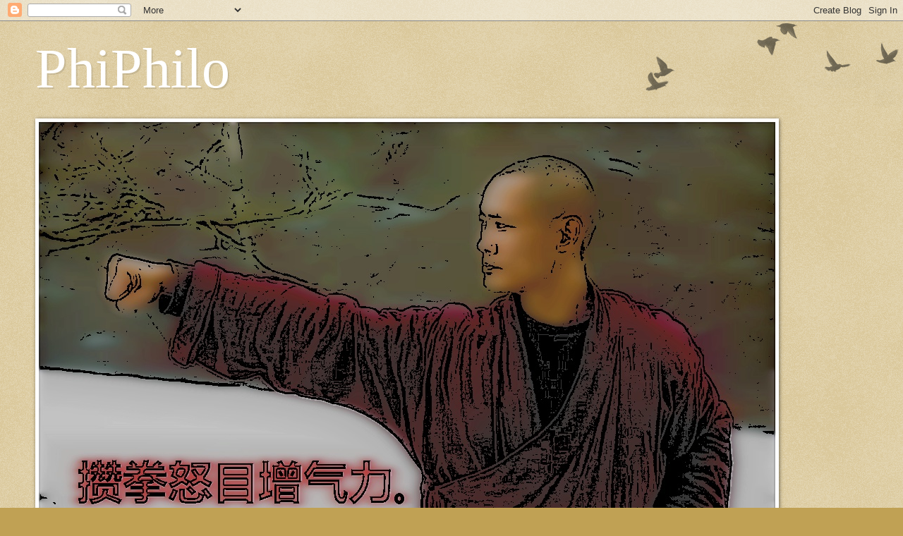

--- FILE ---
content_type: text/html; charset=UTF-8
request_url: https://phiphilo.blogspot.com/1997/03/
body_size: 25336
content:
<!DOCTYPE html>
<html class='v2' dir='ltr' lang='fr'>
<head>
<link href='https://www.blogger.com/static/v1/widgets/335934321-css_bundle_v2.css' rel='stylesheet' type='text/css'/>
<meta content='width=1100' name='viewport'/>
<meta content='text/html; charset=UTF-8' http-equiv='Content-Type'/>
<meta content='blogger' name='generator'/>
<link href='https://phiphilo.blogspot.com/favicon.ico' rel='icon' type='image/x-icon'/>
<link href='https://phiphilo.blogspot.com/1997/03/' rel='canonical'/>
<link rel="alternate" type="application/atom+xml" title="PhiPhilo - Atom" href="https://phiphilo.blogspot.com/feeds/posts/default" />
<link rel="alternate" type="application/rss+xml" title="PhiPhilo - RSS" href="https://phiphilo.blogspot.com/feeds/posts/default?alt=rss" />
<link rel="service.post" type="application/atom+xml" title="PhiPhilo - Atom" href="https://www.blogger.com/feeds/4205631674593131367/posts/default" />
<!--Can't find substitution for tag [blog.ieCssRetrofitLinks]-->
<meta content='https://phiphilo.blogspot.com/1997/03/' property='og:url'/>
<meta content='PhiPhilo' property='og:title'/>
<meta content='' property='og:description'/>
<title>PhiPhilo: mars 1997</title>
<style id='page-skin-1' type='text/css'><!--
/*
-----------------------------------------------
Blogger Template Style
Name:     Watermark
Designer: Josh Peterson
URL:      www.noaesthetic.com
----------------------------------------------- */
/* Variable definitions
====================
<Variable name="keycolor" description="Main Color" type="color" default="#c0a154"/>
<Group description="Page Text" selector="body">
<Variable name="body.font" description="Font" type="font"
default="normal normal 14px Arial, Tahoma, Helvetica, FreeSans, sans-serif"/>
<Variable name="body.text.color" description="Text Color" type="color" default="#333333"/>
</Group>
<Group description="Backgrounds" selector=".main-inner">
<Variable name="body.background.color" description="Outer Background" type="color" default="#c0a154"/>
<Variable name="footer.background.color" description="Footer Background" type="color" default="transparent"/>
</Group>
<Group description="Links" selector=".main-inner">
<Variable name="link.color" description="Link Color" type="color" default="#cc3300"/>
<Variable name="link.visited.color" description="Visited Color" type="color" default="#993322"/>
<Variable name="link.hover.color" description="Hover Color" type="color" default="#ff3300"/>
</Group>
<Group description="Blog Title" selector=".header h1">
<Variable name="header.font" description="Title Font" type="font"
default="normal normal 60px Georgia, Utopia, 'Palatino Linotype', Palatino, serif"/>
<Variable name="header.text.color" description="Title Color" type="color" default="#ffffff" />
</Group>
<Group description="Blog Description" selector=".header .description">
<Variable name="description.text.color" description="Description Color" type="color"
default="#997755" />
</Group>
<Group description="Tabs Text" selector=".tabs-inner .widget li a">
<Variable name="tabs.font" description="Font" type="font"
default="normal normal 20px Georgia, Utopia, 'Palatino Linotype', Palatino, serif"/>
<Variable name="tabs.text.color" description="Text Color" type="color" default="#cc3300"/>
<Variable name="tabs.selected.text.color" description="Selected Color" type="color" default="#000000"/>
</Group>
<Group description="Tabs Background" selector=".tabs-outer .PageList">
<Variable name="tabs.background.color" description="Background Color" type="color" default="transparent"/>
<Variable name="tabs.separator.color" description="Separator Color" type="color" default="#c0a154"/>
</Group>
<Group description="Date Header" selector="h2.date-header">
<Variable name="date.font" description="Font" type="font"
default="normal normal 16px Arial, Tahoma, Helvetica, FreeSans, sans-serif"/>
<Variable name="date.text.color" description="Text Color" type="color" default="#997755"/>
</Group>
<Group description="Post" selector="h3.post-title, .comments h4">
<Variable name="post.title.font" description="Title Font" type="font"
default="normal normal 30px Georgia, Utopia, 'Palatino Linotype', Palatino, serif"/>
<Variable name="post.background.color" description="Background Color" type="color" default="transparent"/>
<Variable name="post.border.color" description="Border Color" type="color" default="#ccbb99" />
</Group>
<Group description="Post Footer" selector=".post-footer">
<Variable name="post.footer.text.color" description="Text Color" type="color" default="#997755"/>
</Group>
<Group description="Gadgets" selector="h2">
<Variable name="widget.title.font" description="Title Font" type="font"
default="normal normal 20px Georgia, Utopia, 'Palatino Linotype', Palatino, serif"/>
<Variable name="widget.title.text.color" description="Title Color" type="color" default="#000000"/>
<Variable name="widget.alternate.text.color" description="Alternate Color" type="color" default="#777777"/>
</Group>
<Group description="Footer" selector=".footer-inner">
<Variable name="footer.text.color" description="Text Color" type="color" default="#333333"/>
<Variable name="footer.widget.title.text.color" description="Gadget Title Color" type="color" default="#000000"/>
</Group>
<Group description="Footer Links" selector=".footer-inner">
<Variable name="footer.link.color" description="Link Color" type="color" default="#cc3300"/>
<Variable name="footer.link.visited.color" description="Visited Color" type="color" default="#993322"/>
<Variable name="footer.link.hover.color" description="Hover Color" type="color" default="#ff3300"/>
</Group>
<Variable name="body.background" description="Body Background" type="background"
color="#c0a154" default="$(color) url(//www.blogblog.com/1kt/watermark/body_background_birds.png) repeat scroll top left"/>
<Variable name="body.background.overlay" description="Overlay Background" type="background" color="#c0a154"
default="transparent url(//www.blogblog.com/1kt/watermark/body_overlay_birds.png) no-repeat scroll top right"/>
<Variable name="body.background.overlay.height" description="Overlay Background Height" type="length" default="121px"/>
<Variable name="tabs.background.inner" description="Tabs Background Inner" type="url" default="none"/>
<Variable name="tabs.background.outer" description="Tabs Background Outer" type="url" default="none"/>
<Variable name="tabs.border.size" description="Tabs Border Size" type="length" default="0"/>
<Variable name="tabs.shadow.spread" description="Tabs Shadow Spread" type="length" default="0"/>
<Variable name="main.padding.top" description="Main Padding Top" type="length" default="30px"/>
<Variable name="main.cap.height" description="Main Cap Height" type="length" default="0"/>
<Variable name="main.cap.image" description="Main Cap Image" type="url" default="none"/>
<Variable name="main.cap.overlay" description="Main Cap Overlay" type="url" default="none"/>
<Variable name="main.background" description="Main Background" type="background"
default="transparent none no-repeat scroll top left"/>
<Variable name="post.background.url" description="Post Background URL" type="url"
default="url(//www.blogblog.com/1kt/watermark/post_background_birds.png)"/>
<Variable name="post.border.size" description="Post Border Size" type="length" default="1px"/>
<Variable name="post.border.style" description="Post Border Style" type="string" default="dotted"/>
<Variable name="post.shadow.spread" description="Post Shadow Spread" type="length" default="0"/>
<Variable name="footer.background" description="Footer Background" type="background"
color="#330000" default="$(color) url(//www.blogblog.com/1kt/watermark/body_background_navigator.png) repeat scroll top left"/>
<Variable name="mobile.background.overlay" description="Mobile Background Overlay" type="string"
default="transparent none repeat scroll top left"/>
<Variable name="startSide" description="Side where text starts in blog language" type="automatic" default="left"/>
<Variable name="endSide" description="Side where text ends in blog language" type="automatic" default="right"/>
*/
/* Use this with templates/1ktemplate-*.html */
/* Content
----------------------------------------------- */
body, .body-fauxcolumn-outer {
font: normal normal 14px Arial, Tahoma, Helvetica, FreeSans, sans-serif;
color: #333333;
background: #c0a154 url(//www.blogblog.com/1kt/watermark/body_background_birds.png) repeat scroll top left;
}
html body .content-outer {
min-width: 0;
max-width: 100%;
width: 100%;
}
.content-outer {
font-size: 92%;
}
a:link {
text-decoration:none;
color: #cc3300;
}
a:visited {
text-decoration:none;
color: #993322;
}
a:hover {
text-decoration:underline;
color: #ff3300;
}
.body-fauxcolumns .cap-top {
margin-top: 30px;
background: transparent url(//www.blogblog.com/1kt/watermark/body_overlay_birds.png) no-repeat scroll top right;
height: 121px;
}
.content-inner {
padding: 0;
}
/* Header
----------------------------------------------- */
.header-inner .Header .titlewrapper,
.header-inner .Header .descriptionwrapper {
padding-left: 20px;
padding-right: 20px;
}
.Header h1 {
font: normal normal 80px Georgia, Utopia, 'Palatino Linotype', Palatino, serif;
color: #ffffff;
text-shadow: 2px 2px rgba(0, 0, 0, .1);
}
.Header h1 a {
color: #ffffff;
}
.Header .description {
font-size: 140%;
color: #997755;
}
/* Tabs
----------------------------------------------- */
.tabs-inner .section {
margin: 0 20px;
}
.tabs-inner .PageList, .tabs-inner .LinkList, .tabs-inner .Labels {
margin-left: -11px;
margin-right: -11px;
background-color: transparent;
border-top: 0 solid #ffffff;
border-bottom: 0 solid #ffffff;
-moz-box-shadow: 0 0 0 rgba(0, 0, 0, .3);
-webkit-box-shadow: 0 0 0 rgba(0, 0, 0, .3);
-goog-ms-box-shadow: 0 0 0 rgba(0, 0, 0, .3);
box-shadow: 0 0 0 rgba(0, 0, 0, .3);
}
.tabs-inner .PageList .widget-content,
.tabs-inner .LinkList .widget-content,
.tabs-inner .Labels .widget-content {
margin: -3px -11px;
background: transparent none  no-repeat scroll right;
}
.tabs-inner .widget ul {
padding: 2px 25px;
max-height: 34px;
background: transparent none no-repeat scroll left;
}
.tabs-inner .widget li {
border: none;
}
.tabs-inner .widget li a {
display: inline-block;
padding: .25em 1em;
font: normal normal 20px Georgia, Utopia, 'Palatino Linotype', Palatino, serif;
color: #cc3300;
border-right: 1px solid #c0a154;
}
.tabs-inner .widget li:first-child a {
border-left: 1px solid #c0a154;
}
.tabs-inner .widget li.selected a, .tabs-inner .widget li a:hover {
color: #000000;
}
/* Headings
----------------------------------------------- */
h2 {
font: normal normal 20px Georgia, Utopia, 'Palatino Linotype', Palatino, serif;
color: #000000;
margin: 0 0 .5em;
}
h2.date-header {
font: normal normal 16px Arial, Tahoma, Helvetica, FreeSans, sans-serif;
color: #997755;
}
/* Main
----------------------------------------------- */
.main-inner .column-center-inner,
.main-inner .column-left-inner,
.main-inner .column-right-inner {
padding: 0 5px;
}
.main-outer {
margin-top: 0;
background: transparent none no-repeat scroll top left;
}
.main-inner {
padding-top: 30px;
}
.main-cap-top {
position: relative;
}
.main-cap-top .cap-right {
position: absolute;
height: 0;
width: 100%;
bottom: 0;
background: transparent none repeat-x scroll bottom center;
}
.main-cap-top .cap-left {
position: absolute;
height: 245px;
width: 280px;
right: 0;
bottom: 0;
background: transparent none no-repeat scroll bottom left;
}
/* Posts
----------------------------------------------- */
.post-outer {
padding: 15px 20px;
margin: 0 0 25px;
background: transparent url(//www.blogblog.com/1kt/watermark/post_background_birds.png) repeat scroll top left;
_background-image: none;
border: dotted 1px #ccbb99;
-moz-box-shadow: 0 0 0 rgba(0, 0, 0, .1);
-webkit-box-shadow: 0 0 0 rgba(0, 0, 0, .1);
-goog-ms-box-shadow: 0 0 0 rgba(0, 0, 0, .1);
box-shadow: 0 0 0 rgba(0, 0, 0, .1);
}
h3.post-title {
font: normal normal 30px Georgia, Utopia, 'Palatino Linotype', Palatino, serif;
margin: 0;
}
.comments h4 {
font: normal normal 30px Georgia, Utopia, 'Palatino Linotype', Palatino, serif;
margin: 1em 0 0;
}
.post-body {
font-size: 105%;
line-height: 1.5;
position: relative;
}
.post-header {
margin: 0 0 1em;
color: #997755;
}
.post-footer {
margin: 10px 0 0;
padding: 10px 0 0;
color: #997755;
border-top: dashed 1px #777777;
}
#blog-pager {
font-size: 140%
}
#comments .comment-author {
padding-top: 1.5em;
border-top: dashed 1px #777777;
background-position: 0 1.5em;
}
#comments .comment-author:first-child {
padding-top: 0;
border-top: none;
}
.avatar-image-container {
margin: .2em 0 0;
}
/* Comments
----------------------------------------------- */
.comments .comments-content .icon.blog-author {
background-repeat: no-repeat;
background-image: url([data-uri]);
}
.comments .comments-content .loadmore a {
border-top: 1px solid #777777;
border-bottom: 1px solid #777777;
}
.comments .continue {
border-top: 2px solid #777777;
}
/* Widgets
----------------------------------------------- */
.widget ul, .widget #ArchiveList ul.flat {
padding: 0;
list-style: none;
}
.widget ul li, .widget #ArchiveList ul.flat li {
padding: .35em 0;
text-indent: 0;
border-top: dashed 1px #777777;
}
.widget ul li:first-child, .widget #ArchiveList ul.flat li:first-child {
border-top: none;
}
.widget .post-body ul {
list-style: disc;
}
.widget .post-body ul li {
border: none;
}
.widget .zippy {
color: #777777;
}
.post-body img, .post-body .tr-caption-container, .Profile img, .Image img,
.BlogList .item-thumbnail img {
padding: 5px;
background: #fff;
-moz-box-shadow: 1px 1px 5px rgba(0, 0, 0, .5);
-webkit-box-shadow: 1px 1px 5px rgba(0, 0, 0, .5);
-goog-ms-box-shadow: 1px 1px 5px rgba(0, 0, 0, .5);
box-shadow: 1px 1px 5px rgba(0, 0, 0, .5);
}
.post-body img, .post-body .tr-caption-container {
padding: 8px;
}
.post-body .tr-caption-container {
color: #333333;
}
.post-body .tr-caption-container img {
padding: 0;
background: transparent;
border: none;
-moz-box-shadow: 0 0 0 rgba(0, 0, 0, .1);
-webkit-box-shadow: 0 0 0 rgba(0, 0, 0, .1);
-goog-ms-box-shadow: 0 0 0 rgba(0, 0, 0, .1);
box-shadow: 0 0 0 rgba(0, 0, 0, .1);
}
/* Footer
----------------------------------------------- */
.footer-outer {
color:#ccbb99;
background: #330000 url(//www.blogblog.com/1kt/watermark/body_background_navigator.png) repeat scroll top left;
}
.footer-outer a {
color: #ff7755;
}
.footer-outer a:visited {
color: #dd5533;
}
.footer-outer a:hover {
color: #ff9977;
}
.footer-outer .widget h2 {
color: #eeddbb;
}
/* Mobile
----------------------------------------------- */
body.mobile  {
background-size: 100% auto;
}
.mobile .body-fauxcolumn-outer {
background: transparent none repeat scroll top left;
}
html .mobile .mobile-date-outer {
border-bottom: none;
background: transparent url(//www.blogblog.com/1kt/watermark/post_background_birds.png) repeat scroll top left;
_background-image: none;
margin-bottom: 10px;
}
.mobile .main-cap-top {
z-index: -1;
}
.mobile .content-outer {
font-size: 100%;
}
.mobile .post-outer {
padding: 10px;
}
.mobile .main-cap-top .cap-left {
background: transparent none no-repeat scroll bottom left;
}
.mobile .body-fauxcolumns .cap-top {
margin: 0;
}
.mobile-link-button {
background: transparent url(//www.blogblog.com/1kt/watermark/post_background_birds.png) repeat scroll top left;
}
.mobile-link-button a:link, .mobile-link-button a:visited {
color: #cc3300;
}
.mobile-index-date .date-header {
color: #997755;
}
.mobile-index-contents {
color: #333333;
}
.mobile .tabs-inner .section {
margin: 0;
}
.mobile .tabs-inner .PageList {
margin-left: 0;
margin-right: 0;
}
.mobile .tabs-inner .PageList .widget-content {
margin: 0;
color: #000000;
background: transparent url(//www.blogblog.com/1kt/watermark/post_background_birds.png) repeat scroll top left;
}
.mobile .tabs-inner .PageList .widget-content .pagelist-arrow {
border-left: 1px solid #c0a154;
}

--></style>
<style id='template-skin-1' type='text/css'><!--
body {
min-width: 1220px;
}
.content-outer, .content-fauxcolumn-outer, .region-inner {
min-width: 1220px;
max-width: 1220px;
_width: 1220px;
}
.main-inner .columns {
padding-left: 261px;
padding-right: 0px;
}
.main-inner .fauxcolumn-center-outer {
left: 261px;
right: 0px;
/* IE6 does not respect left and right together */
_width: expression(this.parentNode.offsetWidth -
parseInt("261px") -
parseInt("0px") + 'px');
}
.main-inner .fauxcolumn-left-outer {
width: 261px;
}
.main-inner .fauxcolumn-right-outer {
width: 0px;
}
.main-inner .column-left-outer {
width: 261px;
right: 100%;
margin-left: -261px;
}
.main-inner .column-right-outer {
width: 0px;
margin-right: -0px;
}
#layout {
min-width: 0;
}
#layout .content-outer {
min-width: 0;
width: 800px;
}
#layout .region-inner {
min-width: 0;
width: auto;
}
body#layout div.add_widget {
padding: 8px;
}
body#layout div.add_widget a {
margin-left: 32px;
}
--></style>
<link href='https://www.blogger.com/dyn-css/authorization.css?targetBlogID=4205631674593131367&amp;zx=b9de3d8c-7aa2-4865-9637-d92fa733efb1' media='none' onload='if(media!=&#39;all&#39;)media=&#39;all&#39;' rel='stylesheet'/><noscript><link href='https://www.blogger.com/dyn-css/authorization.css?targetBlogID=4205631674593131367&amp;zx=b9de3d8c-7aa2-4865-9637-d92fa733efb1' rel='stylesheet'/></noscript>
<meta name='google-adsense-platform-account' content='ca-host-pub-1556223355139109'/>
<meta name='google-adsense-platform-domain' content='blogspot.com'/>

<link rel="stylesheet" href="https://fonts.googleapis.com/css2?display=swap&family=Dancing+Script"></head>
<body class='loading'>
<div class='navbar section' id='navbar' name='Navbar'><div class='widget Navbar' data-version='1' id='Navbar1'><script type="text/javascript">
    function setAttributeOnload(object, attribute, val) {
      if(window.addEventListener) {
        window.addEventListener('load',
          function(){ object[attribute] = val; }, false);
      } else {
        window.attachEvent('onload', function(){ object[attribute] = val; });
      }
    }
  </script>
<div id="navbar-iframe-container"></div>
<script type="text/javascript" src="https://apis.google.com/js/platform.js"></script>
<script type="text/javascript">
      gapi.load("gapi.iframes:gapi.iframes.style.bubble", function() {
        if (gapi.iframes && gapi.iframes.getContext) {
          gapi.iframes.getContext().openChild({
              url: 'https://www.blogger.com/navbar/4205631674593131367?origin\x3dhttps://phiphilo.blogspot.com',
              where: document.getElementById("navbar-iframe-container"),
              id: "navbar-iframe"
          });
        }
      });
    </script><script type="text/javascript">
(function() {
var script = document.createElement('script');
script.type = 'text/javascript';
script.src = '//pagead2.googlesyndication.com/pagead/js/google_top_exp.js';
var head = document.getElementsByTagName('head')[0];
if (head) {
head.appendChild(script);
}})();
</script>
</div></div>
<div class='body-fauxcolumns'>
<div class='fauxcolumn-outer body-fauxcolumn-outer'>
<div class='cap-top'>
<div class='cap-left'></div>
<div class='cap-right'></div>
</div>
<div class='fauxborder-left'>
<div class='fauxborder-right'></div>
<div class='fauxcolumn-inner'>
</div>
</div>
<div class='cap-bottom'>
<div class='cap-left'></div>
<div class='cap-right'></div>
</div>
</div>
</div>
<div class='content'>
<div class='content-fauxcolumns'>
<div class='fauxcolumn-outer content-fauxcolumn-outer'>
<div class='cap-top'>
<div class='cap-left'></div>
<div class='cap-right'></div>
</div>
<div class='fauxborder-left'>
<div class='fauxborder-right'></div>
<div class='fauxcolumn-inner'>
</div>
</div>
<div class='cap-bottom'>
<div class='cap-left'></div>
<div class='cap-right'></div>
</div>
</div>
</div>
<div class='content-outer'>
<div class='content-cap-top cap-top'>
<div class='cap-left'></div>
<div class='cap-right'></div>
</div>
<div class='fauxborder-left content-fauxborder-left'>
<div class='fauxborder-right content-fauxborder-right'></div>
<div class='content-inner'>
<header>
<div class='header-outer'>
<div class='header-cap-top cap-top'>
<div class='cap-left'></div>
<div class='cap-right'></div>
</div>
<div class='fauxborder-left header-fauxborder-left'>
<div class='fauxborder-right header-fauxborder-right'></div>
<div class='region-inner header-inner'>
<div class='header section' id='header' name='En-tête'><div class='widget Header' data-version='1' id='Header1'>
<div id='header-inner'>
<div class='titlewrapper'>
<h1 class='title'>
<a href='https://phiphilo.blogspot.com/'>
PhiPhilo
</a>
</h1>
</div>
<div class='descriptionwrapper'>
<p class='description'><span>
</span></p>
</div>
</div>
</div></div>
</div>
</div>
<div class='header-cap-bottom cap-bottom'>
<div class='cap-left'></div>
<div class='cap-right'></div>
</div>
</div>
</header>
<div class='tabs-outer'>
<div class='tabs-cap-top cap-top'>
<div class='cap-left'></div>
<div class='cap-right'></div>
</div>
<div class='fauxborder-left tabs-fauxborder-left'>
<div class='fauxborder-right tabs-fauxborder-right'></div>
<div class='region-inner tabs-inner'>
<div class='tabs section' id='crosscol' name='Toutes les colonnes'><div class='widget Image' data-version='1' id='Image1'>
<div class='widget-content'>
<img alt='' height='799' id='Image1_img' src='https://blogger.googleusercontent.com/img/a/AVvXsEjGI2YkaPNyac60r6TknqTOwnVtNUj7MRU_Co89YDgNQZl4zPB6ZZstEGvxtz-PyF9nrzUF-SKPNSr2LaTskcksGYZD5Tsp9Bji15wZ0sHtlF_-EVCInwUhZ4npxILJWvfE9TluEuj0bXJkmvixgwP-KoOgqwUJIhC_3y5poojPzF5LdX08t41eATnbI2g=s1044' width='1044'/>
<br/>
</div>
<div class='clear'></div>
</div></div>
<div class='tabs no-items section' id='crosscol-overflow' name='Cross-Column 2'></div>
</div>
</div>
<div class='tabs-cap-bottom cap-bottom'>
<div class='cap-left'></div>
<div class='cap-right'></div>
</div>
</div>
<div class='main-outer'>
<div class='main-cap-top cap-top'>
<div class='cap-left'></div>
<div class='cap-right'></div>
</div>
<div class='fauxborder-left main-fauxborder-left'>
<div class='fauxborder-right main-fauxborder-right'></div>
<div class='region-inner main-inner'>
<div class='columns fauxcolumns'>
<div class='fauxcolumn-outer fauxcolumn-center-outer'>
<div class='cap-top'>
<div class='cap-left'></div>
<div class='cap-right'></div>
</div>
<div class='fauxborder-left'>
<div class='fauxborder-right'></div>
<div class='fauxcolumn-inner'>
</div>
</div>
<div class='cap-bottom'>
<div class='cap-left'></div>
<div class='cap-right'></div>
</div>
</div>
<div class='fauxcolumn-outer fauxcolumn-left-outer'>
<div class='cap-top'>
<div class='cap-left'></div>
<div class='cap-right'></div>
</div>
<div class='fauxborder-left'>
<div class='fauxborder-right'></div>
<div class='fauxcolumn-inner'>
</div>
</div>
<div class='cap-bottom'>
<div class='cap-left'></div>
<div class='cap-right'></div>
</div>
</div>
<div class='fauxcolumn-outer fauxcolumn-right-outer'>
<div class='cap-top'>
<div class='cap-left'></div>
<div class='cap-right'></div>
</div>
<div class='fauxborder-left'>
<div class='fauxborder-right'></div>
<div class='fauxcolumn-inner'>
</div>
</div>
<div class='cap-bottom'>
<div class='cap-left'></div>
<div class='cap-right'></div>
</div>
</div>
<!-- corrects IE6 width calculation -->
<div class='columns-inner'>
<div class='column-center-outer'>
<div class='column-center-inner'>
<div class='main section' id='main' name='Principal'><div class='widget Blog' data-version='1' id='Blog1'>
<div class='blog-posts hfeed'>

          <div class="date-outer">
        
<h2 class='date-header'><span>samedi 15 mars 1997</span></h2>

          <div class="date-posts">
        
<div class='post-outer'>
<div class='post hentry uncustomized-post-template' itemprop='blogPost' itemscope='itemscope' itemtype='http://schema.org/BlogPosting'>
<meta content='4205631674593131367' itemprop='blogId'/>
<meta content='5804018255776434664' itemprop='postId'/>
<a name='5804018255776434664'></a>
<h3 class='post-title entry-title' itemprop='name'>
<a href='https://phiphilo.blogspot.com/1997/03/quelle-est-la-nature-de-la-rhetorique.html'>QUELLE EST LA NATURE DE LA RHETORIQUE ?</a>
</h3>
<div class='post-header'>
<div class='post-header-line-1'></div>
</div>
<div class='post-body entry-content' id='post-body-5804018255776434664' itemprop='description articleBody'>
<div lang="fr-FR" style="line-height: 150%; margin-bottom: 0cm; text-align: center;">
<span style="font-size: small;"><span style="font-family: Georgia,&quot;Times New Roman&quot;,serif;">
(Platon, <u>Gorgias</u>, 449d - 461b)</span></span></div>
<span style="font-size: small;"><span style="font-family: Georgia,&quot;Times New Roman&quot;,serif;">
</span></span>
<div align="JUSTIFY" lang="fr-FR" style="line-height: 150%; margin-bottom: 0cm;">
<span style="font-size: small;"><span style="font-family: Georgia,&quot;Times New Roman&quot;,serif;"><br /></span></span>
</div>
<span style="font-size: small;"><span style="font-family: Georgia,&quot;Times New Roman&quot;,serif;">
</span></span>
<div align="JUSTIFY" lang="fr-FR" style="line-height: 150%; margin-bottom: 0cm;">
</div>
<span style="font-size: small;"><span style="font-family: Georgia,&quot;Times New Roman&quot;,serif;">
</span></span>
<div align="JUSTIFY" lang="fr-FR" style="line-height: 150%; margin-bottom: 0cm;">
<span style="font-size: small;"><span style="font-family: Georgia,&quot;Times New Roman&quot;,serif;"><br /></span></span>
</div>
<span style="font-size: small;"><span style="font-family: Georgia,&quot;Times New Roman&quot;,serif;">
</span></span>
<div align="JUSTIFY" lang="fr-FR" style="line-height: 150%; margin-bottom: 0cm;">
<span style="font-size: small;"><span style="font-family: Georgia,&quot;Times New Roman&quot;,serif;">
      Gorgias vient donc de donner une "démonstration" de
son art de la rhétorique, de sa technique du langage efficace chez son ami
Calliclès. Intervient alors Socrate qui, plutôt que d'assister à une nouvelle
démonstration, souhaite discuter avec l'orateur pour lui poser quelques questions.
Voilà qui devrait satisfaire à la fois :</span></span></div>
<span style="font-size: small;"><span style="font-family: Georgia,&quot;Times New Roman&quot;,serif;">
</span></span>
<div align="JUSTIFY" lang="fr-FR" style="line-height: 150%; margin-bottom: 0cm;">
<span style="font-size: small;"><span style="font-family: Georgia,&quot;Times New Roman&quot;,serif;">
      - Socrate qui aime poser des questions</span></span></div>
<span style="font-size: small;"><span style="font-family: Georgia,&quot;Times New Roman&quot;,serif;">
</span></span>
<div align="JUSTIFY" lang="fr-FR" style="line-height: 150%; margin-bottom: 0cm;">
<span style="font-size: small;"><span style="font-family: Georgia,&quot;Times New Roman&quot;,serif;">
      - Gorgias qui prétend avoir réponse à tout</span></span></div>
<span style="font-size: small;"><span style="font-family: Georgia,&quot;Times New Roman&quot;,serif;">
</span></span>
<div align="JUSTIFY" lang="fr-FR" style="line-height: 150%; margin-bottom: 0cm;">
<span style="font-size: small;"><span style="font-family: Georgia,&quot;Times New Roman&quot;,serif;">      - le cercle d'amis qui désire admirer encore les prouesses
techniques de Gorgias. </span></span></div>
<span style="font-size: small;"><span style="font-family: Georgia,&quot;Times New Roman&quot;,serif;"></span></span><br />
<div align="JUSTIFY" lang="fr-FR" style="line-height: 150%; margin-bottom: 0cm;">
<span style="font-size: small;"><span style="font-family: Georgia,&quot;Times New Roman&quot;,serif;">      La question de Socrate est la suivante : en quoi consiste l'art
de Gorgias, à savoir l'art rhétorique ? Il ne s'agit pas de décrire
cet art en lui attribuant, comme le fait spontanément Polos, telle ou telle
qualité, mais de dire ce qu'il est. Socrate, on le voit, réfute par avance toute
réponse faisant référence aux apparences de la rhétorique, ce qui
l'intéresse, c'est son essence, sa nature. Et plus précisément, ce qui intéresse Socrate va être de
savoir si l'art de l'orateur, dont Gorgias passe pour être le maître incontesté,
est un pouvoir de conviction ou bien de persuasion. L'enjeu de cet entretien entre
Socrate et Gorgias est donc de cerner exactement la nature du pouvoir des
orateurs sur le public :</span></span></div>
<span style="font-size: small;"><span style="font-family: Georgia,&quot;Times New Roman&quot;,serif;">
</span></span>
<div align="JUSTIFY" lang="fr-FR" style="line-height: 150%; margin-bottom: 0cm;">
<span style="font-size: small;"><span style="font-family: Georgia,&quot;Times New Roman&quot;,serif;">
      - ou bien ils s'emploient à convaincre, c'est-à-dire qu'ils
essaient de déterminer une connaissance au moyen d'arguments rationnels</span></span></div>
<span style="font-size: small;"><span style="font-family: Georgia,&quot;Times New Roman&quot;,serif;">
</span></span>
<div align="JUSTIFY" lang="fr-FR" style="line-height: 150%; margin-bottom: 0cm;">
<span style="font-size: small;"><span style="font-family: Georgia,&quot;Times New Roman&quot;,serif;">
      - ou bien ils s'emploient à persuader, c'est-à-dire qu'ils
essaient de déterminer une croyance au moyen d'arguments passionnels.</span></span></div>
<span style="font-size: small;"><span style="font-family: Georgia,&quot;Times New Roman&quot;,serif;">
</span></span>
<div align="JUSTIFY" lang="fr-FR" style="line-height: 150%; margin-bottom: 0cm;">
<span style="font-size: small;"><span style="font-family: Georgia,&quot;Times New Roman&quot;,serif;"><br /></span></span>
</div>
<span style="font-size: small;"><span style="font-family: Georgia,&quot;Times New Roman&quot;,serif;">
</span></span>
<div align="JUSTIFY" lang="fr-FR" style="line-height: 150%; margin-bottom: 0cm;">
<span style="font-size: small;"><span style="font-family: Georgia,&quot;Times New Roman&quot;,serif;">
      Mais les étapes de la réponse de Gorgias montrent que cette
question suscite de nombreuses difficultés. Ces étapes sont les suivantes :</span></span></div>
<span style="font-size: small;"><span style="font-family: Georgia,&quot;Times New Roman&quot;,serif;">
</span></span>
<div align="JUSTIFY" lang="fr-FR" style="line-height: 150%; margin-bottom: 0cm;">
<span style="font-size: small;"><span style="font-family: Georgia,&quot;Times New Roman&quot;,serif;">
      - quel est l'objet de la rhétorique ?</span></span></div>
<span style="font-size: small;"><span style="font-family: Georgia,&quot;Times New Roman&quot;,serif;">
</span></span>
<div align="JUSTIFY" lang="fr-FR" style="line-height: 150%; margin-bottom: 0cm;">
<span style="font-size: small;"><span style="font-family: Georgia,&quot;Times New Roman&quot;,serif;">
      - quelle est la valeur de la rhétorique ?</span></span></div>
<span style="font-size: small;"><span style="font-family: Georgia,&quot;Times New Roman&quot;,serif;">
</span></span>
<div align="JUSTIFY" lang="fr-FR" style="line-height: 150%; margin-bottom: 0cm;">
<span style="font-size: small;"><span style="font-family: Georgia,&quot;Times New Roman&quot;,serif;">
      - quelle est l'effet de la rhétorique ?</span></span></div>
<span style="font-size: small;"><span style="font-family: Georgia,&quot;Times New Roman&quot;,serif;">
</span></span>
<div align="JUSTIFY" lang="fr-FR" style="line-height: 150%; margin-bottom: 0cm;">
<span style="font-size: small;"><span style="font-family: Georgia,&quot;Times New Roman&quot;,serif;"><br /></span></span>
</div>
<span style="font-size: small;"><span style="font-family: Georgia,&quot;Times New Roman&quot;,serif;">
</span></span>
<div align="JUSTIFY" lang="fr-FR" style="line-height: 150%; margin-bottom: 0cm;">
<span style="font-size: small;"><span style="font-family: Georgia,&quot;Times New Roman&quot;,serif;"><br /></span></span>
</div>
<span style="font-size: small;"><span style="font-family: Georgia,&quot;Times New Roman&quot;,serif;">
</span></span>
<div align="JUSTIFY" lang="fr-FR" style="line-height: 150%; margin-bottom: 0cm;">
</div>
<span style="font-size: small;"><span style="font-family: Georgia,&quot;Times New Roman&quot;,serif;">
</span></span>
<div align="JUSTIFY" lang="fr-FR" style="line-height: 150%; margin-bottom: 0cm;">
<span style="font-size: small;"><span style="font-family: Georgia,&quot;Times New Roman&quot;,serif;">
1 - L'OBJET DE LA RHETORIQUE : SUR QUOI PORTE-T-ELLE ?</span></span></div>
<span style="font-size: small;"><span style="font-family: Georgia,&quot;Times New Roman&quot;,serif;">
</span></span>
<div align="JUSTIFY" lang="fr-FR" style="line-height: 150%; margin-bottom: 0cm;">
<span style="font-size: small;"><span style="font-family: Georgia,&quot;Times New Roman&quot;,serif;"><br /></span></span>
</div>
<span style="font-size: small;"><span style="font-family: Georgia,&quot;Times New Roman&quot;,serif;">
</span></span>
<div align="JUSTIFY" lang="fr-FR" style="line-height: 150%; margin-bottom: 0cm;">
<span style="font-size: small;"><span style="font-family: Georgia,&quot;Times New Roman&quot;,serif;">
      Gorgias prétend donc être un bon orateur et former de bons
orateurs, autrement dit des spécialistes du maniement efficace du langage.
Conscient de la difficulté qu'il y a à définir d'emblée la nature de cette
spécialité, Socrate s'enquiert premièrement de l'objet de la rhétorique : sur
quoi porte-t-elle exactement ?</span></span></div>
<span style="font-size: small;"><span style="font-family: Georgia,&quot;Times New Roman&quot;,serif;"></span></span><br />
<div align="JUSTIFY" lang="fr-FR" style="line-height: 150%; margin-bottom: 0cm;">
<span style="font-size: small;"><span style="font-family: Georgia,&quot;Times New Roman&quot;,serif;"><br /></span></span>
</div>
<span style="font-size: small;"><span style="font-family: Georgia,&quot;Times New Roman&quot;,serif;">
</span></span>
<div align="JUSTIFY" lang="fr-FR" style="line-height: 150%; margin-bottom: 0cm;">
<span style="font-size: small;"><span style="font-family: Georgia,&quot;Times New Roman&quot;,serif;">
      Première réponse de Gorgias : son art porte sur les discours.</span></span></div>
<span style="font-size: small;"><span style="font-family: Georgia,&quot;Times New Roman&quot;,serif;">
</span></span>
<div align="JUSTIFY" lang="fr-FR" style="line-height: 150%; margin-bottom: 0cm;">
<span style="font-size: small;"><span style="font-family: Georgia,&quot;Times New Roman&quot;,serif;"><br /></span></span>
</div>
<span style="font-size: small;"><span style="font-family: Georgia,&quot;Times New Roman&quot;,serif;">
</span></span>
<div align="JUSTIFY" lang="fr-FR" style="line-height: 150%; margin-bottom: 0cm;">
<span style="font-size: small;"><span style="font-family: Georgia,&quot;Times New Roman&quot;,serif;">      Mais immédiatement deux difficulté surgissent : la rhétorique
porte sur les discours, soit, mais qu'est-ce qu'on entend exactement par
"porter sur" ? En effet, le tissage porte sur les vêtements, la musique sur
les chants, la médecine sur la santé, etc. Ces différents objets sont des
destinations pour leurs arts respectifs. Et il est bien évident que le discours,
s'il est un objet, n'est pas une destination finale puisqu'il doit porter
lui-même sur d'autres objets. Le discours ne peut pas être une finalité en soi.
Même le discours poétique n'est pas un objet fini : il doit viser une
émotion esthétique. Certes le délire verbal ne vise rien, mais il n'est pas
non plus une finalité (il n'est pas intentionnel) et puis est-ce encore du
"discours" ? Ensuite, le discours, s'il est un objet, n'est pas la propriété exclusive de la seule rhétorique puisque tous les arts peuvent se
servir d'un discours comme objet. Toutes les techniques en effet ont ceci de
particulier qu'elles doivent pouvoir rendre raison  de ce qu'il faut faire pour
réaliser la destination finale (rappelons qu'en grec, "langage" et
"raison" se rendent par le même terme <i>logos</i>). Et l'on voit précisément, par
l'utilisation du discours que font les différentes techniques, que le discours est
toujours un moyen vers autre chose.&nbsp;</span></span></div>
<div align="JUSTIFY" lang="fr-FR" style="line-height: 150%; margin-bottom: 0cm;">
<br /></div>
<span style="font-size: small;"><span style="font-family: Georgia,&quot;Times New Roman&quot;,serif;"></span></span><br />
<div align="JUSTIFY" lang="fr-FR" style="line-height: 150%; margin-bottom: 0cm;">
<span style="font-size: small;"><span style="font-family: Georgia,&quot;Times New Roman&quot;,serif;">
      Donc de deux choses l'une :</span></span></div>
<span style="font-size: small;"><span style="font-family: Georgia,&quot;Times New Roman&quot;,serif;">
</span></span>
<div align="JUSTIFY" lang="fr-FR" style="line-height: 150%; margin-bottom: 0cm;">
<span style="font-size: small;"><span style="font-family: Georgia,&quot;Times New Roman&quot;,serif;">
      - ou bien "porter sur" signifie "avoir pour
destination" mais alors il est absurde de dire que la rhétorique porte sur le discours parce
que le discours n'est jamais une destination</span></span></div>
<span style="font-size: small;"><span style="font-family: Georgia,&quot;Times New Roman&quot;,serif;">
</span></span>
<div align="JUSTIFY" lang="fr-FR" style="line-height: 150%; margin-bottom: 0cm;">
<span style="font-size: small;"><span style="font-family: Georgia,&quot;Times New Roman&quot;,serif;">      - ou bien "porter sur" signifie "utiliser comme
moyen" et alors il est banal de dire que la rhétorique porte sur le discours parce que,
dans ce cas, tous les arts ont la prétention d'utiliser le discours comme moyen
de communiquer. </span></span></div>
<span style="font-size: small;"><span style="font-family: Georgia,&quot;Times New Roman&quot;,serif;"></span></span><br />
<div align="JUSTIFY" lang="fr-FR" style="line-height: 150%; margin-bottom: 0cm;">
<span style="font-size: small;"><span style="font-family: Georgia,&quot;Times New Roman&quot;,serif;">
      Ainsi le discours, pris comme objet de la rhétorique, n'est
qu'un moyen,</span></span></div>
<span style="font-size: small;"><span style="font-family: Georgia,&quot;Times New Roman&quot;,serif;">
</span></span>
<div align="JUSTIFY" lang="fr-FR" style="line-height: 150%; margin-bottom: 0cm;">
<span style="font-size: small;"><span style="font-family: Georgia,&quot;Times New Roman&quot;,serif;">
non pas une destination. Oui mais le problème reste entier : comment
cerner à</span></span></div>
<span style="font-size: small;"><span style="font-family: Georgia,&quot;Times New Roman&quot;,serif;">
</span></span>
<div align="JUSTIFY" lang="fr-FR" style="line-height: 150%; margin-bottom: 0cm;">
<span style="font-size: small;"><span style="font-family: Georgia,&quot;Times New Roman&quot;,serif;">
présent le discours comme moyen spécifique de la rhétorique ?</span></span></div>
<span style="font-size: small;"><span style="font-family: Georgia,&quot;Times New Roman&quot;,serif;">
</span></span>
<div align="JUSTIFY" lang="fr-FR" style="line-height: 150%; margin-bottom: 0cm;">
</div>
<span style="font-size: small;"><span style="font-family: Georgia,&quot;Times New Roman&quot;,serif;">
</span></span>
<div align="JUSTIFY" lang="fr-FR" style="line-height: 150%; margin-bottom: 0cm;">
<span style="font-size: small;"><span style="font-family: Georgia,&quot;Times New Roman&quot;,serif;"><br /></span></span>
</div>
<span style="font-size: small;"><span style="font-family: Georgia,&quot;Times New Roman&quot;,serif;">
</span></span>
<div align="JUSTIFY" lang="fr-FR" style="line-height: 150%; margin-bottom: 0cm;">
<span style="font-size: small;"><span style="font-family: Georgia,&quot;Times New Roman&quot;,serif;">
      Deuxième réponse de Gorgias : son art porte sur les discours
en tant qu'unique moyen de réalisation.</span></span></div>
<span style="font-size: small;"><span style="font-family: Georgia,&quot;Times New Roman&quot;,serif;">
</span></span>
<div align="JUSTIFY" lang="fr-FR" style="line-height: 150%; margin-bottom: 0cm;">
<span style="font-size: small;"><span style="font-family: Georgia,&quot;Times New Roman&quot;,serif;"><br /></span></span>
</div>
<span style="font-size: small;"><span style="font-family: Georgia,&quot;Times New Roman&quot;,serif;">
</span></span>
<div align="JUSTIFY" lang="fr-FR" style="line-height: 150%; margin-bottom: 0cm;">
<span style="font-size: small;"><span style="font-family: Georgia,&quot;Times New Roman&quot;,serif;">
      On voit d'abord que la première difficulté n'est qu'éludée,
en rien résolue. C'est parce que Gorgias, pourtant spécialisé dans les
réponses courtes et concises, a échoué à définir la destination de la
rhétorique, que la conversation change de sujet pour s'intéresser au moyen
spécifique. On se rend compte au passage de la mauvaise foi de Gorgias, qui plutôt que
de remettre en question son savoir prétendu, essaie de sauver la valeur
de la réponse par le moyen puéril bien connu : "<i>mais ce n'est pas
ce que je voulais dire ...</i>". La rhétorique est donc à présent définie comme l'art qui a
le discours comme unique moyen de réalisation. Mais là encore, Socrate n'a
aucun mal à montrer que cette propriété n'est pas spécifique à la rhétorique
puisque d'autres arts s'exercent aussi par le seul moyen du discours : par
exemple, les mathématiques, l'astronomie ou les jeux de société. Rappelons
en effet que le "discours" est la traduction de <i>logos</i>, à la fois
"langage" et "raison". Et Socrate insiste même sur le fait que ces autres arts
(mathématiques, astronomie, etc.) qui ont le discours comme unique moyen ont
cependant une destination bien spécifique (les nombres, les astres, etc.), ce qui, rappelons-le, n'est pas le cas pour la rhétorique.</span></span></div>
<span style="font-size: small;"><span style="font-family: Georgia,&quot;Times New Roman&quot;,serif;">
</span></span>
<div align="JUSTIFY" lang="fr-FR" style="line-height: 150%; margin-bottom: 0cm;">
<span style="font-size: small;"><span style="font-family: Georgia,&quot;Times New Roman&quot;,serif;"><br /></span></span>
</div>
<span style="font-size: small;"><span style="font-family: Georgia,&quot;Times New Roman&quot;,serif;">
</span></span>
<div align="JUSTIFY" lang="fr-FR" style="line-height: 150%; margin-bottom: 0cm;">
<span style="font-size: small;"><span style="font-family: Georgia,&quot;Times New Roman&quot;,serif;">
      La seconde réponse de Gorgias n'est donc pas plus
satisfaisante que la première. Gorgias doit lui-même en convenir ("oui",
"c'est ainsi", "tu as raison", etc.). D'où une nouvelle parade de Gorgias qui
consiste encore une fois à changer de sujet, mais de manière plus radicale cette fois :
puisque de toute évidence la rhétorique n'a ni destination, ni moyen
spécifiques, élevons le débat et cherchons sa particularité dans sa valeur, c'est-à-dire
ici dans le jugement que l'on doit porter sur la rhétorique.</span></span></div>
<span style="font-size: small;"><span style="font-family: Georgia,&quot;Times New Roman&quot;,serif;">
</span></span>
<div align="JUSTIFY" lang="fr-FR" style="line-height: 150%; margin-bottom: 0cm;">
</div>
<span style="font-size: small;"><span style="font-family: Georgia,&quot;Times New Roman&quot;,serif;">
</span></span>
<div align="JUSTIFY" lang="fr-FR" style="line-height: 150%; margin-bottom: 0cm;">
<span style="font-size: small;"><span style="font-family: Georgia,&quot;Times New Roman&quot;,serif;"><br /></span></span>
</div>
<span style="font-size: small;"><span style="font-family: Georgia,&quot;Times New Roman&quot;,serif;">
</span></span>
<div align="JUSTIFY" lang="fr-FR" style="line-height: 150%; margin-bottom: 0cm;">
<span style="font-size: small;"><span style="font-family: Georgia,&quot;Times New Roman&quot;,serif;"><br /></span></span>
</div>
<span style="font-size: small;"><span style="font-family: Georgia,&quot;Times New Roman&quot;,serif;">
</span></span>
<div align="JUSTIFY" lang="fr-FR" style="line-height: 150%; margin-bottom: 0cm;">
<span style="font-size: small;"><span style="font-family: Georgia,&quot;Times New Roman&quot;,serif;">
2 - LA VALEUR DE LA RHETORIQUE : COMMENT DOIT-ON LA JUGER ?</span></span></div>
<span style="font-size: small;"><span style="font-family: Georgia,&quot;Times New Roman&quot;,serif;">
</span></span>
<div align="JUSTIFY" lang="fr-FR" style="line-height: 150%; margin-bottom: 0cm;">
<span style="font-size: small;"><span style="font-family: Georgia,&quot;Times New Roman&quot;,serif;"><br /></span></span>
</div>
<span style="font-size: small;"><span style="font-family: Georgia,&quot;Times New Roman&quot;,serif;">
</span></span>
<div align="JUSTIFY" lang="fr-FR" style="line-height: 150%; margin-bottom: 0cm;">
<span style="font-size: small;"><span style="font-family: Georgia,&quot;Times New Roman&quot;,serif;">
      La transition entre la recherche de l'objet de la rhétorique
et celle de sa valeur se fait subrepticement, par un artifice rhétorique dont
Gorgias a le secret qui permet de changer de sujet sans en avoir l'air. A
l'exhortation de Socrate à trouver enfin un objet précis à la rhétorique, Gorgias
répond en effet que celle-ci porte sur "<i>les plus importantes des choses
humaines et les meilleures</i>".</span></span></div>
<span style="font-size: small;"><span style="font-family: Georgia,&quot;Times New Roman&quot;,serif;">
</span></span>
<div align="JUSTIFY" lang="fr-FR" style="line-height: 150%; margin-bottom: 0cm;">
<span style="font-size: small;"><span style="font-family: Georgia,&quot;Times New Roman&quot;,serif;"><br /></span></span>
</div>
<span style="font-size: small;"><span style="font-family: Georgia,&quot;Times New Roman&quot;,serif;">
</span></span>
<div align="JUSTIFY" lang="fr-FR" style="line-height: 150%; margin-bottom: 0cm;">
<span style="font-size: small;"><span style="font-family: Georgia,&quot;Times New Roman&quot;,serif;">
      Apparemment, la réponse à la question est pertinente, elle
semble même ramener le débat à sa clarté initiale : Gorgias semble vouloir
dire que la rhétorique a pour objet en tant que destination finale "<i>les
choses les meilleures</i>". Mais comme l'objet en question "les choses"
("les affaires", "les machins", en grec <i>ta pragmata</i>) est le plus vague, le plus
général qui puisse exister, on n'est pas plus avancé et c'est sur la qualité, sur la
valeur de ces "choses" qu'on doit faire porter son attention. Gorgias réalise donc une bonne opération :</span></span></div>
<span style="font-size: small;"><span style="font-family: Georgia,&quot;Times New Roman&quot;,serif;">
</span></span>
<div align="JUSTIFY" lang="fr-FR" style="line-height: 150%; margin-bottom: 0cm;">
<span style="font-size: small;"><span style="font-family: Georgia,&quot;Times New Roman&quot;,serif;">
      - il répond apparemment à la question posée</span></span></div>
<span style="font-size: small;"><span style="font-family: Georgia,&quot;Times New Roman&quot;,serif;">
</span></span>
<div align="JUSTIFY" lang="fr-FR" style="line-height: 150%; margin-bottom: 0cm;">
<span style="font-size: small;"><span style="font-family: Georgia,&quot;Times New Roman&quot;,serif;">
      - il change subrepticement de sujet</span></span></div>
<span style="font-size: small;"><span style="font-family: Georgia,&quot;Times New Roman&quot;,serif;">
</span></span>
<div align="JUSTIFY" lang="fr-FR" style="line-height: 150%; margin-bottom: 0cm;">
<span style="font-size: small;"><span style="font-family: Georgia,&quot;Times New Roman&quot;,serif;">
      - il amène la conversation sur son terrain privilégié : la
valeur éminente de ce qu'il enseigne.</span></span></div>
<span style="font-size: small;"><span style="font-family: Georgia,&quot;Times New Roman&quot;,serif;">
</span></span>
<div align="JUSTIFY" lang="fr-FR" style="line-height: 150%; margin-bottom: 0cm;">
</div>
<span style="font-size: small;"><span style="font-family: Georgia,&quot;Times New Roman&quot;,serif;">
</span></span>
<div align="JUSTIFY" lang="fr-FR" style="line-height: 150%; margin-bottom: 0cm;">
<span style="font-size: small;"><span style="font-family: Georgia,&quot;Times New Roman&quot;,serif;"><br /></span></span>
</div>
<span style="font-size: small;"><span style="font-family: Georgia,&quot;Times New Roman&quot;,serif;">
</span></span>
<div align="JUSTIFY" lang="fr-FR" style="line-height: 150%; margin-bottom: 0cm;">
<span style="font-size: small;"><span style="font-family: Georgia,&quot;Times New Roman&quot;,serif;">
      Première définition de Gorgias : la rhétorique porte sur ce
qu'il y a de meilleur.</span></span></div>
<span style="font-size: small;"><span style="font-family: Georgia,&quot;Times New Roman&quot;,serif;">
</span></span>
<div align="JUSTIFY" lang="fr-FR" style="line-height: 150%; margin-bottom: 0cm;">
<span style="font-size: small;"><span style="font-family: Georgia,&quot;Times New Roman&quot;,serif;"><br /></span></span>
</div>
<span style="font-size: small;"><span style="font-family: Georgia,&quot;Times New Roman&quot;,serif;">
</span></span>
<div align="JUSTIFY" lang="fr-FR" style="line-height: 150%; margin-bottom: 0cm;">
<span style="font-size: small;"><span style="font-family: Georgia,&quot;Times New Roman&quot;,serif;">      L'objection de Socrate à cette définition a toujours la même
forme : ce critère n'est pas suffisant. En effet, le médecin, l'entraîneur,
l'homme d'affaires auraient pu en dire autant à propos de leurs arts
respectifs : la médecine porte sur ce qu'il y a de meilleur, savoir la santé ;
l'éducation physique porte sur ce qu'il y a de meilleur, savoir la beauté du
corps ; l'activité commerciale porte sur ce qu'il y a de meilleur, savoir la
richesse.</span></span></div>
<div align="JUSTIFY" lang="fr-FR" style="line-height: 150%; margin-bottom: 0cm;">
<br /></div>
<span style="font-size: small;"><span style="font-family: Georgia,&quot;Times New Roman&quot;,serif;"></span></span><br />
<div align="JUSTIFY" lang="fr-FR" style="line-height: 150%; margin-bottom: 0cm;">
<span style="font-size: small;"><span style="font-family: Georgia,&quot;Times New Roman&quot;,serif;">
      Socrate fait en réalité sous cette forme deux objections à
Gorgias :</span></span></div>
<span style="font-size: small;"><span style="font-family: Georgia,&quot;Times New Roman&quot;,serif;">
</span></span>
<div align="JUSTIFY" lang="fr-FR" style="line-height: 150%; margin-bottom: 0cm;">
<span style="font-size: small;"><span style="font-family: Georgia,&quot;Times New Roman&quot;,serif;">
      - il lui reproche son indifférentisme</span></span></div>
<span style="font-size: small;"><span style="font-family: Georgia,&quot;Times New Roman&quot;,serif;">
</span></span>
<div align="JUSTIFY" lang="fr-FR" style="line-height: 150%; margin-bottom: 0cm;">
<span style="font-size: small;"><span style="font-family: Georgia,&quot;Times New Roman&quot;,serif;">
      - il lui reproche son inobjectivité.</span></span></div>
<span style="font-size: small;"><span style="font-family: Georgia,&quot;Times New Roman&quot;,serif;">
</span></span>
<div align="JUSTIFY" lang="fr-FR" style="line-height: 150%; margin-bottom: 0cm;">
<span style="font-size: small;"><span style="font-family: Georgia,&quot;Times New Roman&quot;,serif;"><br /></span></span>
</div>
<span style="font-size: small;"><span style="font-family: Georgia,&quot;Times New Roman&quot;,serif;">
</span></span>
<div align="JUSTIFY" lang="fr-FR" style="line-height: 150%; margin-bottom: 0cm;">
<span style="font-size: small;"><span style="font-family: Georgia,&quot;Times New Roman&quot;,serif;">
      Première objection : l'indifférentisme. On a vu que cela consiste
à affirmer que "tout se vaut", "la valeur, c'est ce qui
nous fait plaisir", "rien n'est absolu", etc. Or Gorgias, comme sophiste, est indifférentiste. Et Socrate profite de l'occasion qui lui est fournie pour montrer que
cette position est incohérente. Le raisonnement est le suivant : "<i>si
tu te prétends </i><i>indifférentiste, alors rien n'est préférable à rien ; or tu
affirmes que ton art est préférable aux autres ; d'où contradiction</i>". Il
s'agit là de montrer que le fond d'opportunisme qui est à la base de tout relativisme est la
porte ouverte à la violence : deux indifférentistes mis en présence l'un de
l'autre, n'ont, s'ils sont en désaccord, pas d'autre moyen que la force pour
régler leur différend.</span></span></div>
<span style="font-size: small;"><span style="font-family: Georgia,&quot;Times New Roman&quot;,serif;">
</span></span>
<div align="JUSTIFY" lang="fr-FR" style="line-height: 150%; margin-bottom: 0cm;">
<span style="font-size: small;"><span style="font-family: Georgia,&quot;Times New Roman&quot;,serif;"><br /></span></span>
</div>
<span style="font-size: small;"><span style="font-family: Georgia,&quot;Times New Roman&quot;,serif;">
</span></span>
<div align="JUSTIFY" lang="fr-FR" style="line-height: 150%; margin-bottom: 0cm;">
<span style="font-size: small;"><span style="font-family: Georgia,&quot;Times New Roman&quot;,serif;">
      Deuxième objection : l'inobjectivité de Gorgias. Par la
comparaison avec d'autres arts (médecine, culture physique, etc.), Socrate montre
donc que ces arts peuvent aussi prétendre à être les meilleurs, ce qui, on l'a
vu n'a pas beaucoup de sens. Mais ils ont encore un avantage sur la rhétorique
parce que, dans leur cas, il existe un objet qui peut servir de justification à
leur valeur éminente : la médecine fonde son éminence sur la santé, la
culture physique sur la beauté du corps, le sens des affaires sur la
richesse. Et la rhétorique, sur quoi fonderait-elle sa supériorité puisqu'on ne
lui a pas trouvé d'objet spécifique ? Socrate garde donc l'iniative du dialogue en proposant un angle
de vue un peu différent pour examiner le problème : "l'art est la
cause d'un bien". Autrement dit, le bien, cette valeur suprême que tout art prétend
apparemment viser, est la conséquence de l'exercice de l'art. Or tout art, on
l'a vu, produit une destination finale qui est elle aussi la conséquence de
l'exercice de l'art. Faisons donc l'hypothèse que ce qui importe dans
l'exercice d'un art, c'est au fond sa conséquence, qu'on la nomme "valeur" ou
bien "destination". Demandons-nous donc à présent quelle est la conséquence de la
rhétorique.</span></span></div>
<span style="font-size: small;"><span style="font-family: Georgia,&quot;Times New Roman&quot;,serif;"></span></span><br />
<div align="JUSTIFY" lang="fr-FR" style="line-height: 150%; margin-bottom: 0cm;">
<span style="font-size: small;"><span style="font-family: Georgia,&quot;Times New Roman&quot;,serif;"><br /></span></span>
</div>
<span style="font-size: small;"><span style="font-family: Georgia,&quot;Times New Roman&quot;,serif;">
</span></span>
<div align="JUSTIFY" lang="fr-FR" style="line-height: 150%; margin-bottom: 0cm;">
<span style="font-size: small;"><span style="font-family: Georgia,&quot;Times New Roman&quot;,serif;">
      Deuxième définition de Gorgias : la rhétorique porte sur ce
qu'il y a de meilleur, c'est-à-dire qu'elle est la cause du pouvoir de
convaincre.</span></span></div>
<span style="font-size: small;"><span style="font-family: Georgia,&quot;Times New Roman&quot;,serif;">
</span></span>
<div align="JUSTIFY" lang="fr-FR" style="line-height: 150%; margin-bottom: 0cm;">
<span style="font-size: small;"><span style="font-family: Georgia,&quot;Times New Roman&quot;,serif;"><br /></span></span>
</div>
<span style="font-size: small;"><span style="font-family: Georgia,&quot;Times New Roman&quot;,serif;">
</span></span>
<div align="JUSTIFY" lang="fr-FR" style="line-height: 150%; margin-bottom: 0cm;">
<span style="font-size: small;"><span style="font-family: Georgia,&quot;Times New Roman&quot;,serif;">
      A défaut d'être concise, cette définition frappe de prime
abord par le détail et la précision. Gorgias dit en effet les choses suivantes :</span></span></div>
<span style="font-size: small;"><span style="font-family: Georgia,&quot;Times New Roman&quot;,serif;">
</span></span>
<div align="JUSTIFY" lang="fr-FR" style="line-height: 150%; margin-bottom: 0cm;">
<span style="font-size: small;"><span style="font-family: Georgia,&quot;Times New Roman&quot;,serif;">
      - la rhétorique cause le pouvoir d'être libre</span></span></div>
<span style="font-size: small;"><span style="font-family: Georgia,&quot;Times New Roman&quot;,serif;">
</span></span>
<div align="JUSTIFY" lang="fr-FR" style="line-height: 150%; margin-bottom: 0cm;">
<span style="font-size: small;"><span style="font-family: Georgia,&quot;Times New Roman&quot;,serif;">
      - la rhétorique cause le pouvoir de commander</span></span></div>
<span style="font-size: small;"><span style="font-family: Georgia,&quot;Times New Roman&quot;,serif;">
</span></span>
<div align="JUSTIFY" lang="fr-FR" style="line-height: 150%; margin-bottom: 0cm;">
<span style="font-size: small;"><span style="font-family: Georgia,&quot;Times New Roman&quot;,serif;">
      - la rhétorique cause le pouvoir de convaincre.</span></span></div>
<span style="font-size: small;"><span style="font-family: Georgia,&quot;Times New Roman&quot;,serif;">
</span></span>
<div align="JUSTIFY" lang="fr-FR" style="line-height: 150%; margin-bottom: 0cm;">
<span style="font-size: small;"><span style="font-family: Georgia,&quot;Times New Roman&quot;,serif;"><br /></span></span>
</div>
<span style="font-size: small;"><span style="font-family: Georgia,&quot;Times New Roman&quot;,serif;">
</span></span>
<div align="JUSTIFY" lang="fr-FR" style="line-height: 150%; margin-bottom: 0cm;">
<span style="font-size: small;"><span style="font-family: Georgia,&quot;Times New Roman&quot;,serif;">
      De toute évidence, pour Gorgias, ces notions sont équivalentes
: être libre, c'est commander, et commander c'est convaincre. Cette analyse
est loin d'être absurde. Dans un Etat démocratique en effet, toute
proposition doit être présentée, discutée puis évaluée par des instances
différentes. C'est là</span></span></div>
<span style="font-size: small;"><span style="font-family: Georgia,&quot;Times New Roman&quot;,serif;">
</span></span>
<div align="JUSTIFY" lang="fr-FR" style="line-height: 150%; margin-bottom: 0cm;">
<span style="font-size: small;"><span style="font-family: Georgia,&quot;Times New Roman&quot;,serif;">
en droit le principe de fonctionnement de la justice : l'avocat
(défenseur), le parquet (accusateur), le jury (juge) doivent être indépendants l'un de l'autre. Or
chacune de ces fonctions s'effectue par et dans le langage. Donc il est juste de
dire que, en un sens, pour être un citoyen libre, il faut pouvoir agir
politiquement ("commander") et pour pouvoir agir politiquement,
il faut être convaincant, c'est-à-dire faire partager son intention.</span></span></div>
<span style="font-size: small;"><span style="font-family: Georgia,&quot;Times New Roman&quot;,serif;">
</span></span>
<div align="JUSTIFY" lang="fr-FR" style="line-height: 150%; margin-bottom: 0cm;">
<span style="font-size: small;"><span style="font-family: Georgia,&quot;Times New Roman&quot;,serif;"><br /></span></span>
</div>
<span style="font-size: small;"><span style="font-family: Georgia,&quot;Times New Roman&quot;,serif;">
</span></span>
<div align="JUSTIFY" lang="fr-FR" style="line-height: 150%; margin-bottom: 0cm;">
<span style="font-size: small;"><span style="font-family: Georgia,&quot;Times New Roman&quot;,serif;">      On arrive ainsi à une définition de la rhétorique qui, pour
une fois, semble dénuée d'opportunisme : ce dont la rhétorique est la cause,
ce que la rhétorique produit, c'est de la conviction. Il semble que la
conviction soit enfin la destination finale inlassablement traquée depuis le début
de l'entretien. Si l'objet d'un art c'est ce que cet art produit, alors
il est parfaitement légitime de dire que la conviction est l'objet de la
rhétorique. Cependant Socrate soupçonne Gorgias de n'avoir pas tout dit.
Ne vient-il pas d'ailleurs d'ajouter que cette conviction avait elle même le
pouvoir de "tenir en esclavage" les convaincus. C'est donc que la
conviction peut n'être qu'un moyen en vue d'autre chose. Mais alors en vue de quoi ? De même
qu'on peut se demander de quelles sortes d'animaux le <i>zôgraphôn</i> est spécialiste, demandons-nous de quelles sortes de convictions l'orateur est
spécialiste.Encore une fois Socrate va faire remarquer qu'en définissant
un art comme ce qui cause le pouvoir de convaincre, on ne vise pas
spécifiquement la rhétorique. En effet, enseigner c'est convaincre, or tout art
s'enseigne, donc tout art peut, en droit, convaincre. De quoi donc prétend convaincre
spécifiquement la rhétorique ?</span></span></div>
<span style="font-size: small;"><span style="font-family: Georgia,&quot;Times New Roman&quot;,serif;">
</span></span>
<div align="JUSTIFY" lang="fr-FR" style="line-height: 150%; margin-bottom: 0cm;">
</div>
<span style="font-size: small;"><span style="font-family: Georgia,&quot;Times New Roman&quot;,serif;">
</span></span>
<div align="JUSTIFY" lang="fr-FR" style="line-height: 150%; margin-bottom: 0cm;">
<span style="font-size: small;"><span style="font-family: Georgia,&quot;Times New Roman&quot;,serif;">&nbsp;</span></span><span style="font-size: small;"><span style="font-family: Georgia,&quot;Times New Roman&quot;,serif;"><br /></span></span>
</div>
<span style="font-size: small;"><span style="font-family: Georgia,&quot;Times New Roman&quot;,serif;">
</span></span>
<div align="JUSTIFY" lang="fr-FR" style="line-height: 150%; margin-bottom: 0cm;">
<span style="font-size: small;"><span style="font-family: Georgia,&quot;Times New Roman&quot;,serif;">
      Troisième définition de Gorgias : la rhétorique porte sur ce
qu'il y a de meilleur, c'est-à-dire qu'elle cause le pouvoir de convaincre de
ce qui est juste ou injuste.</span></span></div>
<span style="font-size: small;"><span style="font-family: Georgia,&quot;Times New Roman&quot;,serif;">
</span></span>
<div align="JUSTIFY" lang="fr-FR" style="line-height: 150%; margin-bottom: 0cm;">
<span style="font-size: small;"><span style="font-family: Georgia,&quot;Times New Roman&quot;,serif;"><br /></span></span>
</div>
<span style="font-size: small;"><span style="font-family: Georgia,&quot;Times New Roman&quot;,serif;">
</span></span>
<div align="JUSTIFY" lang="fr-FR" style="line-height: 150%; margin-bottom: 0cm;">
<span style="font-size: small;"><span style="font-family: Georgia,&quot;Times New Roman&quot;,serif;">      Une fois de plus la définition de Gorgias a belle allure. Si
la rhétorique enseigne le pouvoir de convaincre devant le Tribunal ou
devant l'Assemblée, c'est qu'elle permet à l'orateur de faire partager son
intention, son point de vue. Or qu'est-ce qui, dans l'expression de l'orateur,
pourrait bien valoir comme l'agent le plus efficace pour emporter l'adhésion
de l'auditoire, sinon la conviction que ce qu'il dit est juste ? Cependant, on peut de bonne foi être convaincu de la justesse
d'une proposition et se trouver dans l'erreur. C'est dire que le sentiment
de certitude que forge toute conviction est, comme tout sentiment,
subjectif. Et cette certitude subjective peut parfaitement se trouver objectivement
fausse (ex. de l'attitude "révisionniste") ou indécidable (ex.
des croyances métaphysiques). Il n'est donc pas nécessaire que ce qui est
subjectivement certain soit aussi objectivement vrai. 
</span></span></div>
<span style="font-size: small;"><span style="font-family: Georgia,&quot;Times New Roman&quot;,serif;">
</span></span>
<div align="JUSTIFY" lang="fr-FR" style="line-height: 150%; margin-bottom: 0cm;">
<span style="font-size: small;"><span style="font-family: Georgia,&quot;Times New Roman&quot;,serif;"><br /></span></span>
</div>
<span style="font-size: small;"><span style="font-family: Georgia,&quot;Times New Roman&quot;,serif;">
</span></span>
<div align="JUSTIFY" lang="fr-FR" style="line-height: 150%; margin-bottom: 0cm;">
<span style="font-size: small;"><span style="font-family: Georgia,&quot;Times New Roman&quot;,serif;">
      Or Platon nomme "opinion" ou "croyance"
(<i>doxa</i>) tout sentiment de certitude subjective, d'intime conviction, mais qui est injustifiable
par des raisons. Et il appelle "science" ou "connaissance"
(<i>epistêmê</i>) le même sentiment qui est justifiable rationnellement. Il se pose évidemment
la question de savoir si le sentiment de justice que détermine le
discours de l'orateur efficace dans l'esprit du public est une connaissance ou
une croyance. Autrement dit, et cela est l'enjeu éthique fondamental du
dialogue, est-ce que l'orateur convaincant apprend quelque chose au juge ou
bien est-ce qu'il se contente de le lui faire croire. Dans un cas l'orateur
convainc en instruisant, dans l'autre cas il persuade en séduisant.&nbsp;</span></span></div>
<div align="JUSTIFY" lang="fr-FR" style="line-height: 150%; margin-bottom: 0cm;">
<br /></div>
<div align="JUSTIFY" lang="fr-FR" style="line-height: 150%; margin-bottom: 0cm;">
<span style="font-size: small;"><span style="font-family: Georgia,&quot;Times New Roman&quot;,serif;">On est donc au bout de notre seconde étape :</span></span></div>
<span style="font-size: small;"><span style="font-family: Georgia,&quot;Times New Roman&quot;,serif;">
</span></span>
<div align="JUSTIFY" lang="fr-FR" style="line-height: 150%; margin-bottom: 0cm;">
<span style="font-size: small;"><span style="font-family: Georgia,&quot;Times New Roman&quot;,serif;">
      - on a d'abord échoué à définir la rhétorique par son
objet, c'est-à-dire par ce sur quoi elle porte</span></span></div>
<span style="font-size: small;"><span style="font-family: Georgia,&quot;Times New Roman&quot;,serif;">
</span></span>
<div align="JUSTIFY" lang="fr-FR" style="line-height: 150%; margin-bottom: 0cm;">
<span style="font-size: small;"><span style="font-family: Georgia,&quot;Times New Roman&quot;,serif;">
      - on échoue également à la définir par sa valeur,
c'est-à-dire la manière dont il faut la juger</span></span></div>
<span style="font-size: small;"><span style="font-family: Georgia,&quot;Times New Roman&quot;,serif;">
</span></span>
<div align="JUSTIFY" lang="fr-FR" style="line-height: 150%; margin-bottom: 0cm;">
<span style="font-size: small;"><span style="font-family: Georgia,&quot;Times New Roman&quot;,serif;">
      - on va tenter de la définir par son effet, c'est-à-dire conviction ou bien persuasion.</span></span></div>
<span style="font-size: small;"><span style="font-family: Georgia,&quot;Times New Roman&quot;,serif;">
</span></span>
<div align="JUSTIFY" lang="fr-FR" style="line-height: 150%; margin-bottom: 0cm;">
</div>
<span style="font-size: small;"><span style="font-family: Georgia,&quot;Times New Roman&quot;,serif;">
</span></span>
<div align="JUSTIFY" lang="fr-FR" style="line-height: 150%; margin-bottom: 0cm;">
<span style="font-size: small;"><span style="font-family: Georgia,&quot;Times New Roman&quot;,serif;"><br /></span></span>
</div>
<span style="font-size: small;"><span style="font-family: Georgia,&quot;Times New Roman&quot;,serif;">
</span></span>
<div align="JUSTIFY" lang="fr-FR" style="line-height: 150%; margin-bottom: 0cm;">
<span style="font-size: small;"><span style="font-family: Georgia,&quot;Times New Roman&quot;,serif;"><br /></span></span>
</div>
<span style="font-size: small;"><span style="font-family: Georgia,&quot;Times New Roman&quot;,serif;">
</span></span>
<div align="JUSTIFY" lang="fr-FR" style="line-height: 150%; margin-bottom: 0cm;">
<span style="font-size: small;"><span style="font-family: Georgia,&quot;Times New Roman&quot;,serif;">
3 - L'EFFET DE LA RHETORIQUE : CONVICTION OU PERSUASION ?</span></span></div>
<span style="font-size: small;"><span style="font-family: Georgia,&quot;Times New Roman&quot;,serif;">
</span></span>
<div align="JUSTIFY" lang="fr-FR" style="line-height: 150%; margin-bottom: 0cm;">
<span style="font-size: small;"><span style="font-family: Georgia,&quot;Times New Roman&quot;,serif;"><br /></span></span>
</div>
<span style="font-size: small;"><span style="font-family: Georgia,&quot;Times New Roman&quot;,serif;">
</span></span>
<div align="JUSTIFY" lang="fr-FR" style="line-height: 150%; margin-bottom: 0cm;">
<span style="font-size: small;"><span style="font-family: Georgia,&quot;Times New Roman&quot;,serif;">
      Remarquons que cette phase finale de l'entretien entre Gorgias
et Socrate est en même temps son aboutissement prévu. Socrate avait en
effet pour intention de questionner son interlocuteur sur ce qu'est la
rhétorique, sur sa nature, son essence, ("<i>quel est l'art que tu connais ?</i>").
Et même si les questions intermédiaires portant sur l'objet et sur la valeur n'ont
pas réussi à définir la rhétorique, elles ont néanmoins servi de tremplin
commode pour amener les deux interlocuteurs sur le terrain de prédilection de la philosophie : ce qui dépasse l'évidence sensible (la métaphysique
ou l'ontologie).</span></span></div>
<span style="font-size: small;"><span style="font-family: Georgia,&quot;Times New Roman&quot;,serif;"></span></span><br />
<div align="JUSTIFY" lang="fr-FR" style="line-height: 150%; margin-bottom: 0cm;">
<span style="font-size: small;"><span style="font-family: Georgia,&quot;Times New Roman&quot;,serif;"><br /></span></span>
</div>
<span style="font-size: small;"><span style="font-family: Georgia,&quot;Times New Roman&quot;,serif;">
</span></span>
<div align="JUSTIFY" lang="fr-FR" style="line-height: 150%; margin-bottom: 0cm;">
<span style="font-size: small;"><span style="font-family: Georgia,&quot;Times New Roman&quot;,serif;">
      La rhétorique détermine une conviction basée sur l'opinion.</span></span></div>
<span style="font-size: small;"><span style="font-family: Georgia,&quot;Times New Roman&quot;,serif;">
</span></span>
<div align="JUSTIFY" lang="fr-FR" style="line-height: 150%; margin-bottom: 0cm;">
<span style="font-size: small;"><span style="font-family: Georgia,&quot;Times New Roman&quot;,serif;"><br /></span></span>
</div>
<span style="font-size: small;"><span style="font-family: Georgia,&quot;Times New Roman&quot;,serif;">
</span></span>
<div align="JUSTIFY" lang="fr-FR" style="line-height: 150%; margin-bottom: 0cm;">
<span style="font-size: small;"><span style="font-family: Georgia,&quot;Times New Roman&quot;,serif;">
      Pour Gorgias, "<i>il est bien évident que c'est une
conviction qui tient à la croyance</i>". Gorgias n'a aucun doute là-dessus, ne
serait-ce que parce qu'en tant qu'indifférentiste, il prétend qu'il n'y a pas de connaissance
absolue, donc au fond qu'il n'y a que de la croyance. Par ailleurs si la rhétorique ne se soucie que de la croyance,
c'est essentiellement pour trois raisons :</span></span></div>
<span style="font-size: small;"><span style="font-family: Georgia,&quot;Times New Roman&quot;,serif;">
</span></span>
<div align="JUSTIFY" lang="fr-FR" style="line-height: 150%; margin-bottom: 0cm;">
<span style="font-size: small;"><span style="font-family: Georgia,&quot;Times New Roman&quot;,serif;">
      - l'orateur n'a pas le temps d'instruire réellement toute la
foule des jurés (rappelons qu'ils sont cinq cents au Tribunal et jusqu'à six
mille à l'Assemblée), il faudrait pour cela prendre à part chaque individu
pour lui tenir un discours adapté à ses facultés de compréhension, ce qui
dépasse le pouvoir de l'orateur</span></span></div>
<span style="font-size: small;"><span style="font-family: Georgia,&quot;Times New Roman&quot;,serif;">
</span></span>
<div align="JUSTIFY" lang="fr-FR" style="line-height: 150%; margin-bottom: 0cm;">
<span style="font-size: small;"><span style="font-family: Georgia,&quot;Times New Roman&quot;,serif;">
      - chaque membre du jury se satisfait tout à fait d'une
information rapide, facile à saisir, imagée et donc facile à retenir,
lumineuse et donc dont la conclusion n'est pas trop difficile à trouver (il est bien
connu que les discours "simplistes" sont mieux reçus par le public)</span></span></div>
<span style="font-size: small;"><span style="font-family: Georgia,&quot;Times New Roman&quot;,serif;">
</span></span>
<div align="JUSTIFY" lang="fr-FR" style="line-height: 150%; margin-bottom: 0cm;">
<span style="font-size: small;"><span style="font-family: Georgia,&quot;Times New Roman&quot;,serif;">
      - l'expérience montre que, pour ces raisons, l'orateur qui
vise la croyance est plus efficace que celui qui vise la connaissance (cf. le
fameux exemple de Gorgias : l'orateur qui parle de médecine est plus
convaincant que le médecin qui parle de médecine).</span></span></div>
<span style="font-size: small;"><span style="font-family: Georgia,&quot;Times New Roman&quot;,serif;">
</span></span>
<div align="JUSTIFY" lang="fr-FR" style="line-height: 150%; margin-bottom: 0cm;">
<span style="font-size: small;"><span style="font-family: Georgia,&quot;Times New Roman&quot;,serif;"><br /></span></span>
</div>
<span style="font-size: small;"><span style="font-family: Georgia,&quot;Times New Roman&quot;,serif;">
</span></span>
<div align="JUSTIFY" lang="fr-FR" style="line-height: 150%; margin-bottom: 0cm;">
<span style="font-size: small;"><span style="font-family: Georgia,&quot;Times New Roman&quot;,serif;">      Oui mais, en admettant que la rhétorique puisse se satisfaire d'inculquer des croyances plutôt que des connaissances, encore
faut-il que ce soit des croyances justes, des opinions droites, car dans la plupart
des cas, il en va du bien-être de la Cité. Car en effet lorsqu'il s'agit
pour l'Assemblée de choisir le spécialiste le plus compétent dans tel
ou tel domaine, il est important que le choix du public soit guidé par la
recherche du bien public. Le raisonnement est le même, bien entendu, s'il
s'agit de condamner ou d'amnistier. Or, si l'orateur ne prétend pas instruire
le public, il devrait néanmoins s'assurer que l'opinion qu'il inculque soit au
moins une opinion juste. Donc, si on comprend bien, la rhétorique vise la conviction
publique de ce qui est juste par la croyance juste que l'orateur doit déterminer
dans l'esprit du public qui juge. Mais cela implique évidemment que
l'orateur ait au moins la croyance juste, sinon la connaissance de ce dont il parle
(cf. <u>Phèdre</u> 259e-260e). Ce qui implique à son tour que son maître
de rhétorique lui ait enseigné cette croyance juste ou cette connaissance.
L'enseignant est donc premier responsable de l'utilisation qui va être faite de son art de convaincre. Tel n'est pas pourtant le raisonnement de Gorgias.</span></span></div>
<span style="font-size: small;"><span style="font-family: Georgia,&quot;Times New Roman&quot;,serif;">
</span></span>
<div align="JUSTIFY" lang="fr-FR" style="line-height: 150%; margin-bottom: 0cm;">
<span style="font-size: small;"><span style="font-family: Georgia,&quot;Times New Roman&quot;,serif;"><br /></span></span>
</div>
<span style="font-size: small;"><span style="font-family: Georgia,&quot;Times New Roman&quot;,serif;">

</span></span><br />
<div align="JUSTIFY" lang="fr-FR" style="line-height: 150%; margin-bottom: 0cm;">
<span style="font-size: small;"><span style="font-family: Georgia,&quot;Times New Roman&quot;,serif;">
      Le maître de rhétorique n'est pas responsable de
l'utilisation que l'orateur fait de son pouvoir.</span></span></div>
<div align="JUSTIFY" lang="fr-FR" style="line-height: 150%; margin-bottom: 0cm;">
<br /></div>
<span style="font-size: small;"><span style="font-family: Georgia,&quot;Times New Roman&quot;,serif;">
</span></span>
<div align="JUSTIFY" lang="fr-FR" style="line-height: 150%; margin-bottom: 0cm;">
</div>
<span style="font-size: small;"><span style="font-family: Georgia,&quot;Times New Roman&quot;,serif;">
</span></span>
<div align="JUSTIFY" lang="fr-FR" style="line-height: 150%; margin-bottom: 0cm;">
<span style="font-size: small;"><span style="font-family: Georgia,&quot;Times New Roman&quot;,serif;">      Le raisonnement de Gorgias est différent parce que, pour lui,
la liberté se confond avec la force : le fort est libre comme le libre est fort.
Donc de quelque manière que le maître de rhétorique s'y prenne avec son
élève, celui-ci aura acquis un pouvoir de contraindre qui n'est rien d'autre
qu'une force physique de d'action dont il est, par hypothèse, absolument libre de
faire usage ou non. Les termes de Gorgias sont, à cet égard, sans aucune
ambiguïté puisqu'il dit qu'"<i>il faut se servir de la rhétorique comme de tout
autre art de combat</i>". De même donc que le maître d'escrime apprend à son élève à
attaquer et à se défendre sans présumer de l'usage qui sera fait de cet art et en
déclinant par avance toute responsabilité à ce sujet, le maître de rhétorique
rend son élève capable d'attaque et de défense mais ignore si ce pouvoir sera
actualisé à bon ou à mauvais escient. Mais bien entendu ce raisonnement n'est plus valable au stade
suivant : si l'orateur prétend parler avec conviction de la justice, il va
devoir nécessairement ajouter à sa force de contrainte, une croyance ou
une connaissance de ce qui est juste. On aboutit donc au paradoxe suivant : s'il
veut convaincre le public de ce qui est juste, l'orateur a besoin de force
et de justice. Or de deux choses l'une :</span></span></div>
<span style="font-size: small;"><span style="font-family: Georgia,&quot;Times New Roman&quot;,serif;">
</span></span>
<div align="JUSTIFY" lang="fr-FR" style="line-height: 150%; margin-bottom: 0cm;">
<span style="font-size: small;"><span style="font-family: Georgia,&quot;Times New Roman&quot;,serif;">
      - ou bien le maître de rhétorique est incompétent en matière
de justice mais on est en contradiction avec l'affirmation de Gorgias selon
laquelle il enseigne le pouvoir de convaincre de ce qui est juste ou injuste</span></span></div>
<span style="font-size: small;"><span style="font-family: Georgia,&quot;Times New Roman&quot;,serif;">
</span></span>
<div align="JUSTIFY" lang="fr-FR" style="line-height: 150%; margin-bottom: 0cm;">
<span style="font-size: small;"><span style="font-family: Georgia,&quot;Times New Roman&quot;,serif;">
      - ou bien il est compétent à enseigner la justice en plus de
la force de conviction et alors on est en contradiction avec une autre de ses
affirmations d'après laquelle le maître de rhétorique n'est pas responsable de
l'usage qui en est fait ultérieurement par son élève.</span></span></div>
<span style="font-size: small;"><span style="font-family: Georgia,&quot;Times New Roman&quot;,serif;"></span></span><br />
<div align="JUSTIFY" lang="fr-FR" style="line-height: 150%; margin-bottom: 0cm;">
<span style="font-size: small;"><span style="font-family: Georgia,&quot;Times New Roman&quot;,serif;"><br /></span></span>
</div>
<span style="font-size: small;"><span style="font-family: Georgia,&quot;Times New Roman&quot;,serif;">
</span></span>
<div align="JUSTIFY" lang="fr-FR" style="line-height: 150%; margin-bottom: 0cm;">
<span style="font-size: small;"><span style="font-family: Georgia,&quot;Times New Roman&quot;,serif;">
      Donc la rhétorique n'est pas un moyen de convaincre.</span></span></div>
<span style="font-size: small;"><span style="font-family: Georgia,&quot;Times New Roman&quot;,serif;">
</span></span>
<div align="JUSTIFY" lang="fr-FR" style="line-height: 150%; margin-bottom: 0cm;">
<span style="font-size: small;"><span style="font-family: Georgia,&quot;Times New Roman&quot;,serif;"><br /></span></span>
</div>
<span style="font-size: small;"><span style="font-family: Georgia,&quot;Times New Roman&quot;,serif;">
</span></span>
<div align="JUSTIFY" lang="fr-FR" style="line-height: 150%; margin-bottom: 0cm;">
<span style="font-size: small;"><span style="font-family: Georgia,&quot;Times New Roman&quot;,serif;">
      Gorgias insite sur le fait que devant un public d'ignares,
l'orateur paraîtra au moins aussi compétent, voire plus, que le véritable
homme de l'art. S'il en est ainsi, c'est parce que, comme nous l'avons vu
l'orateur et le technicien ne se battent pas à armes égales :</span></span></div>
<span style="font-size: small;"><span style="font-family: Georgia,&quot;Times New Roman&quot;,serif;">
</span></span>
<div align="JUSTIFY" lang="fr-FR" style="line-height: 150%; margin-bottom: 0cm;">
<span style="font-size: small;"><span style="font-family: Georgia,&quot;Times New Roman&quot;,serif;">
      - les atouts de l'orateur sont la concision quant au contenu et
l'emphase quant à la forme</span></span></div>
<span style="font-size: small;"><span style="font-family: Georgia,&quot;Times New Roman&quot;,serif;">
</span></span>
<div align="JUSTIFY" lang="fr-FR" style="line-height: 150%; margin-bottom: 0cm;">
<span style="font-size: small;"><span style="font-family: Georgia,&quot;Times New Roman&quot;,serif;">      - face à lui l'homme de l'art dispose d'une connaissance qui
n'est ni concise ni emphatique. </span></span></div>
<span style="font-size: small;"><span style="font-family: Georgia,&quot;Times New Roman&quot;,serif;"></span></span><br />
<div align="JUSTIFY" lang="fr-FR" style="line-height: 150%; margin-bottom: 0cm;">
<span style="font-size: small;"><span style="font-family: Georgia,&quot;Times New Roman&quot;,serif;">
      Il est naturel que dans ces conditions qui sont, répétons-le,
celles d'un auditoire, par hypothèse peu ou mal informé (autrement il
n'aurait pas besoin d'un apport extérieur d'informations), l'orateur a toujours
l'avantage sur le technicien. Et cet avantage est suffisant : il n'est pas
nécessaire que l'orateur ait de ce dont il parle une connaissance ou une opinion
droite. Ce serait inutile puisque, tout ignorant qu'il est, il domine déjà son
adversaire compétent. Cet argument est évidemment un slogan publicitaire de
choix pour le maître de rhétorique : "<i>sachez séduire un auditoire en
donnant l'illusion de savoir ce dont vous parlez sans vous être, au préalable, donné
la peine de les apprendre</i>".</span></span></div>
<span style="font-size: small;"><span style="font-family: Georgia,&quot;Times New Roman&quot;,serif;">
</span></span>
<div align="JUSTIFY" lang="fr-FR" style="line-height: 150%; margin-bottom: 0cm;">
<span style="font-size: small;"><span style="font-family: Georgia,&quot;Times New Roman&quot;,serif;"><br /></span></span>
</div>
<span style="font-size: small;"><span style="font-family: Georgia,&quot;Times New Roman&quot;,serif;">
</span></span>
<div align="JUSTIFY" lang="fr-FR" style="line-height: 150%; margin-bottom: 0cm;">
<span style="font-size: small;"><span style="font-family: Georgia,&quot;Times New Roman&quot;,serif;">
      Mais ceci est extrêmement grave, objecte Socrate. Dans le
<u>Phèdre</u> Platon fait dire à Socrate la chose suivante : supposons qu'un orateur
n'ayant jamais vu un cheval détermine un auditeur qui n'en a jamais vu non plus,
d'acheter un cheval en lui vantant les qualités d'un animal qui en réalité
est un âne. On imagine sans peine les conséquences pour celui qui aura acquis un
âne en croyant acheter un cheval. De même, si un orateur qui ne connaît
pas le bien détermine son auditeur à agir selon le bien en lui vantant en
réalité les qualités du mal, on imagine facilement les conséquences qui vont
s'ensuivre pour la Cité. L'irresponsabilité du maître de rhétorique est pour
le moins inquiétante. De plus il s'avère que, d'une manière générale, tout maître
enseigne à son élève ce qu'il sait. Si le bon maître sait, alors son élève
saura aussi. En particulier, si le bon maître sait ce qui est juste (ou bien, ou
vrai, etc.) alors son élève saura aussi ce qui est juste, bien, vrai,
etc. <i>a contrario</i> si l'élève ne sait pas ces choses, c'est que son
maître ne les lui a pas apprises. Mais alors c'est le maître qui est responsable de
cette lacune. Le maître est en même temps responsable en droit mais se dit
irresponsable en fait. Il y a donc une contradiction quelque part. Sauf à
nier l'hypothèse de départ qui, rappelons-le était la suivante : la
rhétorique est une technique (ou un art) qui vise à convaincre de ce qui est juste
ou injuste. Or, si tel était le cas, le maître rhétorique serait responsable
de l'usage juste ou injuste que l'orateur fait de sa force de conviction. Mais
Gorgias prétend que ce n'est pas le cas. Donc la rhétorique n'est pas une
technique qui vise la conviction par des arguments rationnels de nature à
instruire l'auditoire, mais plutôt un procédé qui engendre la persuasion par
une action physique de nature à séduire.</span></span></div>
<span style="font-size: small;"><span style="font-family: Georgia,&quot;Times New Roman&quot;,serif;">
</span></span>
<div align="JUSTIFY" lang="fr-FR" style="line-height: 150%; margin-bottom: 0cm;">
<span style="font-size: small;"><span style="font-family: Georgia,&quot;Times New Roman&quot;,serif;"><br /></span></span>
</div>
<span style="font-size: small;"><span style="font-family: Georgia,&quot;Times New Roman&quot;,serif;">
</span></span>
<div align="JUSTIFY" lang="fr-FR" style="line-height: 150%; margin-bottom: 0cm;">
<span style="font-size: small;"><span style="font-family: Georgia,&quot;Times New Roman&quot;,serif;"><br /></span></span>
</div>
<span style="font-size: small;"><span style="font-family: Georgia,&quot;Times New Roman&quot;,serif;">
</span></span>
<div align="JUSTIFY" lang="fr-FR" style="line-height: 150%; margin-bottom: 0cm;">
<span style="font-size: small;"><span style="font-family: Georgia,&quot;Times New Roman&quot;,serif;">
CONCLUSION.</span></span></div>
<span style="font-size: small;"><span style="font-family: Georgia,&quot;Times New Roman&quot;,serif;">
</span></span>
<div align="JUSTIFY" lang="fr-FR" style="line-height: 150%; margin-bottom: 0cm;">
<span style="font-size: small;"><span style="font-family: Georgia,&quot;Times New Roman&quot;,serif;"><br /></span></span>
</div>
<span style="font-size: small;"><span style="font-family: Georgia,&quot;Times New Roman&quot;,serif;">
</span></span>
<div align="JUSTIFY" lang="fr-FR" style="line-height: 150%; margin-bottom: 0cm;">
<span style="font-size: small;"><span style="font-family: Georgia,&quot;Times New Roman&quot;,serif;">      Il est tout-à-fait clair que Platon nous met en garde dans ce
passage contre l'extraordinaire puissance du langage dans un Etat
démocratique. En effet si, par définition, les décisions importantes dans une
démocratie supposent un consensus majoritaire, c'est que l'on fait confiance à
la majorité, quelle qu'elle soit. C'est que l'on suppose que la
majorité des citoyens ne peut pas se tromper. C'est donc que l'on suppose que la
majorité possède, sur les sujets qui sont débattus, des connaissances
suffisantes pour ne pas prendre ses décisions à la légère. C'est enfin que l'on
suppose que les citoyens ont été, avant de décider, instruits et non pas séduits.
C'est donc que l'on suppose que l'information nécessaire à tout citoyen
préalablement à son vote repose sur la conviction et non pas la persuasion. Si tel était le cas, il serait à craindre que le pouvoir soit
confisqué par ceux que Platon nomme "les frelons" de la Cité : "<i>les
plus ardents discourent et s'agitent, les autres, près de la tribune
bourdonnent et ferment la bouche au contradicteur, de sorte que, dans un tel
gouvernement, toutes les affaires sont réglées par eux</i>" (<u>République</u> VIII
- 564e).</span></span></div>
<span style="font-size: small;"><span style="font-family: Georgia,&quot;Times New Roman&quot;,serif;">
</span></span>
<div style='clear: both;'></div>
</div>
<div class='post-footer'>
<div class='post-footer-line post-footer-line-1'>
<span class='post-author vcard'>
Posted by
<span class='fn' itemprop='author' itemscope='itemscope' itemtype='http://schema.org/Person'>
<span itemprop='name'>PhiPhilo</span>
</span>
</span>
<span class='post-timestamp'>
</span>
<span class='post-comment-link'>
<a class='comment-link' href='https://phiphilo.blogspot.com/1997/03/quelle-est-la-nature-de-la-rhetorique.html#comment-form' onclick=''>
Aucun commentaire:
  </a>
</span>
<span class='post-icons'>
<span class='item-action'>
<a href='https://www.blogger.com/email-post/4205631674593131367/5804018255776434664' title='Envoyer l&#39;article par e-mail'>
<img alt='' class='icon-action' height='13' src='https://resources.blogblog.com/img/icon18_email.gif' width='18'/>
</a>
</span>
</span>
<div class='post-share-buttons goog-inline-block'>
<a class='goog-inline-block share-button sb-email' href='https://www.blogger.com/share-post.g?blogID=4205631674593131367&postID=5804018255776434664&target=email' target='_blank' title='Envoyer par e-mail'><span class='share-button-link-text'>Envoyer par e-mail</span></a><a class='goog-inline-block share-button sb-blog' href='https://www.blogger.com/share-post.g?blogID=4205631674593131367&postID=5804018255776434664&target=blog' onclick='window.open(this.href, "_blank", "height=270,width=475"); return false;' target='_blank' title='BlogThis!'><span class='share-button-link-text'>BlogThis!</span></a><a class='goog-inline-block share-button sb-twitter' href='https://www.blogger.com/share-post.g?blogID=4205631674593131367&postID=5804018255776434664&target=twitter' target='_blank' title='Partager sur X'><span class='share-button-link-text'>Partager sur X</span></a><a class='goog-inline-block share-button sb-facebook' href='https://www.blogger.com/share-post.g?blogID=4205631674593131367&postID=5804018255776434664&target=facebook' onclick='window.open(this.href, "_blank", "height=430,width=640"); return false;' target='_blank' title='Partager sur Facebook'><span class='share-button-link-text'>Partager sur Facebook</span></a><a class='goog-inline-block share-button sb-pinterest' href='https://www.blogger.com/share-post.g?blogID=4205631674593131367&postID=5804018255776434664&target=pinterest' target='_blank' title='Partager sur Pinterest'><span class='share-button-link-text'>Partager sur Pinterest</span></a>
</div>
</div>
<div class='post-footer-line post-footer-line-2'>
<span class='post-labels'>
</span>
</div>
<div class='post-footer-line post-footer-line-3'>
<span class='post-location'>
</span>
</div>
</div>
</div>
</div>

        </div></div>
      
</div>
<div class='blog-pager' id='blog-pager'>
<span id='blog-pager-newer-link'>
<a class='blog-pager-newer-link' href='https://phiphilo.blogspot.com/search?updated-max=1998-02-19T08:37:00%2B01:00&amp;max-results=7&amp;reverse-paginate=true' id='Blog1_blog-pager-newer-link' title='Articles plus récents'>Articles plus récents</a>
</span>
<span id='blog-pager-older-link'>
<a class='blog-pager-older-link' href='https://phiphilo.blogspot.com/search?updated-max=1997-03-15T15:38:00%2B01:00&amp;max-results=7' id='Blog1_blog-pager-older-link' title='Articles plus anciens'>Articles plus anciens</a>
</span>
<a class='home-link' href='https://phiphilo.blogspot.com/'>Accueil</a>
</div>
<div class='clear'></div>
<div class='blog-feeds'>
<div class='feed-links'>
Inscription à :
<a class='feed-link' href='https://phiphilo.blogspot.com/feeds/posts/default' target='_blank' type='application/atom+xml'>Commentaires (Atom)</a>
</div>
</div>
</div></div>
</div>
</div>
<div class='column-left-outer'>
<div class='column-left-inner'>
<aside>
<div class='sidebar section' id='sidebar-left-1'><div class='widget Stats' data-version='1' id='Stats1'>
<h2>Nombre total de pages vues</h2>
<div class='widget-content'>
<div id='Stats1_content' style='display: none;'>
<script src='https://www.gstatic.com/charts/loader.js' type='text/javascript'></script>
<span id='Stats1_sparklinespan' style='display:inline-block; width:75px; height:30px'></span>
<span class='counter-wrapper graph-counter-wrapper' id='Stats1_totalCount'>
</span>
<div class='clear'></div>
</div>
</div>
</div><div class='widget BlogSearch' data-version='1' id='BlogSearch1'>
<h2 class='title'>Rechercher dans ce blog</h2>
<div class='widget-content'>
<div id='BlogSearch1_form'>
<form action='https://phiphilo.blogspot.com/search' class='gsc-search-box' target='_top'>
<table cellpadding='0' cellspacing='0' class='gsc-search-box'>
<tbody>
<tr>
<td class='gsc-input'>
<input autocomplete='off' class='gsc-input' name='q' size='10' title='search' type='text' value=''/>
</td>
<td class='gsc-search-button'>
<input class='gsc-search-button' title='search' type='submit' value='Rechercher'/>
</td>
</tr>
</tbody>
</table>
</form>
</div>
</div>
<div class='clear'></div>
</div><div class='widget LinkList' data-version='1' id='LinkList1'>
<h2>Liens</h2>
<div class='widget-content'>
<ul>
<li><a href='http://www.ujfp.org/'>UNION JUIVE FRANÇAISE POUR LA PAIX</a></li>
<li><a href='https://ismfrance.org/index.php/2025/12/31/__trashed-2/'>I.S.M. - France</a></li>
<li><a href='https://www.france-palestine.org/Produits-et-entreprises-a-boycotter'>FRANCE-PALESTINE SOLIDARITE</a></li>
<li><a href='https://agencemediapalestine.fr'>AGENCE MEDIA PALESTINE</a></li>
<li><a href='https://orientxxi.info'>ORIENT XXI</a></li>
<li><a href='https://oumma.com'>OUMMA</a></li>
<li><a href='https://www.monde-diplomatique.fr'>LE MONDE DIPLOMATIQUE</a></li>
<li><a href='https://francais.cgtn.com/channel'>CHINA GLOBAL TELEVISION NETWORK</a></li>
<li><a href='https://francais.rt.com/actualite'>RUSSIA TODAY</a></li>
<li><a href='https://elucid.media'>ELUCID</a></li>
<li><a href='https://www.lemediatv.fr'>LE MEDIA</a></li>
<li><a href='https://rapportsdeforce.fr'>RAPPORTS DE FORCE</a></li>
<li><a href='https://blog.mondediplo.net/-La-pompe-a-phynance-'>LA POMPE A PHYNANCES</a></li>
<li><a href='http://www.acrimed.org/'>ACRIMED</a></li>
<li><a href='https://www.blast-info.fr/articles'>BLAST</a></li>
<li><a href='https://archive.org/stream/BaillyDictionnaireGrecFrancais#page/n0/mode/2up'>Bailly (Grec-Français)</a></li>
<li><a href='http://www.lexilogos.com/latin/gaffiot.php'>Gaffiot (Latin-Français)</a></li>
<li><a href='http://remacle.org/bloodwolf/philosophes/Aristote/table.htm'>Aristote (bilingue)</a></li>
<li><a href='http://remacle.org/bloodwolf/philosophes/platon/loisindex.htm'>Platon (bilingue)</a></li>
<li><a href='http://hyperspinoza.caute.lautre.net/'>Spinoza I (bilingue)</a></li>
<li><a href='http://spinozaetnous.org/wiki/Accueil'>Spinoza II (bilingue)</a></li>
<li><a href='http://wengu.tartarie.com/wg/wengu.php?l=intro&lang=fr&no=-1'>温 故 知 新 (multilingue)</a></li>
</ul>
<div class='clear'></div>
</div>
</div><div class='widget BlogArchive' data-version='1' id='BlogArchive1'>
<h2>Archives</h2>
<div class='widget-content'>
<div id='ArchiveList'>
<div id='BlogArchive1_ArchiveList'>
<ul class='hierarchy'>
<li class='archivedate collapsed'>
<a class='toggle' href='javascript:void(0)'>
<span class='zippy'>

        &#9658;&#160;
      
</span>
</a>
<a class='post-count-link' href='https://phiphilo.blogspot.com/2026/'>
2026
</a>
<span class='post-count' dir='ltr'>(2)</span>
<ul class='hierarchy'>
<li class='archivedate collapsed'>
<a class='toggle' href='javascript:void(0)'>
<span class='zippy'>

        &#9658;&#160;
      
</span>
</a>
<a class='post-count-link' href='https://phiphilo.blogspot.com/2026/01/'>
janvier
</a>
<span class='post-count' dir='ltr'>(2)</span>
<ul class='hierarchy'>
<li class='archivedate collapsed'>
<a class='toggle' href='javascript:void(0)'>
<span class='zippy'>

        &#9658;&#160;
      
</span>
</a>
<a class='post-count-link' href='https://phiphilo.blogspot.com/2026_01_18_archive.html'>
janv. 18
</a>
<span class='post-count' dir='ltr'>(1)</span>
</li>
</ul>
<ul class='hierarchy'>
<li class='archivedate collapsed'>
<a class='toggle' href='javascript:void(0)'>
<span class='zippy'>

        &#9658;&#160;
      
</span>
</a>
<a class='post-count-link' href='https://phiphilo.blogspot.com/2026_01_01_archive.html'>
janv. 01
</a>
<span class='post-count' dir='ltr'>(1)</span>
</li>
</ul>
</li>
</ul>
</li>
</ul>
<ul class='hierarchy'>
<li class='archivedate collapsed'>
<a class='toggle' href='javascript:void(0)'>
<span class='zippy'>

        &#9658;&#160;
      
</span>
</a>
<a class='post-count-link' href='https://phiphilo.blogspot.com/2025/'>
2025
</a>
<span class='post-count' dir='ltr'>(5)</span>
<ul class='hierarchy'>
<li class='archivedate collapsed'>
<a class='toggle' href='javascript:void(0)'>
<span class='zippy'>

        &#9658;&#160;
      
</span>
</a>
<a class='post-count-link' href='https://phiphilo.blogspot.com/2025/09/'>
septembre
</a>
<span class='post-count' dir='ltr'>(4)</span>
<ul class='hierarchy'>
<li class='archivedate collapsed'>
<a class='toggle' href='javascript:void(0)'>
<span class='zippy'>

        &#9658;&#160;
      
</span>
</a>
<a class='post-count-link' href='https://phiphilo.blogspot.com/2025_09_24_archive.html'>
sept. 24
</a>
<span class='post-count' dir='ltr'>(1)</span>
</li>
</ul>
<ul class='hierarchy'>
<li class='archivedate collapsed'>
<a class='toggle' href='javascript:void(0)'>
<span class='zippy'>

        &#9658;&#160;
      
</span>
</a>
<a class='post-count-link' href='https://phiphilo.blogspot.com/2025_09_23_archive.html'>
sept. 23
</a>
<span class='post-count' dir='ltr'>(3)</span>
</li>
</ul>
</li>
</ul>
<ul class='hierarchy'>
<li class='archivedate collapsed'>
<a class='toggle' href='javascript:void(0)'>
<span class='zippy'>

        &#9658;&#160;
      
</span>
</a>
<a class='post-count-link' href='https://phiphilo.blogspot.com/2025/04/'>
avril
</a>
<span class='post-count' dir='ltr'>(1)</span>
<ul class='hierarchy'>
<li class='archivedate collapsed'>
<a class='toggle' href='javascript:void(0)'>
<span class='zippy'>

        &#9658;&#160;
      
</span>
</a>
<a class='post-count-link' href='https://phiphilo.blogspot.com/2025_04_06_archive.html'>
avr. 06
</a>
<span class='post-count' dir='ltr'>(1)</span>
</li>
</ul>
</li>
</ul>
</li>
</ul>
<ul class='hierarchy'>
<li class='archivedate collapsed'>
<a class='toggle' href='javascript:void(0)'>
<span class='zippy'>

        &#9658;&#160;
      
</span>
</a>
<a class='post-count-link' href='https://phiphilo.blogspot.com/2024/'>
2024
</a>
<span class='post-count' dir='ltr'>(9)</span>
<ul class='hierarchy'>
<li class='archivedate collapsed'>
<a class='toggle' href='javascript:void(0)'>
<span class='zippy'>

        &#9658;&#160;
      
</span>
</a>
<a class='post-count-link' href='https://phiphilo.blogspot.com/2024/11/'>
novembre
</a>
<span class='post-count' dir='ltr'>(2)</span>
<ul class='hierarchy'>
<li class='archivedate collapsed'>
<a class='toggle' href='javascript:void(0)'>
<span class='zippy'>

        &#9658;&#160;
      
</span>
</a>
<a class='post-count-link' href='https://phiphilo.blogspot.com/2024_11_25_archive.html'>
nov. 25
</a>
<span class='post-count' dir='ltr'>(2)</span>
</li>
</ul>
</li>
</ul>
<ul class='hierarchy'>
<li class='archivedate collapsed'>
<a class='toggle' href='javascript:void(0)'>
<span class='zippy'>

        &#9658;&#160;
      
</span>
</a>
<a class='post-count-link' href='https://phiphilo.blogspot.com/2024/10/'>
octobre
</a>
<span class='post-count' dir='ltr'>(3)</span>
<ul class='hierarchy'>
<li class='archivedate collapsed'>
<a class='toggle' href='javascript:void(0)'>
<span class='zippy'>

        &#9658;&#160;
      
</span>
</a>
<a class='post-count-link' href='https://phiphilo.blogspot.com/2024_10_13_archive.html'>
oct. 13
</a>
<span class='post-count' dir='ltr'>(3)</span>
</li>
</ul>
</li>
</ul>
<ul class='hierarchy'>
<li class='archivedate collapsed'>
<a class='toggle' href='javascript:void(0)'>
<span class='zippy'>

        &#9658;&#160;
      
</span>
</a>
<a class='post-count-link' href='https://phiphilo.blogspot.com/2024/06/'>
juin
</a>
<span class='post-count' dir='ltr'>(2)</span>
<ul class='hierarchy'>
<li class='archivedate collapsed'>
<a class='toggle' href='javascript:void(0)'>
<span class='zippy'>

        &#9658;&#160;
      
</span>
</a>
<a class='post-count-link' href='https://phiphilo.blogspot.com/2024_06_15_archive.html'>
juin 15
</a>
<span class='post-count' dir='ltr'>(2)</span>
</li>
</ul>
</li>
</ul>
<ul class='hierarchy'>
<li class='archivedate collapsed'>
<a class='toggle' href='javascript:void(0)'>
<span class='zippy'>

        &#9658;&#160;
      
</span>
</a>
<a class='post-count-link' href='https://phiphilo.blogspot.com/2024/04/'>
avril
</a>
<span class='post-count' dir='ltr'>(1)</span>
<ul class='hierarchy'>
<li class='archivedate collapsed'>
<a class='toggle' href='javascript:void(0)'>
<span class='zippy'>

        &#9658;&#160;
      
</span>
</a>
<a class='post-count-link' href='https://phiphilo.blogspot.com/2024_04_14_archive.html'>
avr. 14
</a>
<span class='post-count' dir='ltr'>(1)</span>
</li>
</ul>
</li>
</ul>
<ul class='hierarchy'>
<li class='archivedate collapsed'>
<a class='toggle' href='javascript:void(0)'>
<span class='zippy'>

        &#9658;&#160;
      
</span>
</a>
<a class='post-count-link' href='https://phiphilo.blogspot.com/2024/02/'>
février
</a>
<span class='post-count' dir='ltr'>(1)</span>
<ul class='hierarchy'>
<li class='archivedate collapsed'>
<a class='toggle' href='javascript:void(0)'>
<span class='zippy'>

        &#9658;&#160;
      
</span>
</a>
<a class='post-count-link' href='https://phiphilo.blogspot.com/2024_02_18_archive.html'>
févr. 18
</a>
<span class='post-count' dir='ltr'>(1)</span>
</li>
</ul>
</li>
</ul>
</li>
</ul>
<ul class='hierarchy'>
<li class='archivedate collapsed'>
<a class='toggle' href='javascript:void(0)'>
<span class='zippy'>

        &#9658;&#160;
      
</span>
</a>
<a class='post-count-link' href='https://phiphilo.blogspot.com/2023/'>
2023
</a>
<span class='post-count' dir='ltr'>(14)</span>
<ul class='hierarchy'>
<li class='archivedate collapsed'>
<a class='toggle' href='javascript:void(0)'>
<span class='zippy'>

        &#9658;&#160;
      
</span>
</a>
<a class='post-count-link' href='https://phiphilo.blogspot.com/2023/12/'>
décembre
</a>
<span class='post-count' dir='ltr'>(3)</span>
<ul class='hierarchy'>
<li class='archivedate collapsed'>
<a class='toggle' href='javascript:void(0)'>
<span class='zippy'>

        &#9658;&#160;
      
</span>
</a>
<a class='post-count-link' href='https://phiphilo.blogspot.com/2023_12_05_archive.html'>
déc. 05
</a>
<span class='post-count' dir='ltr'>(2)</span>
</li>
</ul>
<ul class='hierarchy'>
<li class='archivedate collapsed'>
<a class='toggle' href='javascript:void(0)'>
<span class='zippy'>

        &#9658;&#160;
      
</span>
</a>
<a class='post-count-link' href='https://phiphilo.blogspot.com/2023_12_02_archive.html'>
déc. 02
</a>
<span class='post-count' dir='ltr'>(1)</span>
</li>
</ul>
</li>
</ul>
<ul class='hierarchy'>
<li class='archivedate collapsed'>
<a class='toggle' href='javascript:void(0)'>
<span class='zippy'>

        &#9658;&#160;
      
</span>
</a>
<a class='post-count-link' href='https://phiphilo.blogspot.com/2023/10/'>
octobre
</a>
<span class='post-count' dir='ltr'>(2)</span>
<ul class='hierarchy'>
<li class='archivedate collapsed'>
<a class='toggle' href='javascript:void(0)'>
<span class='zippy'>

        &#9658;&#160;
      
</span>
</a>
<a class='post-count-link' href='https://phiphilo.blogspot.com/2023_10_02_archive.html'>
oct. 02
</a>
<span class='post-count' dir='ltr'>(2)</span>
</li>
</ul>
</li>
</ul>
<ul class='hierarchy'>
<li class='archivedate collapsed'>
<a class='toggle' href='javascript:void(0)'>
<span class='zippy'>

        &#9658;&#160;
      
</span>
</a>
<a class='post-count-link' href='https://phiphilo.blogspot.com/2023/08/'>
août
</a>
<span class='post-count' dir='ltr'>(2)</span>
<ul class='hierarchy'>
<li class='archivedate collapsed'>
<a class='toggle' href='javascript:void(0)'>
<span class='zippy'>

        &#9658;&#160;
      
</span>
</a>
<a class='post-count-link' href='https://phiphilo.blogspot.com/2023_08_31_archive.html'>
août 31
</a>
<span class='post-count' dir='ltr'>(2)</span>
</li>
</ul>
</li>
</ul>
<ul class='hierarchy'>
<li class='archivedate collapsed'>
<a class='toggle' href='javascript:void(0)'>
<span class='zippy'>

        &#9658;&#160;
      
</span>
</a>
<a class='post-count-link' href='https://phiphilo.blogspot.com/2023/07/'>
juillet
</a>
<span class='post-count' dir='ltr'>(2)</span>
<ul class='hierarchy'>
<li class='archivedate collapsed'>
<a class='toggle' href='javascript:void(0)'>
<span class='zippy'>

        &#9658;&#160;
      
</span>
</a>
<a class='post-count-link' href='https://phiphilo.blogspot.com/2023_07_01_archive.html'>
juil. 01
</a>
<span class='post-count' dir='ltr'>(2)</span>
</li>
</ul>
</li>
</ul>
<ul class='hierarchy'>
<li class='archivedate collapsed'>
<a class='toggle' href='javascript:void(0)'>
<span class='zippy'>

        &#9658;&#160;
      
</span>
</a>
<a class='post-count-link' href='https://phiphilo.blogspot.com/2023/04/'>
avril
</a>
<span class='post-count' dir='ltr'>(4)</span>
<ul class='hierarchy'>
<li class='archivedate collapsed'>
<a class='toggle' href='javascript:void(0)'>
<span class='zippy'>

        &#9658;&#160;
      
</span>
</a>
<a class='post-count-link' href='https://phiphilo.blogspot.com/2023_04_29_archive.html'>
avr. 29
</a>
<span class='post-count' dir='ltr'>(1)</span>
</li>
</ul>
<ul class='hierarchy'>
<li class='archivedate collapsed'>
<a class='toggle' href='javascript:void(0)'>
<span class='zippy'>

        &#9658;&#160;
      
</span>
</a>
<a class='post-count-link' href='https://phiphilo.blogspot.com/2023_04_09_archive.html'>
avr. 09
</a>
<span class='post-count' dir='ltr'>(3)</span>
</li>
</ul>
</li>
</ul>
<ul class='hierarchy'>
<li class='archivedate collapsed'>
<a class='toggle' href='javascript:void(0)'>
<span class='zippy'>

        &#9658;&#160;
      
</span>
</a>
<a class='post-count-link' href='https://phiphilo.blogspot.com/2023/01/'>
janvier
</a>
<span class='post-count' dir='ltr'>(1)</span>
<ul class='hierarchy'>
<li class='archivedate collapsed'>
<a class='toggle' href='javascript:void(0)'>
<span class='zippy'>

        &#9658;&#160;
      
</span>
</a>
<a class='post-count-link' href='https://phiphilo.blogspot.com/2023_01_22_archive.html'>
janv. 22
</a>
<span class='post-count' dir='ltr'>(1)</span>
</li>
</ul>
</li>
</ul>
</li>
</ul>
<ul class='hierarchy'>
<li class='archivedate collapsed'>
<a class='toggle' href='javascript:void(0)'>
<span class='zippy'>

        &#9658;&#160;
      
</span>
</a>
<a class='post-count-link' href='https://phiphilo.blogspot.com/2022/'>
2022
</a>
<span class='post-count' dir='ltr'>(5)</span>
<ul class='hierarchy'>
<li class='archivedate collapsed'>
<a class='toggle' href='javascript:void(0)'>
<span class='zippy'>

        &#9658;&#160;
      
</span>
</a>
<a class='post-count-link' href='https://phiphilo.blogspot.com/2022/12/'>
décembre
</a>
<span class='post-count' dir='ltr'>(1)</span>
<ul class='hierarchy'>
<li class='archivedate collapsed'>
<a class='toggle' href='javascript:void(0)'>
<span class='zippy'>

        &#9658;&#160;
      
</span>
</a>
<a class='post-count-link' href='https://phiphilo.blogspot.com/2022_12_12_archive.html'>
déc. 12
</a>
<span class='post-count' dir='ltr'>(1)</span>
</li>
</ul>
</li>
</ul>
<ul class='hierarchy'>
<li class='archivedate collapsed'>
<a class='toggle' href='javascript:void(0)'>
<span class='zippy'>

        &#9658;&#160;
      
</span>
</a>
<a class='post-count-link' href='https://phiphilo.blogspot.com/2022/10/'>
octobre
</a>
<span class='post-count' dir='ltr'>(1)</span>
<ul class='hierarchy'>
<li class='archivedate collapsed'>
<a class='toggle' href='javascript:void(0)'>
<span class='zippy'>

        &#9658;&#160;
      
</span>
</a>
<a class='post-count-link' href='https://phiphilo.blogspot.com/2022_10_04_archive.html'>
oct. 04
</a>
<span class='post-count' dir='ltr'>(1)</span>
</li>
</ul>
</li>
</ul>
<ul class='hierarchy'>
<li class='archivedate collapsed'>
<a class='toggle' href='javascript:void(0)'>
<span class='zippy'>

        &#9658;&#160;
      
</span>
</a>
<a class='post-count-link' href='https://phiphilo.blogspot.com/2022/09/'>
septembre
</a>
<span class='post-count' dir='ltr'>(3)</span>
<ul class='hierarchy'>
<li class='archivedate collapsed'>
<a class='toggle' href='javascript:void(0)'>
<span class='zippy'>

        &#9658;&#160;
      
</span>
</a>
<a class='post-count-link' href='https://phiphilo.blogspot.com/2022_09_15_archive.html'>
sept. 15
</a>
<span class='post-count' dir='ltr'>(2)</span>
</li>
</ul>
<ul class='hierarchy'>
<li class='archivedate collapsed'>
<a class='toggle' href='javascript:void(0)'>
<span class='zippy'>

        &#9658;&#160;
      
</span>
</a>
<a class='post-count-link' href='https://phiphilo.blogspot.com/2022_09_02_archive.html'>
sept. 02
</a>
<span class='post-count' dir='ltr'>(1)</span>
</li>
</ul>
</li>
</ul>
</li>
</ul>
<ul class='hierarchy'>
<li class='archivedate collapsed'>
<a class='toggle' href='javascript:void(0)'>
<span class='zippy'>

        &#9658;&#160;
      
</span>
</a>
<a class='post-count-link' href='https://phiphilo.blogspot.com/2021/'>
2021
</a>
<span class='post-count' dir='ltr'>(4)</span>
<ul class='hierarchy'>
<li class='archivedate collapsed'>
<a class='toggle' href='javascript:void(0)'>
<span class='zippy'>

        &#9658;&#160;
      
</span>
</a>
<a class='post-count-link' href='https://phiphilo.blogspot.com/2021/10/'>
octobre
</a>
<span class='post-count' dir='ltr'>(1)</span>
<ul class='hierarchy'>
<li class='archivedate collapsed'>
<a class='toggle' href='javascript:void(0)'>
<span class='zippy'>

        &#9658;&#160;
      
</span>
</a>
<a class='post-count-link' href='https://phiphilo.blogspot.com/2021_10_25_archive.html'>
oct. 25
</a>
<span class='post-count' dir='ltr'>(1)</span>
</li>
</ul>
</li>
</ul>
<ul class='hierarchy'>
<li class='archivedate collapsed'>
<a class='toggle' href='javascript:void(0)'>
<span class='zippy'>

        &#9658;&#160;
      
</span>
</a>
<a class='post-count-link' href='https://phiphilo.blogspot.com/2021/08/'>
août
</a>
<span class='post-count' dir='ltr'>(1)</span>
<ul class='hierarchy'>
<li class='archivedate collapsed'>
<a class='toggle' href='javascript:void(0)'>
<span class='zippy'>

        &#9658;&#160;
      
</span>
</a>
<a class='post-count-link' href='https://phiphilo.blogspot.com/2021_08_06_archive.html'>
août 06
</a>
<span class='post-count' dir='ltr'>(1)</span>
</li>
</ul>
</li>
</ul>
<ul class='hierarchy'>
<li class='archivedate collapsed'>
<a class='toggle' href='javascript:void(0)'>
<span class='zippy'>

        &#9658;&#160;
      
</span>
</a>
<a class='post-count-link' href='https://phiphilo.blogspot.com/2021/01/'>
janvier
</a>
<span class='post-count' dir='ltr'>(2)</span>
<ul class='hierarchy'>
<li class='archivedate collapsed'>
<a class='toggle' href='javascript:void(0)'>
<span class='zippy'>

        &#9658;&#160;
      
</span>
</a>
<a class='post-count-link' href='https://phiphilo.blogspot.com/2021_01_25_archive.html'>
janv. 25
</a>
<span class='post-count' dir='ltr'>(2)</span>
</li>
</ul>
</li>
</ul>
</li>
</ul>
<ul class='hierarchy'>
<li class='archivedate collapsed'>
<a class='toggle' href='javascript:void(0)'>
<span class='zippy'>

        &#9658;&#160;
      
</span>
</a>
<a class='post-count-link' href='https://phiphilo.blogspot.com/2020/'>
2020
</a>
<span class='post-count' dir='ltr'>(3)</span>
<ul class='hierarchy'>
<li class='archivedate collapsed'>
<a class='toggle' href='javascript:void(0)'>
<span class='zippy'>

        &#9658;&#160;
      
</span>
</a>
<a class='post-count-link' href='https://phiphilo.blogspot.com/2020/11/'>
novembre
</a>
<span class='post-count' dir='ltr'>(1)</span>
<ul class='hierarchy'>
<li class='archivedate collapsed'>
<a class='toggle' href='javascript:void(0)'>
<span class='zippy'>

        &#9658;&#160;
      
</span>
</a>
<a class='post-count-link' href='https://phiphilo.blogspot.com/2020_11_09_archive.html'>
nov. 09
</a>
<span class='post-count' dir='ltr'>(1)</span>
</li>
</ul>
</li>
</ul>
<ul class='hierarchy'>
<li class='archivedate collapsed'>
<a class='toggle' href='javascript:void(0)'>
<span class='zippy'>

        &#9658;&#160;
      
</span>
</a>
<a class='post-count-link' href='https://phiphilo.blogspot.com/2020/10/'>
octobre
</a>
<span class='post-count' dir='ltr'>(1)</span>
<ul class='hierarchy'>
<li class='archivedate collapsed'>
<a class='toggle' href='javascript:void(0)'>
<span class='zippy'>

        &#9658;&#160;
      
</span>
</a>
<a class='post-count-link' href='https://phiphilo.blogspot.com/2020_10_01_archive.html'>
oct. 01
</a>
<span class='post-count' dir='ltr'>(1)</span>
</li>
</ul>
</li>
</ul>
<ul class='hierarchy'>
<li class='archivedate collapsed'>
<a class='toggle' href='javascript:void(0)'>
<span class='zippy'>

        &#9658;&#160;
      
</span>
</a>
<a class='post-count-link' href='https://phiphilo.blogspot.com/2020/04/'>
avril
</a>
<span class='post-count' dir='ltr'>(1)</span>
<ul class='hierarchy'>
<li class='archivedate collapsed'>
<a class='toggle' href='javascript:void(0)'>
<span class='zippy'>

        &#9658;&#160;
      
</span>
</a>
<a class='post-count-link' href='https://phiphilo.blogspot.com/2020_04_07_archive.html'>
avr. 07
</a>
<span class='post-count' dir='ltr'>(1)</span>
</li>
</ul>
</li>
</ul>
</li>
</ul>
<ul class='hierarchy'>
<li class='archivedate collapsed'>
<a class='toggle' href='javascript:void(0)'>
<span class='zippy'>

        &#9658;&#160;
      
</span>
</a>
<a class='post-count-link' href='https://phiphilo.blogspot.com/2019/'>
2019
</a>
<span class='post-count' dir='ltr'>(7)</span>
<ul class='hierarchy'>
<li class='archivedate collapsed'>
<a class='toggle' href='javascript:void(0)'>
<span class='zippy'>

        &#9658;&#160;
      
</span>
</a>
<a class='post-count-link' href='https://phiphilo.blogspot.com/2019/10/'>
octobre
</a>
<span class='post-count' dir='ltr'>(2)</span>
<ul class='hierarchy'>
<li class='archivedate collapsed'>
<a class='toggle' href='javascript:void(0)'>
<span class='zippy'>

        &#9658;&#160;
      
</span>
</a>
<a class='post-count-link' href='https://phiphilo.blogspot.com/2019_10_19_archive.html'>
oct. 19
</a>
<span class='post-count' dir='ltr'>(2)</span>
</li>
</ul>
</li>
</ul>
<ul class='hierarchy'>
<li class='archivedate collapsed'>
<a class='toggle' href='javascript:void(0)'>
<span class='zippy'>

        &#9658;&#160;
      
</span>
</a>
<a class='post-count-link' href='https://phiphilo.blogspot.com/2019/06/'>
juin
</a>
<span class='post-count' dir='ltr'>(2)</span>
<ul class='hierarchy'>
<li class='archivedate collapsed'>
<a class='toggle' href='javascript:void(0)'>
<span class='zippy'>

        &#9658;&#160;
      
</span>
</a>
<a class='post-count-link' href='https://phiphilo.blogspot.com/2019_06_11_archive.html'>
juin 11
</a>
<span class='post-count' dir='ltr'>(1)</span>
</li>
</ul>
<ul class='hierarchy'>
<li class='archivedate collapsed'>
<a class='toggle' href='javascript:void(0)'>
<span class='zippy'>

        &#9658;&#160;
      
</span>
</a>
<a class='post-count-link' href='https://phiphilo.blogspot.com/2019_06_08_archive.html'>
juin 08
</a>
<span class='post-count' dir='ltr'>(1)</span>
</li>
</ul>
</li>
</ul>
<ul class='hierarchy'>
<li class='archivedate collapsed'>
<a class='toggle' href='javascript:void(0)'>
<span class='zippy'>

        &#9658;&#160;
      
</span>
</a>
<a class='post-count-link' href='https://phiphilo.blogspot.com/2019/05/'>
mai
</a>
<span class='post-count' dir='ltr'>(1)</span>
<ul class='hierarchy'>
<li class='archivedate collapsed'>
<a class='toggle' href='javascript:void(0)'>
<span class='zippy'>

        &#9658;&#160;
      
</span>
</a>
<a class='post-count-link' href='https://phiphilo.blogspot.com/2019_05_01_archive.html'>
mai 01
</a>
<span class='post-count' dir='ltr'>(1)</span>
</li>
</ul>
</li>
</ul>
<ul class='hierarchy'>
<li class='archivedate collapsed'>
<a class='toggle' href='javascript:void(0)'>
<span class='zippy'>

        &#9658;&#160;
      
</span>
</a>
<a class='post-count-link' href='https://phiphilo.blogspot.com/2019/01/'>
janvier
</a>
<span class='post-count' dir='ltr'>(2)</span>
<ul class='hierarchy'>
<li class='archivedate collapsed'>
<a class='toggle' href='javascript:void(0)'>
<span class='zippy'>

        &#9658;&#160;
      
</span>
</a>
<a class='post-count-link' href='https://phiphilo.blogspot.com/2019_01_16_archive.html'>
janv. 16
</a>
<span class='post-count' dir='ltr'>(2)</span>
</li>
</ul>
</li>
</ul>
</li>
</ul>
<ul class='hierarchy'>
<li class='archivedate collapsed'>
<a class='toggle' href='javascript:void(0)'>
<span class='zippy'>

        &#9658;&#160;
      
</span>
</a>
<a class='post-count-link' href='https://phiphilo.blogspot.com/2018/'>
2018
</a>
<span class='post-count' dir='ltr'>(6)</span>
<ul class='hierarchy'>
<li class='archivedate collapsed'>
<a class='toggle' href='javascript:void(0)'>
<span class='zippy'>

        &#9658;&#160;
      
</span>
</a>
<a class='post-count-link' href='https://phiphilo.blogspot.com/2018/10/'>
octobre
</a>
<span class='post-count' dir='ltr'>(3)</span>
<ul class='hierarchy'>
<li class='archivedate collapsed'>
<a class='toggle' href='javascript:void(0)'>
<span class='zippy'>

        &#9658;&#160;
      
</span>
</a>
<a class='post-count-link' href='https://phiphilo.blogspot.com/2018_10_22_archive.html'>
oct. 22
</a>
<span class='post-count' dir='ltr'>(3)</span>
</li>
</ul>
</li>
</ul>
<ul class='hierarchy'>
<li class='archivedate collapsed'>
<a class='toggle' href='javascript:void(0)'>
<span class='zippy'>

        &#9658;&#160;
      
</span>
</a>
<a class='post-count-link' href='https://phiphilo.blogspot.com/2018/05/'>
mai
</a>
<span class='post-count' dir='ltr'>(2)</span>
<ul class='hierarchy'>
<li class='archivedate collapsed'>
<a class='toggle' href='javascript:void(0)'>
<span class='zippy'>

        &#9658;&#160;
      
</span>
</a>
<a class='post-count-link' href='https://phiphilo.blogspot.com/2018_05_24_archive.html'>
mai 24
</a>
<span class='post-count' dir='ltr'>(2)</span>
</li>
</ul>
</li>
</ul>
<ul class='hierarchy'>
<li class='archivedate collapsed'>
<a class='toggle' href='javascript:void(0)'>
<span class='zippy'>

        &#9658;&#160;
      
</span>
</a>
<a class='post-count-link' href='https://phiphilo.blogspot.com/2018/03/'>
mars
</a>
<span class='post-count' dir='ltr'>(1)</span>
<ul class='hierarchy'>
<li class='archivedate collapsed'>
<a class='toggle' href='javascript:void(0)'>
<span class='zippy'>

        &#9658;&#160;
      
</span>
</a>
<a class='post-count-link' href='https://phiphilo.blogspot.com/2018_03_28_archive.html'>
mars 28
</a>
<span class='post-count' dir='ltr'>(1)</span>
</li>
</ul>
</li>
</ul>
</li>
</ul>
<ul class='hierarchy'>
<li class='archivedate collapsed'>
<a class='toggle' href='javascript:void(0)'>
<span class='zippy'>

        &#9658;&#160;
      
</span>
</a>
<a class='post-count-link' href='https://phiphilo.blogspot.com/2017/'>
2017
</a>
<span class='post-count' dir='ltr'>(7)</span>
<ul class='hierarchy'>
<li class='archivedate collapsed'>
<a class='toggle' href='javascript:void(0)'>
<span class='zippy'>

        &#9658;&#160;
      
</span>
</a>
<a class='post-count-link' href='https://phiphilo.blogspot.com/2017/10/'>
octobre
</a>
<span class='post-count' dir='ltr'>(2)</span>
<ul class='hierarchy'>
<li class='archivedate collapsed'>
<a class='toggle' href='javascript:void(0)'>
<span class='zippy'>

        &#9658;&#160;
      
</span>
</a>
<a class='post-count-link' href='https://phiphilo.blogspot.com/2017_10_18_archive.html'>
oct. 18
</a>
<span class='post-count' dir='ltr'>(2)</span>
</li>
</ul>
</li>
</ul>
<ul class='hierarchy'>
<li class='archivedate collapsed'>
<a class='toggle' href='javascript:void(0)'>
<span class='zippy'>

        &#9658;&#160;
      
</span>
</a>
<a class='post-count-link' href='https://phiphilo.blogspot.com/2017/04/'>
avril
</a>
<span class='post-count' dir='ltr'>(3)</span>
<ul class='hierarchy'>
<li class='archivedate collapsed'>
<a class='toggle' href='javascript:void(0)'>
<span class='zippy'>

        &#9658;&#160;
      
</span>
</a>
<a class='post-count-link' href='https://phiphilo.blogspot.com/2017_04_07_archive.html'>
avr. 07
</a>
<span class='post-count' dir='ltr'>(3)</span>
</li>
</ul>
</li>
</ul>
<ul class='hierarchy'>
<li class='archivedate collapsed'>
<a class='toggle' href='javascript:void(0)'>
<span class='zippy'>

        &#9658;&#160;
      
</span>
</a>
<a class='post-count-link' href='https://phiphilo.blogspot.com/2017/01/'>
janvier
</a>
<span class='post-count' dir='ltr'>(2)</span>
<ul class='hierarchy'>
<li class='archivedate collapsed'>
<a class='toggle' href='javascript:void(0)'>
<span class='zippy'>

        &#9658;&#160;
      
</span>
</a>
<a class='post-count-link' href='https://phiphilo.blogspot.com/2017_01_06_archive.html'>
janv. 06
</a>
<span class='post-count' dir='ltr'>(2)</span>
</li>
</ul>
</li>
</ul>
</li>
</ul>
<ul class='hierarchy'>
<li class='archivedate collapsed'>
<a class='toggle' href='javascript:void(0)'>
<span class='zippy'>

        &#9658;&#160;
      
</span>
</a>
<a class='post-count-link' href='https://phiphilo.blogspot.com/2016/'>
2016
</a>
<span class='post-count' dir='ltr'>(8)</span>
<ul class='hierarchy'>
<li class='archivedate collapsed'>
<a class='toggle' href='javascript:void(0)'>
<span class='zippy'>

        &#9658;&#160;
      
</span>
</a>
<a class='post-count-link' href='https://phiphilo.blogspot.com/2016/10/'>
octobre
</a>
<span class='post-count' dir='ltr'>(1)</span>
<ul class='hierarchy'>
<li class='archivedate collapsed'>
<a class='toggle' href='javascript:void(0)'>
<span class='zippy'>

        &#9658;&#160;
      
</span>
</a>
<a class='post-count-link' href='https://phiphilo.blogspot.com/2016_10_18_archive.html'>
oct. 18
</a>
<span class='post-count' dir='ltr'>(1)</span>
</li>
</ul>
</li>
</ul>
<ul class='hierarchy'>
<li class='archivedate collapsed'>
<a class='toggle' href='javascript:void(0)'>
<span class='zippy'>

        &#9658;&#160;
      
</span>
</a>
<a class='post-count-link' href='https://phiphilo.blogspot.com/2016/06/'>
juin
</a>
<span class='post-count' dir='ltr'>(2)</span>
<ul class='hierarchy'>
<li class='archivedate collapsed'>
<a class='toggle' href='javascript:void(0)'>
<span class='zippy'>

        &#9658;&#160;
      
</span>
</a>
<a class='post-count-link' href='https://phiphilo.blogspot.com/2016_06_23_archive.html'>
juin 23
</a>
<span class='post-count' dir='ltr'>(1)</span>
</li>
</ul>
<ul class='hierarchy'>
<li class='archivedate collapsed'>
<a class='toggle' href='javascript:void(0)'>
<span class='zippy'>

        &#9658;&#160;
      
</span>
</a>
<a class='post-count-link' href='https://phiphilo.blogspot.com/2016_06_17_archive.html'>
juin 17
</a>
<span class='post-count' dir='ltr'>(1)</span>
</li>
</ul>
</li>
</ul>
<ul class='hierarchy'>
<li class='archivedate collapsed'>
<a class='toggle' href='javascript:void(0)'>
<span class='zippy'>

        &#9658;&#160;
      
</span>
</a>
<a class='post-count-link' href='https://phiphilo.blogspot.com/2016/05/'>
mai
</a>
<span class='post-count' dir='ltr'>(2)</span>
<ul class='hierarchy'>
<li class='archivedate collapsed'>
<a class='toggle' href='javascript:void(0)'>
<span class='zippy'>

        &#9658;&#160;
      
</span>
</a>
<a class='post-count-link' href='https://phiphilo.blogspot.com/2016_05_20_archive.html'>
mai 20
</a>
<span class='post-count' dir='ltr'>(2)</span>
</li>
</ul>
</li>
</ul>
<ul class='hierarchy'>
<li class='archivedate collapsed'>
<a class='toggle' href='javascript:void(0)'>
<span class='zippy'>

        &#9658;&#160;
      
</span>
</a>
<a class='post-count-link' href='https://phiphilo.blogspot.com/2016/03/'>
mars
</a>
<span class='post-count' dir='ltr'>(2)</span>
<ul class='hierarchy'>
<li class='archivedate collapsed'>
<a class='toggle' href='javascript:void(0)'>
<span class='zippy'>

        &#9658;&#160;
      
</span>
</a>
<a class='post-count-link' href='https://phiphilo.blogspot.com/2016_03_07_archive.html'>
mars 07
</a>
<span class='post-count' dir='ltr'>(2)</span>
</li>
</ul>
</li>
</ul>
<ul class='hierarchy'>
<li class='archivedate collapsed'>
<a class='toggle' href='javascript:void(0)'>
<span class='zippy'>

        &#9658;&#160;
      
</span>
</a>
<a class='post-count-link' href='https://phiphilo.blogspot.com/2016/01/'>
janvier
</a>
<span class='post-count' dir='ltr'>(1)</span>
<ul class='hierarchy'>
<li class='archivedate collapsed'>
<a class='toggle' href='javascript:void(0)'>
<span class='zippy'>

        &#9658;&#160;
      
</span>
</a>
<a class='post-count-link' href='https://phiphilo.blogspot.com/2016_01_31_archive.html'>
janv. 31
</a>
<span class='post-count' dir='ltr'>(1)</span>
</li>
</ul>
</li>
</ul>
</li>
</ul>
<ul class='hierarchy'>
<li class='archivedate collapsed'>
<a class='toggle' href='javascript:void(0)'>
<span class='zippy'>

        &#9658;&#160;
      
</span>
</a>
<a class='post-count-link' href='https://phiphilo.blogspot.com/2015/'>
2015
</a>
<span class='post-count' dir='ltr'>(13)</span>
<ul class='hierarchy'>
<li class='archivedate collapsed'>
<a class='toggle' href='javascript:void(0)'>
<span class='zippy'>

        &#9658;&#160;
      
</span>
</a>
<a class='post-count-link' href='https://phiphilo.blogspot.com/2015/12/'>
décembre
</a>
<span class='post-count' dir='ltr'>(2)</span>
<ul class='hierarchy'>
<li class='archivedate collapsed'>
<a class='toggle' href='javascript:void(0)'>
<span class='zippy'>

        &#9658;&#160;
      
</span>
</a>
<a class='post-count-link' href='https://phiphilo.blogspot.com/2015_12_03_archive.html'>
déc. 03
</a>
<span class='post-count' dir='ltr'>(2)</span>
</li>
</ul>
</li>
</ul>
<ul class='hierarchy'>
<li class='archivedate collapsed'>
<a class='toggle' href='javascript:void(0)'>
<span class='zippy'>

        &#9658;&#160;
      
</span>
</a>
<a class='post-count-link' href='https://phiphilo.blogspot.com/2015/10/'>
octobre
</a>
<span class='post-count' dir='ltr'>(2)</span>
<ul class='hierarchy'>
<li class='archivedate collapsed'>
<a class='toggle' href='javascript:void(0)'>
<span class='zippy'>

        &#9658;&#160;
      
</span>
</a>
<a class='post-count-link' href='https://phiphilo.blogspot.com/2015_10_13_archive.html'>
oct. 13
</a>
<span class='post-count' dir='ltr'>(2)</span>
</li>
</ul>
</li>
</ul>
<ul class='hierarchy'>
<li class='archivedate collapsed'>
<a class='toggle' href='javascript:void(0)'>
<span class='zippy'>

        &#9658;&#160;
      
</span>
</a>
<a class='post-count-link' href='https://phiphilo.blogspot.com/2015/09/'>
septembre
</a>
<span class='post-count' dir='ltr'>(1)</span>
<ul class='hierarchy'>
<li class='archivedate collapsed'>
<a class='toggle' href='javascript:void(0)'>
<span class='zippy'>

        &#9658;&#160;
      
</span>
</a>
<a class='post-count-link' href='https://phiphilo.blogspot.com/2015_09_05_archive.html'>
sept. 05
</a>
<span class='post-count' dir='ltr'>(1)</span>
</li>
</ul>
</li>
</ul>
<ul class='hierarchy'>
<li class='archivedate collapsed'>
<a class='toggle' href='javascript:void(0)'>
<span class='zippy'>

        &#9658;&#160;
      
</span>
</a>
<a class='post-count-link' href='https://phiphilo.blogspot.com/2015/06/'>
juin
</a>
<span class='post-count' dir='ltr'>(3)</span>
<ul class='hierarchy'>
<li class='archivedate collapsed'>
<a class='toggle' href='javascript:void(0)'>
<span class='zippy'>

        &#9658;&#160;
      
</span>
</a>
<a class='post-count-link' href='https://phiphilo.blogspot.com/2015_06_17_archive.html'>
juin 17
</a>
<span class='post-count' dir='ltr'>(1)</span>
</li>
</ul>
<ul class='hierarchy'>
<li class='archivedate collapsed'>
<a class='toggle' href='javascript:void(0)'>
<span class='zippy'>

        &#9658;&#160;
      
</span>
</a>
<a class='post-count-link' href='https://phiphilo.blogspot.com/2015_06_05_archive.html'>
juin 05
</a>
<span class='post-count' dir='ltr'>(2)</span>
</li>
</ul>
</li>
</ul>
<ul class='hierarchy'>
<li class='archivedate collapsed'>
<a class='toggle' href='javascript:void(0)'>
<span class='zippy'>

        &#9658;&#160;
      
</span>
</a>
<a class='post-count-link' href='https://phiphilo.blogspot.com/2015/04/'>
avril
</a>
<span class='post-count' dir='ltr'>(1)</span>
<ul class='hierarchy'>
<li class='archivedate collapsed'>
<a class='toggle' href='javascript:void(0)'>
<span class='zippy'>

        &#9658;&#160;
      
</span>
</a>
<a class='post-count-link' href='https://phiphilo.blogspot.com/2015_04_15_archive.html'>
avr. 15
</a>
<span class='post-count' dir='ltr'>(1)</span>
</li>
</ul>
</li>
</ul>
<ul class='hierarchy'>
<li class='archivedate collapsed'>
<a class='toggle' href='javascript:void(0)'>
<span class='zippy'>

        &#9658;&#160;
      
</span>
</a>
<a class='post-count-link' href='https://phiphilo.blogspot.com/2015/03/'>
mars
</a>
<span class='post-count' dir='ltr'>(3)</span>
<ul class='hierarchy'>
<li class='archivedate collapsed'>
<a class='toggle' href='javascript:void(0)'>
<span class='zippy'>

        &#9658;&#160;
      
</span>
</a>
<a class='post-count-link' href='https://phiphilo.blogspot.com/2015_03_10_archive.html'>
mars 10
</a>
<span class='post-count' dir='ltr'>(3)</span>
</li>
</ul>
</li>
</ul>
<ul class='hierarchy'>
<li class='archivedate collapsed'>
<a class='toggle' href='javascript:void(0)'>
<span class='zippy'>

        &#9658;&#160;
      
</span>
</a>
<a class='post-count-link' href='https://phiphilo.blogspot.com/2015/01/'>
janvier
</a>
<span class='post-count' dir='ltr'>(1)</span>
<ul class='hierarchy'>
<li class='archivedate collapsed'>
<a class='toggle' href='javascript:void(0)'>
<span class='zippy'>

        &#9658;&#160;
      
</span>
</a>
<a class='post-count-link' href='https://phiphilo.blogspot.com/2015_01_08_archive.html'>
janv. 08
</a>
<span class='post-count' dir='ltr'>(1)</span>
</li>
</ul>
</li>
</ul>
</li>
</ul>
<ul class='hierarchy'>
<li class='archivedate collapsed'>
<a class='toggle' href='javascript:void(0)'>
<span class='zippy'>

        &#9658;&#160;
      
</span>
</a>
<a class='post-count-link' href='https://phiphilo.blogspot.com/2014/'>
2014
</a>
<span class='post-count' dir='ltr'>(6)</span>
<ul class='hierarchy'>
<li class='archivedate collapsed'>
<a class='toggle' href='javascript:void(0)'>
<span class='zippy'>

        &#9658;&#160;
      
</span>
</a>
<a class='post-count-link' href='https://phiphilo.blogspot.com/2014/07/'>
juillet
</a>
<span class='post-count' dir='ltr'>(1)</span>
<ul class='hierarchy'>
<li class='archivedate collapsed'>
<a class='toggle' href='javascript:void(0)'>
<span class='zippy'>

        &#9658;&#160;
      
</span>
</a>
<a class='post-count-link' href='https://phiphilo.blogspot.com/2014_07_03_archive.html'>
juil. 03
</a>
<span class='post-count' dir='ltr'>(1)</span>
</li>
</ul>
</li>
</ul>
<ul class='hierarchy'>
<li class='archivedate collapsed'>
<a class='toggle' href='javascript:void(0)'>
<span class='zippy'>

        &#9658;&#160;
      
</span>
</a>
<a class='post-count-link' href='https://phiphilo.blogspot.com/2014/04/'>
avril
</a>
<span class='post-count' dir='ltr'>(1)</span>
<ul class='hierarchy'>
<li class='archivedate collapsed'>
<a class='toggle' href='javascript:void(0)'>
<span class='zippy'>

        &#9658;&#160;
      
</span>
</a>
<a class='post-count-link' href='https://phiphilo.blogspot.com/2014_04_17_archive.html'>
avr. 17
</a>
<span class='post-count' dir='ltr'>(1)</span>
</li>
</ul>
</li>
</ul>
<ul class='hierarchy'>
<li class='archivedate collapsed'>
<a class='toggle' href='javascript:void(0)'>
<span class='zippy'>

        &#9658;&#160;
      
</span>
</a>
<a class='post-count-link' href='https://phiphilo.blogspot.com/2014/03/'>
mars
</a>
<span class='post-count' dir='ltr'>(2)</span>
<ul class='hierarchy'>
<li class='archivedate collapsed'>
<a class='toggle' href='javascript:void(0)'>
<span class='zippy'>

        &#9658;&#160;
      
</span>
</a>
<a class='post-count-link' href='https://phiphilo.blogspot.com/2014_03_22_archive.html'>
mars 22
</a>
<span class='post-count' dir='ltr'>(2)</span>
</li>
</ul>
</li>
</ul>
<ul class='hierarchy'>
<li class='archivedate collapsed'>
<a class='toggle' href='javascript:void(0)'>
<span class='zippy'>

        &#9658;&#160;
      
</span>
</a>
<a class='post-count-link' href='https://phiphilo.blogspot.com/2014/02/'>
février
</a>
<span class='post-count' dir='ltr'>(1)</span>
<ul class='hierarchy'>
<li class='archivedate collapsed'>
<a class='toggle' href='javascript:void(0)'>
<span class='zippy'>

        &#9658;&#160;
      
</span>
</a>
<a class='post-count-link' href='https://phiphilo.blogspot.com/2014_02_19_archive.html'>
févr. 19
</a>
<span class='post-count' dir='ltr'>(1)</span>
</li>
</ul>
</li>
</ul>
<ul class='hierarchy'>
<li class='archivedate collapsed'>
<a class='toggle' href='javascript:void(0)'>
<span class='zippy'>

        &#9658;&#160;
      
</span>
</a>
<a class='post-count-link' href='https://phiphilo.blogspot.com/2014/01/'>
janvier
</a>
<span class='post-count' dir='ltr'>(1)</span>
<ul class='hierarchy'>
<li class='archivedate collapsed'>
<a class='toggle' href='javascript:void(0)'>
<span class='zippy'>

        &#9658;&#160;
      
</span>
</a>
<a class='post-count-link' href='https://phiphilo.blogspot.com/2014_01_30_archive.html'>
janv. 30
</a>
<span class='post-count' dir='ltr'>(1)</span>
</li>
</ul>
</li>
</ul>
</li>
</ul>
<ul class='hierarchy'>
<li class='archivedate collapsed'>
<a class='toggle' href='javascript:void(0)'>
<span class='zippy'>

        &#9658;&#160;
      
</span>
</a>
<a class='post-count-link' href='https://phiphilo.blogspot.com/2013/'>
2013
</a>
<span class='post-count' dir='ltr'>(14)</span>
<ul class='hierarchy'>
<li class='archivedate collapsed'>
<a class='toggle' href='javascript:void(0)'>
<span class='zippy'>

        &#9658;&#160;
      
</span>
</a>
<a class='post-count-link' href='https://phiphilo.blogspot.com/2013/12/'>
décembre
</a>
<span class='post-count' dir='ltr'>(1)</span>
<ul class='hierarchy'>
<li class='archivedate collapsed'>
<a class='toggle' href='javascript:void(0)'>
<span class='zippy'>

        &#9658;&#160;
      
</span>
</a>
<a class='post-count-link' href='https://phiphilo.blogspot.com/2013_12_12_archive.html'>
déc. 12
</a>
<span class='post-count' dir='ltr'>(1)</span>
</li>
</ul>
</li>
</ul>
<ul class='hierarchy'>
<li class='archivedate collapsed'>
<a class='toggle' href='javascript:void(0)'>
<span class='zippy'>

        &#9658;&#160;
      
</span>
</a>
<a class='post-count-link' href='https://phiphilo.blogspot.com/2013/11/'>
novembre
</a>
<span class='post-count' dir='ltr'>(1)</span>
<ul class='hierarchy'>
<li class='archivedate collapsed'>
<a class='toggle' href='javascript:void(0)'>
<span class='zippy'>

        &#9658;&#160;
      
</span>
</a>
<a class='post-count-link' href='https://phiphilo.blogspot.com/2013_11_13_archive.html'>
nov. 13
</a>
<span class='post-count' dir='ltr'>(1)</span>
</li>
</ul>
</li>
</ul>
<ul class='hierarchy'>
<li class='archivedate collapsed'>
<a class='toggle' href='javascript:void(0)'>
<span class='zippy'>

        &#9658;&#160;
      
</span>
</a>
<a class='post-count-link' href='https://phiphilo.blogspot.com/2013/10/'>
octobre
</a>
<span class='post-count' dir='ltr'>(1)</span>
<ul class='hierarchy'>
<li class='archivedate collapsed'>
<a class='toggle' href='javascript:void(0)'>
<span class='zippy'>

        &#9658;&#160;
      
</span>
</a>
<a class='post-count-link' href='https://phiphilo.blogspot.com/2013_10_18_archive.html'>
oct. 18
</a>
<span class='post-count' dir='ltr'>(1)</span>
</li>
</ul>
</li>
</ul>
<ul class='hierarchy'>
<li class='archivedate collapsed'>
<a class='toggle' href='javascript:void(0)'>
<span class='zippy'>

        &#9658;&#160;
      
</span>
</a>
<a class='post-count-link' href='https://phiphilo.blogspot.com/2013/09/'>
septembre
</a>
<span class='post-count' dir='ltr'>(2)</span>
<ul class='hierarchy'>
<li class='archivedate collapsed'>
<a class='toggle' href='javascript:void(0)'>
<span class='zippy'>

        &#9658;&#160;
      
</span>
</a>
<a class='post-count-link' href='https://phiphilo.blogspot.com/2013_09_29_archive.html'>
sept. 29
</a>
<span class='post-count' dir='ltr'>(1)</span>
</li>
</ul>
<ul class='hierarchy'>
<li class='archivedate collapsed'>
<a class='toggle' href='javascript:void(0)'>
<span class='zippy'>

        &#9658;&#160;
      
</span>
</a>
<a class='post-count-link' href='https://phiphilo.blogspot.com/2013_09_01_archive.html'>
sept. 01
</a>
<span class='post-count' dir='ltr'>(1)</span>
</li>
</ul>
</li>
</ul>
<ul class='hierarchy'>
<li class='archivedate collapsed'>
<a class='toggle' href='javascript:void(0)'>
<span class='zippy'>

        &#9658;&#160;
      
</span>
</a>
<a class='post-count-link' href='https://phiphilo.blogspot.com/2013/07/'>
juillet
</a>
<span class='post-count' dir='ltr'>(3)</span>
<ul class='hierarchy'>
<li class='archivedate collapsed'>
<a class='toggle' href='javascript:void(0)'>
<span class='zippy'>

        &#9658;&#160;
      
</span>
</a>
<a class='post-count-link' href='https://phiphilo.blogspot.com/2013_07_09_archive.html'>
juil. 09
</a>
<span class='post-count' dir='ltr'>(1)</span>
</li>
</ul>
<ul class='hierarchy'>
<li class='archivedate collapsed'>
<a class='toggle' href='javascript:void(0)'>
<span class='zippy'>

        &#9658;&#160;
      
</span>
</a>
<a class='post-count-link' href='https://phiphilo.blogspot.com/2013_07_05_archive.html'>
juil. 05
</a>
<span class='post-count' dir='ltr'>(1)</span>
</li>
</ul>
<ul class='hierarchy'>
<li class='archivedate collapsed'>
<a class='toggle' href='javascript:void(0)'>
<span class='zippy'>

        &#9658;&#160;
      
</span>
</a>
<a class='post-count-link' href='https://phiphilo.blogspot.com/2013_07_01_archive.html'>
juil. 01
</a>
<span class='post-count' dir='ltr'>(1)</span>
</li>
</ul>
</li>
</ul>
<ul class='hierarchy'>
<li class='archivedate collapsed'>
<a class='toggle' href='javascript:void(0)'>
<span class='zippy'>

        &#9658;&#160;
      
</span>
</a>
<a class='post-count-link' href='https://phiphilo.blogspot.com/2013/06/'>
juin
</a>
<span class='post-count' dir='ltr'>(2)</span>
<ul class='hierarchy'>
<li class='archivedate collapsed'>
<a class='toggle' href='javascript:void(0)'>
<span class='zippy'>

        &#9658;&#160;
      
</span>
</a>
<a class='post-count-link' href='https://phiphilo.blogspot.com/2013_06_22_archive.html'>
juin 22
</a>
<span class='post-count' dir='ltr'>(1)</span>
</li>
</ul>
<ul class='hierarchy'>
<li class='archivedate collapsed'>
<a class='toggle' href='javascript:void(0)'>
<span class='zippy'>

        &#9658;&#160;
      
</span>
</a>
<a class='post-count-link' href='https://phiphilo.blogspot.com/2013_06_11_archive.html'>
juin 11
</a>
<span class='post-count' dir='ltr'>(1)</span>
</li>
</ul>
</li>
</ul>
<ul class='hierarchy'>
<li class='archivedate collapsed'>
<a class='toggle' href='javascript:void(0)'>
<span class='zippy'>

        &#9658;&#160;
      
</span>
</a>
<a class='post-count-link' href='https://phiphilo.blogspot.com/2013/04/'>
avril
</a>
<span class='post-count' dir='ltr'>(1)</span>
<ul class='hierarchy'>
<li class='archivedate collapsed'>
<a class='toggle' href='javascript:void(0)'>
<span class='zippy'>

        &#9658;&#160;
      
</span>
</a>
<a class='post-count-link' href='https://phiphilo.blogspot.com/2013_04_12_archive.html'>
avr. 12
</a>
<span class='post-count' dir='ltr'>(1)</span>
</li>
</ul>
</li>
</ul>
<ul class='hierarchy'>
<li class='archivedate collapsed'>
<a class='toggle' href='javascript:void(0)'>
<span class='zippy'>

        &#9658;&#160;
      
</span>
</a>
<a class='post-count-link' href='https://phiphilo.blogspot.com/2013/02/'>
février
</a>
<span class='post-count' dir='ltr'>(2)</span>
<ul class='hierarchy'>
<li class='archivedate collapsed'>
<a class='toggle' href='javascript:void(0)'>
<span class='zippy'>

        &#9658;&#160;
      
</span>
</a>
<a class='post-count-link' href='https://phiphilo.blogspot.com/2013_02_18_archive.html'>
févr. 18
</a>
<span class='post-count' dir='ltr'>(1)</span>
</li>
</ul>
<ul class='hierarchy'>
<li class='archivedate collapsed'>
<a class='toggle' href='javascript:void(0)'>
<span class='zippy'>

        &#9658;&#160;
      
</span>
</a>
<a class='post-count-link' href='https://phiphilo.blogspot.com/2013_02_04_archive.html'>
févr. 04
</a>
<span class='post-count' dir='ltr'>(1)</span>
</li>
</ul>
</li>
</ul>
<ul class='hierarchy'>
<li class='archivedate collapsed'>
<a class='toggle' href='javascript:void(0)'>
<span class='zippy'>

        &#9658;&#160;
      
</span>
</a>
<a class='post-count-link' href='https://phiphilo.blogspot.com/2013/01/'>
janvier
</a>
<span class='post-count' dir='ltr'>(1)</span>
<ul class='hierarchy'>
<li class='archivedate collapsed'>
<a class='toggle' href='javascript:void(0)'>
<span class='zippy'>

        &#9658;&#160;
      
</span>
</a>
<a class='post-count-link' href='https://phiphilo.blogspot.com/2013_01_08_archive.html'>
janv. 08
</a>
<span class='post-count' dir='ltr'>(1)</span>
</li>
</ul>
</li>
</ul>
</li>
</ul>
<ul class='hierarchy'>
<li class='archivedate collapsed'>
<a class='toggle' href='javascript:void(0)'>
<span class='zippy'>

        &#9658;&#160;
      
</span>
</a>
<a class='post-count-link' href='https://phiphilo.blogspot.com/2012/'>
2012
</a>
<span class='post-count' dir='ltr'>(10)</span>
<ul class='hierarchy'>
<li class='archivedate collapsed'>
<a class='toggle' href='javascript:void(0)'>
<span class='zippy'>

        &#9658;&#160;
      
</span>
</a>
<a class='post-count-link' href='https://phiphilo.blogspot.com/2012/12/'>
décembre
</a>
<span class='post-count' dir='ltr'>(1)</span>
<ul class='hierarchy'>
<li class='archivedate collapsed'>
<a class='toggle' href='javascript:void(0)'>
<span class='zippy'>

        &#9658;&#160;
      
</span>
</a>
<a class='post-count-link' href='https://phiphilo.blogspot.com/2012_12_01_archive.html'>
déc. 01
</a>
<span class='post-count' dir='ltr'>(1)</span>
</li>
</ul>
</li>
</ul>
<ul class='hierarchy'>
<li class='archivedate collapsed'>
<a class='toggle' href='javascript:void(0)'>
<span class='zippy'>

        &#9658;&#160;
      
</span>
</a>
<a class='post-count-link' href='https://phiphilo.blogspot.com/2012/11/'>
novembre
</a>
<span class='post-count' dir='ltr'>(1)</span>
<ul class='hierarchy'>
<li class='archivedate collapsed'>
<a class='toggle' href='javascript:void(0)'>
<span class='zippy'>

        &#9658;&#160;
      
</span>
</a>
<a class='post-count-link' href='https://phiphilo.blogspot.com/2012_11_13_archive.html'>
nov. 13
</a>
<span class='post-count' dir='ltr'>(1)</span>
</li>
</ul>
</li>
</ul>
<ul class='hierarchy'>
<li class='archivedate collapsed'>
<a class='toggle' href='javascript:void(0)'>
<span class='zippy'>

        &#9658;&#160;
      
</span>
</a>
<a class='post-count-link' href='https://phiphilo.blogspot.com/2012/10/'>
octobre
</a>
<span class='post-count' dir='ltr'>(1)</span>
<ul class='hierarchy'>
<li class='archivedate collapsed'>
<a class='toggle' href='javascript:void(0)'>
<span class='zippy'>

        &#9658;&#160;
      
</span>
</a>
<a class='post-count-link' href='https://phiphilo.blogspot.com/2012_10_28_archive.html'>
oct. 28
</a>
<span class='post-count' dir='ltr'>(1)</span>
</li>
</ul>
</li>
</ul>
<ul class='hierarchy'>
<li class='archivedate collapsed'>
<a class='toggle' href='javascript:void(0)'>
<span class='zippy'>

        &#9658;&#160;
      
</span>
</a>
<a class='post-count-link' href='https://phiphilo.blogspot.com/2012/09/'>
septembre
</a>
<span class='post-count' dir='ltr'>(1)</span>
<ul class='hierarchy'>
<li class='archivedate collapsed'>
<a class='toggle' href='javascript:void(0)'>
<span class='zippy'>

        &#9658;&#160;
      
</span>
</a>
<a class='post-count-link' href='https://phiphilo.blogspot.com/2012_09_26_archive.html'>
sept. 26
</a>
<span class='post-count' dir='ltr'>(1)</span>
</li>
</ul>
</li>
</ul>
<ul class='hierarchy'>
<li class='archivedate collapsed'>
<a class='toggle' href='javascript:void(0)'>
<span class='zippy'>

        &#9658;&#160;
      
</span>
</a>
<a class='post-count-link' href='https://phiphilo.blogspot.com/2012/06/'>
juin
</a>
<span class='post-count' dir='ltr'>(2)</span>
<ul class='hierarchy'>
<li class='archivedate collapsed'>
<a class='toggle' href='javascript:void(0)'>
<span class='zippy'>

        &#9658;&#160;
      
</span>
</a>
<a class='post-count-link' href='https://phiphilo.blogspot.com/2012_06_19_archive.html'>
juin 19
</a>
<span class='post-count' dir='ltr'>(1)</span>
</li>
</ul>
<ul class='hierarchy'>
<li class='archivedate collapsed'>
<a class='toggle' href='javascript:void(0)'>
<span class='zippy'>

        &#9658;&#160;
      
</span>
</a>
<a class='post-count-link' href='https://phiphilo.blogspot.com/2012_06_17_archive.html'>
juin 17
</a>
<span class='post-count' dir='ltr'>(1)</span>
</li>
</ul>
</li>
</ul>
<ul class='hierarchy'>
<li class='archivedate collapsed'>
<a class='toggle' href='javascript:void(0)'>
<span class='zippy'>

        &#9658;&#160;
      
</span>
</a>
<a class='post-count-link' href='https://phiphilo.blogspot.com/2012/04/'>
avril
</a>
<span class='post-count' dir='ltr'>(1)</span>
<ul class='hierarchy'>
<li class='archivedate collapsed'>
<a class='toggle' href='javascript:void(0)'>
<span class='zippy'>

        &#9658;&#160;
      
</span>
</a>
<a class='post-count-link' href='https://phiphilo.blogspot.com/2012_04_15_archive.html'>
avr. 15
</a>
<span class='post-count' dir='ltr'>(1)</span>
</li>
</ul>
</li>
</ul>
<ul class='hierarchy'>
<li class='archivedate collapsed'>
<a class='toggle' href='javascript:void(0)'>
<span class='zippy'>

        &#9658;&#160;
      
</span>
</a>
<a class='post-count-link' href='https://phiphilo.blogspot.com/2012/03/'>
mars
</a>
<span class='post-count' dir='ltr'>(1)</span>
<ul class='hierarchy'>
<li class='archivedate collapsed'>
<a class='toggle' href='javascript:void(0)'>
<span class='zippy'>

        &#9658;&#160;
      
</span>
</a>
<a class='post-count-link' href='https://phiphilo.blogspot.com/2012_03_31_archive.html'>
mars 31
</a>
<span class='post-count' dir='ltr'>(1)</span>
</li>
</ul>
</li>
</ul>
<ul class='hierarchy'>
<li class='archivedate collapsed'>
<a class='toggle' href='javascript:void(0)'>
<span class='zippy'>

        &#9658;&#160;
      
</span>
</a>
<a class='post-count-link' href='https://phiphilo.blogspot.com/2012/02/'>
février
</a>
<span class='post-count' dir='ltr'>(2)</span>
<ul class='hierarchy'>
<li class='archivedate collapsed'>
<a class='toggle' href='javascript:void(0)'>
<span class='zippy'>

        &#9658;&#160;
      
</span>
</a>
<a class='post-count-link' href='https://phiphilo.blogspot.com/2012_02_23_archive.html'>
févr. 23
</a>
<span class='post-count' dir='ltr'>(1)</span>
</li>
</ul>
<ul class='hierarchy'>
<li class='archivedate collapsed'>
<a class='toggle' href='javascript:void(0)'>
<span class='zippy'>

        &#9658;&#160;
      
</span>
</a>
<a class='post-count-link' href='https://phiphilo.blogspot.com/2012_02_12_archive.html'>
févr. 12
</a>
<span class='post-count' dir='ltr'>(1)</span>
</li>
</ul>
</li>
</ul>
</li>
</ul>
<ul class='hierarchy'>
<li class='archivedate collapsed'>
<a class='toggle' href='javascript:void(0)'>
<span class='zippy'>

        &#9658;&#160;
      
</span>
</a>
<a class='post-count-link' href='https://phiphilo.blogspot.com/2011/'>
2011
</a>
<span class='post-count' dir='ltr'>(9)</span>
<ul class='hierarchy'>
<li class='archivedate collapsed'>
<a class='toggle' href='javascript:void(0)'>
<span class='zippy'>

        &#9658;&#160;
      
</span>
</a>
<a class='post-count-link' href='https://phiphilo.blogspot.com/2011/12/'>
décembre
</a>
<span class='post-count' dir='ltr'>(1)</span>
<ul class='hierarchy'>
<li class='archivedate collapsed'>
<a class='toggle' href='javascript:void(0)'>
<span class='zippy'>

        &#9658;&#160;
      
</span>
</a>
<a class='post-count-link' href='https://phiphilo.blogspot.com/2011_12_13_archive.html'>
déc. 13
</a>
<span class='post-count' dir='ltr'>(1)</span>
</li>
</ul>
</li>
</ul>
<ul class='hierarchy'>
<li class='archivedate collapsed'>
<a class='toggle' href='javascript:void(0)'>
<span class='zippy'>

        &#9658;&#160;
      
</span>
</a>
<a class='post-count-link' href='https://phiphilo.blogspot.com/2011/11/'>
novembre
</a>
<span class='post-count' dir='ltr'>(1)</span>
<ul class='hierarchy'>
<li class='archivedate collapsed'>
<a class='toggle' href='javascript:void(0)'>
<span class='zippy'>

        &#9658;&#160;
      
</span>
</a>
<a class='post-count-link' href='https://phiphilo.blogspot.com/2011_11_24_archive.html'>
nov. 24
</a>
<span class='post-count' dir='ltr'>(1)</span>
</li>
</ul>
</li>
</ul>
<ul class='hierarchy'>
<li class='archivedate collapsed'>
<a class='toggle' href='javascript:void(0)'>
<span class='zippy'>

        &#9658;&#160;
      
</span>
</a>
<a class='post-count-link' href='https://phiphilo.blogspot.com/2011/05/'>
mai
</a>
<span class='post-count' dir='ltr'>(2)</span>
<ul class='hierarchy'>
<li class='archivedate collapsed'>
<a class='toggle' href='javascript:void(0)'>
<span class='zippy'>

        &#9658;&#160;
      
</span>
</a>
<a class='post-count-link' href='https://phiphilo.blogspot.com/2011_05_26_archive.html'>
mai 26
</a>
<span class='post-count' dir='ltr'>(1)</span>
</li>
</ul>
<ul class='hierarchy'>
<li class='archivedate collapsed'>
<a class='toggle' href='javascript:void(0)'>
<span class='zippy'>

        &#9658;&#160;
      
</span>
</a>
<a class='post-count-link' href='https://phiphilo.blogspot.com/2011_05_05_archive.html'>
mai 05
</a>
<span class='post-count' dir='ltr'>(1)</span>
</li>
</ul>
</li>
</ul>
<ul class='hierarchy'>
<li class='archivedate collapsed'>
<a class='toggle' href='javascript:void(0)'>
<span class='zippy'>

        &#9658;&#160;
      
</span>
</a>
<a class='post-count-link' href='https://phiphilo.blogspot.com/2011/04/'>
avril
</a>
<span class='post-count' dir='ltr'>(1)</span>
<ul class='hierarchy'>
<li class='archivedate collapsed'>
<a class='toggle' href='javascript:void(0)'>
<span class='zippy'>

        &#9658;&#160;
      
</span>
</a>
<a class='post-count-link' href='https://phiphilo.blogspot.com/2011_04_14_archive.html'>
avr. 14
</a>
<span class='post-count' dir='ltr'>(1)</span>
</li>
</ul>
</li>
</ul>
<ul class='hierarchy'>
<li class='archivedate collapsed'>
<a class='toggle' href='javascript:void(0)'>
<span class='zippy'>

        &#9658;&#160;
      
</span>
</a>
<a class='post-count-link' href='https://phiphilo.blogspot.com/2011/03/'>
mars
</a>
<span class='post-count' dir='ltr'>(2)</span>
<ul class='hierarchy'>
<li class='archivedate collapsed'>
<a class='toggle' href='javascript:void(0)'>
<span class='zippy'>

        &#9658;&#160;
      
</span>
</a>
<a class='post-count-link' href='https://phiphilo.blogspot.com/2011_03_24_archive.html'>
mars 24
</a>
<span class='post-count' dir='ltr'>(1)</span>
</li>
</ul>
<ul class='hierarchy'>
<li class='archivedate collapsed'>
<a class='toggle' href='javascript:void(0)'>
<span class='zippy'>

        &#9658;&#160;
      
</span>
</a>
<a class='post-count-link' href='https://phiphilo.blogspot.com/2011_03_07_archive.html'>
mars 07
</a>
<span class='post-count' dir='ltr'>(1)</span>
</li>
</ul>
</li>
</ul>
<ul class='hierarchy'>
<li class='archivedate collapsed'>
<a class='toggle' href='javascript:void(0)'>
<span class='zippy'>

        &#9658;&#160;
      
</span>
</a>
<a class='post-count-link' href='https://phiphilo.blogspot.com/2011/01/'>
janvier
</a>
<span class='post-count' dir='ltr'>(2)</span>
<ul class='hierarchy'>
<li class='archivedate collapsed'>
<a class='toggle' href='javascript:void(0)'>
<span class='zippy'>

        &#9658;&#160;
      
</span>
</a>
<a class='post-count-link' href='https://phiphilo.blogspot.com/2011_01_09_archive.html'>
janv. 09
</a>
<span class='post-count' dir='ltr'>(1)</span>
</li>
</ul>
<ul class='hierarchy'>
<li class='archivedate collapsed'>
<a class='toggle' href='javascript:void(0)'>
<span class='zippy'>

        &#9658;&#160;
      
</span>
</a>
<a class='post-count-link' href='https://phiphilo.blogspot.com/2011_01_03_archive.html'>
janv. 03
</a>
<span class='post-count' dir='ltr'>(1)</span>
</li>
</ul>
</li>
</ul>
</li>
</ul>
<ul class='hierarchy'>
<li class='archivedate collapsed'>
<a class='toggle' href='javascript:void(0)'>
<span class='zippy'>

        &#9658;&#160;
      
</span>
</a>
<a class='post-count-link' href='https://phiphilo.blogspot.com/2010/'>
2010
</a>
<span class='post-count' dir='ltr'>(26)</span>
<ul class='hierarchy'>
<li class='archivedate collapsed'>
<a class='toggle' href='javascript:void(0)'>
<span class='zippy'>

        &#9658;&#160;
      
</span>
</a>
<a class='post-count-link' href='https://phiphilo.blogspot.com/2010/12/'>
décembre
</a>
<span class='post-count' dir='ltr'>(2)</span>
<ul class='hierarchy'>
<li class='archivedate collapsed'>
<a class='toggle' href='javascript:void(0)'>
<span class='zippy'>

        &#9658;&#160;
      
</span>
</a>
<a class='post-count-link' href='https://phiphilo.blogspot.com/2010_12_22_archive.html'>
déc. 22
</a>
<span class='post-count' dir='ltr'>(1)</span>
</li>
</ul>
<ul class='hierarchy'>
<li class='archivedate collapsed'>
<a class='toggle' href='javascript:void(0)'>
<span class='zippy'>

        &#9658;&#160;
      
</span>
</a>
<a class='post-count-link' href='https://phiphilo.blogspot.com/2010_12_16_archive.html'>
déc. 16
</a>
<span class='post-count' dir='ltr'>(1)</span>
</li>
</ul>
</li>
</ul>
<ul class='hierarchy'>
<li class='archivedate collapsed'>
<a class='toggle' href='javascript:void(0)'>
<span class='zippy'>

        &#9658;&#160;
      
</span>
</a>
<a class='post-count-link' href='https://phiphilo.blogspot.com/2010/11/'>
novembre
</a>
<span class='post-count' dir='ltr'>(1)</span>
<ul class='hierarchy'>
<li class='archivedate collapsed'>
<a class='toggle' href='javascript:void(0)'>
<span class='zippy'>

        &#9658;&#160;
      
</span>
</a>
<a class='post-count-link' href='https://phiphilo.blogspot.com/2010_11_24_archive.html'>
nov. 24
</a>
<span class='post-count' dir='ltr'>(1)</span>
</li>
</ul>
</li>
</ul>
<ul class='hierarchy'>
<li class='archivedate collapsed'>
<a class='toggle' href='javascript:void(0)'>
<span class='zippy'>

        &#9658;&#160;
      
</span>
</a>
<a class='post-count-link' href='https://phiphilo.blogspot.com/2010/10/'>
octobre
</a>
<span class='post-count' dir='ltr'>(11)</span>
<ul class='hierarchy'>
<li class='archivedate collapsed'>
<a class='toggle' href='javascript:void(0)'>
<span class='zippy'>

        &#9658;&#160;
      
</span>
</a>
<a class='post-count-link' href='https://phiphilo.blogspot.com/2010_10_01_archive.html'>
oct. 01
</a>
<span class='post-count' dir='ltr'>(11)</span>
</li>
</ul>
</li>
</ul>
<ul class='hierarchy'>
<li class='archivedate collapsed'>
<a class='toggle' href='javascript:void(0)'>
<span class='zippy'>

        &#9658;&#160;
      
</span>
</a>
<a class='post-count-link' href='https://phiphilo.blogspot.com/2010/02/'>
février
</a>
<span class='post-count' dir='ltr'>(3)</span>
<ul class='hierarchy'>
<li class='archivedate collapsed'>
<a class='toggle' href='javascript:void(0)'>
<span class='zippy'>

        &#9658;&#160;
      
</span>
</a>
<a class='post-count-link' href='https://phiphilo.blogspot.com/2010_02_10_archive.html'>
févr. 10
</a>
<span class='post-count' dir='ltr'>(1)</span>
</li>
</ul>
<ul class='hierarchy'>
<li class='archivedate collapsed'>
<a class='toggle' href='javascript:void(0)'>
<span class='zippy'>

        &#9658;&#160;
      
</span>
</a>
<a class='post-count-link' href='https://phiphilo.blogspot.com/2010_02_02_archive.html'>
févr. 02
</a>
<span class='post-count' dir='ltr'>(1)</span>
</li>
</ul>
<ul class='hierarchy'>
<li class='archivedate collapsed'>
<a class='toggle' href='javascript:void(0)'>
<span class='zippy'>

        &#9658;&#160;
      
</span>
</a>
<a class='post-count-link' href='https://phiphilo.blogspot.com/2010_02_01_archive.html'>
févr. 01
</a>
<span class='post-count' dir='ltr'>(1)</span>
</li>
</ul>
</li>
</ul>
<ul class='hierarchy'>
<li class='archivedate collapsed'>
<a class='toggle' href='javascript:void(0)'>
<span class='zippy'>

        &#9658;&#160;
      
</span>
</a>
<a class='post-count-link' href='https://phiphilo.blogspot.com/2010/01/'>
janvier
</a>
<span class='post-count' dir='ltr'>(9)</span>
<ul class='hierarchy'>
<li class='archivedate collapsed'>
<a class='toggle' href='javascript:void(0)'>
<span class='zippy'>

        &#9658;&#160;
      
</span>
</a>
<a class='post-count-link' href='https://phiphilo.blogspot.com/2010_01_31_archive.html'>
janv. 31
</a>
<span class='post-count' dir='ltr'>(1)</span>
</li>
</ul>
<ul class='hierarchy'>
<li class='archivedate collapsed'>
<a class='toggle' href='javascript:void(0)'>
<span class='zippy'>

        &#9658;&#160;
      
</span>
</a>
<a class='post-count-link' href='https://phiphilo.blogspot.com/2010_01_30_archive.html'>
janv. 30
</a>
<span class='post-count' dir='ltr'>(1)</span>
</li>
</ul>
<ul class='hierarchy'>
<li class='archivedate collapsed'>
<a class='toggle' href='javascript:void(0)'>
<span class='zippy'>

        &#9658;&#160;
      
</span>
</a>
<a class='post-count-link' href='https://phiphilo.blogspot.com/2010_01_27_archive.html'>
janv. 27
</a>
<span class='post-count' dir='ltr'>(1)</span>
</li>
</ul>
<ul class='hierarchy'>
<li class='archivedate collapsed'>
<a class='toggle' href='javascript:void(0)'>
<span class='zippy'>

        &#9658;&#160;
      
</span>
</a>
<a class='post-count-link' href='https://phiphilo.blogspot.com/2010_01_05_archive.html'>
janv. 05
</a>
<span class='post-count' dir='ltr'>(1)</span>
</li>
</ul>
<ul class='hierarchy'>
<li class='archivedate collapsed'>
<a class='toggle' href='javascript:void(0)'>
<span class='zippy'>

        &#9658;&#160;
      
</span>
</a>
<a class='post-count-link' href='https://phiphilo.blogspot.com/2010_01_04_archive.html'>
janv. 04
</a>
<span class='post-count' dir='ltr'>(1)</span>
</li>
</ul>
<ul class='hierarchy'>
<li class='archivedate collapsed'>
<a class='toggle' href='javascript:void(0)'>
<span class='zippy'>

        &#9658;&#160;
      
</span>
</a>
<a class='post-count-link' href='https://phiphilo.blogspot.com/2010_01_03_archive.html'>
janv. 03
</a>
<span class='post-count' dir='ltr'>(1)</span>
</li>
</ul>
<ul class='hierarchy'>
<li class='archivedate collapsed'>
<a class='toggle' href='javascript:void(0)'>
<span class='zippy'>

        &#9658;&#160;
      
</span>
</a>
<a class='post-count-link' href='https://phiphilo.blogspot.com/2010_01_02_archive.html'>
janv. 02
</a>
<span class='post-count' dir='ltr'>(3)</span>
</li>
</ul>
</li>
</ul>
</li>
</ul>
<ul class='hierarchy'>
<li class='archivedate collapsed'>
<a class='toggle' href='javascript:void(0)'>
<span class='zippy'>

        &#9658;&#160;
      
</span>
</a>
<a class='post-count-link' href='https://phiphilo.blogspot.com/2009/'>
2009
</a>
<span class='post-count' dir='ltr'>(26)</span>
<ul class='hierarchy'>
<li class='archivedate collapsed'>
<a class='toggle' href='javascript:void(0)'>
<span class='zippy'>

        &#9658;&#160;
      
</span>
</a>
<a class='post-count-link' href='https://phiphilo.blogspot.com/2009/12/'>
décembre
</a>
<span class='post-count' dir='ltr'>(3)</span>
<ul class='hierarchy'>
<li class='archivedate collapsed'>
<a class='toggle' href='javascript:void(0)'>
<span class='zippy'>

        &#9658;&#160;
      
</span>
</a>
<a class='post-count-link' href='https://phiphilo.blogspot.com/2009_12_27_archive.html'>
déc. 27
</a>
<span class='post-count' dir='ltr'>(1)</span>
</li>
</ul>
<ul class='hierarchy'>
<li class='archivedate collapsed'>
<a class='toggle' href='javascript:void(0)'>
<span class='zippy'>

        &#9658;&#160;
      
</span>
</a>
<a class='post-count-link' href='https://phiphilo.blogspot.com/2009_12_02_archive.html'>
déc. 02
</a>
<span class='post-count' dir='ltr'>(1)</span>
</li>
</ul>
<ul class='hierarchy'>
<li class='archivedate collapsed'>
<a class='toggle' href='javascript:void(0)'>
<span class='zippy'>

        &#9658;&#160;
      
</span>
</a>
<a class='post-count-link' href='https://phiphilo.blogspot.com/2009_12_01_archive.html'>
déc. 01
</a>
<span class='post-count' dir='ltr'>(1)</span>
</li>
</ul>
</li>
</ul>
<ul class='hierarchy'>
<li class='archivedate collapsed'>
<a class='toggle' href='javascript:void(0)'>
<span class='zippy'>

        &#9658;&#160;
      
</span>
</a>
<a class='post-count-link' href='https://phiphilo.blogspot.com/2009/11/'>
novembre
</a>
<span class='post-count' dir='ltr'>(7)</span>
<ul class='hierarchy'>
<li class='archivedate collapsed'>
<a class='toggle' href='javascript:void(0)'>
<span class='zippy'>

        &#9658;&#160;
      
</span>
</a>
<a class='post-count-link' href='https://phiphilo.blogspot.com/2009_11_30_archive.html'>
nov. 30
</a>
<span class='post-count' dir='ltr'>(1)</span>
</li>
</ul>
<ul class='hierarchy'>
<li class='archivedate collapsed'>
<a class='toggle' href='javascript:void(0)'>
<span class='zippy'>

        &#9658;&#160;
      
</span>
</a>
<a class='post-count-link' href='https://phiphilo.blogspot.com/2009_11_29_archive.html'>
nov. 29
</a>
<span class='post-count' dir='ltr'>(1)</span>
</li>
</ul>
<ul class='hierarchy'>
<li class='archivedate collapsed'>
<a class='toggle' href='javascript:void(0)'>
<span class='zippy'>

        &#9658;&#160;
      
</span>
</a>
<a class='post-count-link' href='https://phiphilo.blogspot.com/2009_11_27_archive.html'>
nov. 27
</a>
<span class='post-count' dir='ltr'>(1)</span>
</li>
</ul>
<ul class='hierarchy'>
<li class='archivedate collapsed'>
<a class='toggle' href='javascript:void(0)'>
<span class='zippy'>

        &#9658;&#160;
      
</span>
</a>
<a class='post-count-link' href='https://phiphilo.blogspot.com/2009_11_11_archive.html'>
nov. 11
</a>
<span class='post-count' dir='ltr'>(1)</span>
</li>
</ul>
<ul class='hierarchy'>
<li class='archivedate collapsed'>
<a class='toggle' href='javascript:void(0)'>
<span class='zippy'>

        &#9658;&#160;
      
</span>
</a>
<a class='post-count-link' href='https://phiphilo.blogspot.com/2009_11_10_archive.html'>
nov. 10
</a>
<span class='post-count' dir='ltr'>(1)</span>
</li>
</ul>
<ul class='hierarchy'>
<li class='archivedate collapsed'>
<a class='toggle' href='javascript:void(0)'>
<span class='zippy'>

        &#9658;&#160;
      
</span>
</a>
<a class='post-count-link' href='https://phiphilo.blogspot.com/2009_11_09_archive.html'>
nov. 09
</a>
<span class='post-count' dir='ltr'>(1)</span>
</li>
</ul>
<ul class='hierarchy'>
<li class='archivedate collapsed'>
<a class='toggle' href='javascript:void(0)'>
<span class='zippy'>

        &#9658;&#160;
      
</span>
</a>
<a class='post-count-link' href='https://phiphilo.blogspot.com/2009_11_08_archive.html'>
nov. 08
</a>
<span class='post-count' dir='ltr'>(1)</span>
</li>
</ul>
</li>
</ul>
<ul class='hierarchy'>
<li class='archivedate collapsed'>
<a class='toggle' href='javascript:void(0)'>
<span class='zippy'>

        &#9658;&#160;
      
</span>
</a>
<a class='post-count-link' href='https://phiphilo.blogspot.com/2009/10/'>
octobre
</a>
<span class='post-count' dir='ltr'>(9)</span>
<ul class='hierarchy'>
<li class='archivedate collapsed'>
<a class='toggle' href='javascript:void(0)'>
<span class='zippy'>

        &#9658;&#160;
      
</span>
</a>
<a class='post-count-link' href='https://phiphilo.blogspot.com/2009_10_27_archive.html'>
oct. 27
</a>
<span class='post-count' dir='ltr'>(1)</span>
</li>
</ul>
<ul class='hierarchy'>
<li class='archivedate collapsed'>
<a class='toggle' href='javascript:void(0)'>
<span class='zippy'>

        &#9658;&#160;
      
</span>
</a>
<a class='post-count-link' href='https://phiphilo.blogspot.com/2009_10_16_archive.html'>
oct. 16
</a>
<span class='post-count' dir='ltr'>(1)</span>
</li>
</ul>
<ul class='hierarchy'>
<li class='archivedate collapsed'>
<a class='toggle' href='javascript:void(0)'>
<span class='zippy'>

        &#9658;&#160;
      
</span>
</a>
<a class='post-count-link' href='https://phiphilo.blogspot.com/2009_10_15_archive.html'>
oct. 15
</a>
<span class='post-count' dir='ltr'>(1)</span>
</li>
</ul>
<ul class='hierarchy'>
<li class='archivedate collapsed'>
<a class='toggle' href='javascript:void(0)'>
<span class='zippy'>

        &#9658;&#160;
      
</span>
</a>
<a class='post-count-link' href='https://phiphilo.blogspot.com/2009_10_11_archive.html'>
oct. 11
</a>
<span class='post-count' dir='ltr'>(1)</span>
</li>
</ul>
<ul class='hierarchy'>
<li class='archivedate collapsed'>
<a class='toggle' href='javascript:void(0)'>
<span class='zippy'>

        &#9658;&#160;
      
</span>
</a>
<a class='post-count-link' href='https://phiphilo.blogspot.com/2009_10_10_archive.html'>
oct. 10
</a>
<span class='post-count' dir='ltr'>(2)</span>
</li>
</ul>
<ul class='hierarchy'>
<li class='archivedate collapsed'>
<a class='toggle' href='javascript:void(0)'>
<span class='zippy'>

        &#9658;&#160;
      
</span>
</a>
<a class='post-count-link' href='https://phiphilo.blogspot.com/2009_10_09_archive.html'>
oct. 09
</a>
<span class='post-count' dir='ltr'>(1)</span>
</li>
</ul>
<ul class='hierarchy'>
<li class='archivedate collapsed'>
<a class='toggle' href='javascript:void(0)'>
<span class='zippy'>

        &#9658;&#160;
      
</span>
</a>
<a class='post-count-link' href='https://phiphilo.blogspot.com/2009_10_08_archive.html'>
oct. 08
</a>
<span class='post-count' dir='ltr'>(1)</span>
</li>
</ul>
<ul class='hierarchy'>
<li class='archivedate collapsed'>
<a class='toggle' href='javascript:void(0)'>
<span class='zippy'>

        &#9658;&#160;
      
</span>
</a>
<a class='post-count-link' href='https://phiphilo.blogspot.com/2009_10_07_archive.html'>
oct. 07
</a>
<span class='post-count' dir='ltr'>(1)</span>
</li>
</ul>
</li>
</ul>
<ul class='hierarchy'>
<li class='archivedate collapsed'>
<a class='toggle' href='javascript:void(0)'>
<span class='zippy'>

        &#9658;&#160;
      
</span>
</a>
<a class='post-count-link' href='https://phiphilo.blogspot.com/2009/09/'>
septembre
</a>
<span class='post-count' dir='ltr'>(7)</span>
<ul class='hierarchy'>
<li class='archivedate collapsed'>
<a class='toggle' href='javascript:void(0)'>
<span class='zippy'>

        &#9658;&#160;
      
</span>
</a>
<a class='post-count-link' href='https://phiphilo.blogspot.com/2009_09_10_archive.html'>
sept. 10
</a>
<span class='post-count' dir='ltr'>(2)</span>
</li>
</ul>
<ul class='hierarchy'>
<li class='archivedate collapsed'>
<a class='toggle' href='javascript:void(0)'>
<span class='zippy'>

        &#9658;&#160;
      
</span>
</a>
<a class='post-count-link' href='https://phiphilo.blogspot.com/2009_09_09_archive.html'>
sept. 09
</a>
<span class='post-count' dir='ltr'>(2)</span>
</li>
</ul>
<ul class='hierarchy'>
<li class='archivedate collapsed'>
<a class='toggle' href='javascript:void(0)'>
<span class='zippy'>

        &#9658;&#160;
      
</span>
</a>
<a class='post-count-link' href='https://phiphilo.blogspot.com/2009_09_08_archive.html'>
sept. 08
</a>
<span class='post-count' dir='ltr'>(1)</span>
</li>
</ul>
<ul class='hierarchy'>
<li class='archivedate collapsed'>
<a class='toggle' href='javascript:void(0)'>
<span class='zippy'>

        &#9658;&#160;
      
</span>
</a>
<a class='post-count-link' href='https://phiphilo.blogspot.com/2009_09_07_archive.html'>
sept. 07
</a>
<span class='post-count' dir='ltr'>(1)</span>
</li>
</ul>
<ul class='hierarchy'>
<li class='archivedate collapsed'>
<a class='toggle' href='javascript:void(0)'>
<span class='zippy'>

        &#9658;&#160;
      
</span>
</a>
<a class='post-count-link' href='https://phiphilo.blogspot.com/2009_09_06_archive.html'>
sept. 06
</a>
<span class='post-count' dir='ltr'>(1)</span>
</li>
</ul>
</li>
</ul>
</li>
</ul>
<ul class='hierarchy'>
<li class='archivedate collapsed'>
<a class='toggle' href='javascript:void(0)'>
<span class='zippy'>

        &#9658;&#160;
      
</span>
</a>
<a class='post-count-link' href='https://phiphilo.blogspot.com/2008/'>
2008
</a>
<span class='post-count' dir='ltr'>(17)</span>
<ul class='hierarchy'>
<li class='archivedate collapsed'>
<a class='toggle' href='javascript:void(0)'>
<span class='zippy'>

        &#9658;&#160;
      
</span>
</a>
<a class='post-count-link' href='https://phiphilo.blogspot.com/2008/12/'>
décembre
</a>
<span class='post-count' dir='ltr'>(5)</span>
<ul class='hierarchy'>
<li class='archivedate collapsed'>
<a class='toggle' href='javascript:void(0)'>
<span class='zippy'>

        &#9658;&#160;
      
</span>
</a>
<a class='post-count-link' href='https://phiphilo.blogspot.com/2008_12_25_archive.html'>
déc. 25
</a>
<span class='post-count' dir='ltr'>(1)</span>
</li>
</ul>
<ul class='hierarchy'>
<li class='archivedate collapsed'>
<a class='toggle' href='javascript:void(0)'>
<span class='zippy'>

        &#9658;&#160;
      
</span>
</a>
<a class='post-count-link' href='https://phiphilo.blogspot.com/2008_12_24_archive.html'>
déc. 24
</a>
<span class='post-count' dir='ltr'>(1)</span>
</li>
</ul>
<ul class='hierarchy'>
<li class='archivedate collapsed'>
<a class='toggle' href='javascript:void(0)'>
<span class='zippy'>

        &#9658;&#160;
      
</span>
</a>
<a class='post-count-link' href='https://phiphilo.blogspot.com/2008_12_23_archive.html'>
déc. 23
</a>
<span class='post-count' dir='ltr'>(1)</span>
</li>
</ul>
<ul class='hierarchy'>
<li class='archivedate collapsed'>
<a class='toggle' href='javascript:void(0)'>
<span class='zippy'>

        &#9658;&#160;
      
</span>
</a>
<a class='post-count-link' href='https://phiphilo.blogspot.com/2008_12_22_archive.html'>
déc. 22
</a>
<span class='post-count' dir='ltr'>(1)</span>
</li>
</ul>
<ul class='hierarchy'>
<li class='archivedate collapsed'>
<a class='toggle' href='javascript:void(0)'>
<span class='zippy'>

        &#9658;&#160;
      
</span>
</a>
<a class='post-count-link' href='https://phiphilo.blogspot.com/2008_12_21_archive.html'>
déc. 21
</a>
<span class='post-count' dir='ltr'>(1)</span>
</li>
</ul>
</li>
</ul>
<ul class='hierarchy'>
<li class='archivedate collapsed'>
<a class='toggle' href='javascript:void(0)'>
<span class='zippy'>

        &#9658;&#160;
      
</span>
</a>
<a class='post-count-link' href='https://phiphilo.blogspot.com/2008/11/'>
novembre
</a>
<span class='post-count' dir='ltr'>(7)</span>
<ul class='hierarchy'>
<li class='archivedate collapsed'>
<a class='toggle' href='javascript:void(0)'>
<span class='zippy'>

        &#9658;&#160;
      
</span>
</a>
<a class='post-count-link' href='https://phiphilo.blogspot.com/2008_11_28_archive.html'>
nov. 28
</a>
<span class='post-count' dir='ltr'>(1)</span>
</li>
</ul>
<ul class='hierarchy'>
<li class='archivedate collapsed'>
<a class='toggle' href='javascript:void(0)'>
<span class='zippy'>

        &#9658;&#160;
      
</span>
</a>
<a class='post-count-link' href='https://phiphilo.blogspot.com/2008_11_22_archive.html'>
nov. 22
</a>
<span class='post-count' dir='ltr'>(1)</span>
</li>
</ul>
<ul class='hierarchy'>
<li class='archivedate collapsed'>
<a class='toggle' href='javascript:void(0)'>
<span class='zippy'>

        &#9658;&#160;
      
</span>
</a>
<a class='post-count-link' href='https://phiphilo.blogspot.com/2008_11_21_archive.html'>
nov. 21
</a>
<span class='post-count' dir='ltr'>(1)</span>
</li>
</ul>
<ul class='hierarchy'>
<li class='archivedate collapsed'>
<a class='toggle' href='javascript:void(0)'>
<span class='zippy'>

        &#9658;&#160;
      
</span>
</a>
<a class='post-count-link' href='https://phiphilo.blogspot.com/2008_11_19_archive.html'>
nov. 19
</a>
<span class='post-count' dir='ltr'>(1)</span>
</li>
</ul>
<ul class='hierarchy'>
<li class='archivedate collapsed'>
<a class='toggle' href='javascript:void(0)'>
<span class='zippy'>

        &#9658;&#160;
      
</span>
</a>
<a class='post-count-link' href='https://phiphilo.blogspot.com/2008_11_17_archive.html'>
nov. 17
</a>
<span class='post-count' dir='ltr'>(1)</span>
</li>
</ul>
<ul class='hierarchy'>
<li class='archivedate collapsed'>
<a class='toggle' href='javascript:void(0)'>
<span class='zippy'>

        &#9658;&#160;
      
</span>
</a>
<a class='post-count-link' href='https://phiphilo.blogspot.com/2008_11_12_archive.html'>
nov. 12
</a>
<span class='post-count' dir='ltr'>(1)</span>
</li>
</ul>
<ul class='hierarchy'>
<li class='archivedate collapsed'>
<a class='toggle' href='javascript:void(0)'>
<span class='zippy'>

        &#9658;&#160;
      
</span>
</a>
<a class='post-count-link' href='https://phiphilo.blogspot.com/2008_11_11_archive.html'>
nov. 11
</a>
<span class='post-count' dir='ltr'>(1)</span>
</li>
</ul>
</li>
</ul>
<ul class='hierarchy'>
<li class='archivedate collapsed'>
<a class='toggle' href='javascript:void(0)'>
<span class='zippy'>

        &#9658;&#160;
      
</span>
</a>
<a class='post-count-link' href='https://phiphilo.blogspot.com/2008/10/'>
octobre
</a>
<span class='post-count' dir='ltr'>(1)</span>
<ul class='hierarchy'>
<li class='archivedate collapsed'>
<a class='toggle' href='javascript:void(0)'>
<span class='zippy'>

        &#9658;&#160;
      
</span>
</a>
<a class='post-count-link' href='https://phiphilo.blogspot.com/2008_10_04_archive.html'>
oct. 04
</a>
<span class='post-count' dir='ltr'>(1)</span>
</li>
</ul>
</li>
</ul>
<ul class='hierarchy'>
<li class='archivedate collapsed'>
<a class='toggle' href='javascript:void(0)'>
<span class='zippy'>

        &#9658;&#160;
      
</span>
</a>
<a class='post-count-link' href='https://phiphilo.blogspot.com/2008/09/'>
septembre
</a>
<span class='post-count' dir='ltr'>(2)</span>
<ul class='hierarchy'>
<li class='archivedate collapsed'>
<a class='toggle' href='javascript:void(0)'>
<span class='zippy'>

        &#9658;&#160;
      
</span>
</a>
<a class='post-count-link' href='https://phiphilo.blogspot.com/2008_09_11_archive.html'>
sept. 11
</a>
<span class='post-count' dir='ltr'>(1)</span>
</li>
</ul>
<ul class='hierarchy'>
<li class='archivedate collapsed'>
<a class='toggle' href='javascript:void(0)'>
<span class='zippy'>

        &#9658;&#160;
      
</span>
</a>
<a class='post-count-link' href='https://phiphilo.blogspot.com/2008_09_10_archive.html'>
sept. 10
</a>
<span class='post-count' dir='ltr'>(1)</span>
</li>
</ul>
</li>
</ul>
<ul class='hierarchy'>
<li class='archivedate collapsed'>
<a class='toggle' href='javascript:void(0)'>
<span class='zippy'>

        &#9658;&#160;
      
</span>
</a>
<a class='post-count-link' href='https://phiphilo.blogspot.com/2008/01/'>
janvier
</a>
<span class='post-count' dir='ltr'>(2)</span>
<ul class='hierarchy'>
<li class='archivedate collapsed'>
<a class='toggle' href='javascript:void(0)'>
<span class='zippy'>

        &#9658;&#160;
      
</span>
</a>
<a class='post-count-link' href='https://phiphilo.blogspot.com/2008_01_20_archive.html'>
janv. 20
</a>
<span class='post-count' dir='ltr'>(1)</span>
</li>
</ul>
<ul class='hierarchy'>
<li class='archivedate collapsed'>
<a class='toggle' href='javascript:void(0)'>
<span class='zippy'>

        &#9658;&#160;
      
</span>
</a>
<a class='post-count-link' href='https://phiphilo.blogspot.com/2008_01_15_archive.html'>
janv. 15
</a>
<span class='post-count' dir='ltr'>(1)</span>
</li>
</ul>
</li>
</ul>
</li>
</ul>
<ul class='hierarchy'>
<li class='archivedate collapsed'>
<a class='toggle' href='javascript:void(0)'>
<span class='zippy'>

        &#9658;&#160;
      
</span>
</a>
<a class='post-count-link' href='https://phiphilo.blogspot.com/2007/'>
2007
</a>
<span class='post-count' dir='ltr'>(12)</span>
<ul class='hierarchy'>
<li class='archivedate collapsed'>
<a class='toggle' href='javascript:void(0)'>
<span class='zippy'>

        &#9658;&#160;
      
</span>
</a>
<a class='post-count-link' href='https://phiphilo.blogspot.com/2007/11/'>
novembre
</a>
<span class='post-count' dir='ltr'>(2)</span>
<ul class='hierarchy'>
<li class='archivedate collapsed'>
<a class='toggle' href='javascript:void(0)'>
<span class='zippy'>

        &#9658;&#160;
      
</span>
</a>
<a class='post-count-link' href='https://phiphilo.blogspot.com/2007_11_11_archive.html'>
nov. 11
</a>
<span class='post-count' dir='ltr'>(1)</span>
</li>
</ul>
<ul class='hierarchy'>
<li class='archivedate collapsed'>
<a class='toggle' href='javascript:void(0)'>
<span class='zippy'>

        &#9658;&#160;
      
</span>
</a>
<a class='post-count-link' href='https://phiphilo.blogspot.com/2007_11_10_archive.html'>
nov. 10
</a>
<span class='post-count' dir='ltr'>(1)</span>
</li>
</ul>
</li>
</ul>
<ul class='hierarchy'>
<li class='archivedate collapsed'>
<a class='toggle' href='javascript:void(0)'>
<span class='zippy'>

        &#9658;&#160;
      
</span>
</a>
<a class='post-count-link' href='https://phiphilo.blogspot.com/2007/10/'>
octobre
</a>
<span class='post-count' dir='ltr'>(1)</span>
<ul class='hierarchy'>
<li class='archivedate collapsed'>
<a class='toggle' href='javascript:void(0)'>
<span class='zippy'>

        &#9658;&#160;
      
</span>
</a>
<a class='post-count-link' href='https://phiphilo.blogspot.com/2007_10_12_archive.html'>
oct. 12
</a>
<span class='post-count' dir='ltr'>(1)</span>
</li>
</ul>
</li>
</ul>
<ul class='hierarchy'>
<li class='archivedate collapsed'>
<a class='toggle' href='javascript:void(0)'>
<span class='zippy'>

        &#9658;&#160;
      
</span>
</a>
<a class='post-count-link' href='https://phiphilo.blogspot.com/2007/09/'>
septembre
</a>
<span class='post-count' dir='ltr'>(1)</span>
<ul class='hierarchy'>
<li class='archivedate collapsed'>
<a class='toggle' href='javascript:void(0)'>
<span class='zippy'>

        &#9658;&#160;
      
</span>
</a>
<a class='post-count-link' href='https://phiphilo.blogspot.com/2007_09_01_archive.html'>
sept. 01
</a>
<span class='post-count' dir='ltr'>(1)</span>
</li>
</ul>
</li>
</ul>
<ul class='hierarchy'>
<li class='archivedate collapsed'>
<a class='toggle' href='javascript:void(0)'>
<span class='zippy'>

        &#9658;&#160;
      
</span>
</a>
<a class='post-count-link' href='https://phiphilo.blogspot.com/2007/06/'>
juin
</a>
<span class='post-count' dir='ltr'>(1)</span>
<ul class='hierarchy'>
<li class='archivedate collapsed'>
<a class='toggle' href='javascript:void(0)'>
<span class='zippy'>

        &#9658;&#160;
      
</span>
</a>
<a class='post-count-link' href='https://phiphilo.blogspot.com/2007_06_01_archive.html'>
juin 01
</a>
<span class='post-count' dir='ltr'>(1)</span>
</li>
</ul>
</li>
</ul>
<ul class='hierarchy'>
<li class='archivedate collapsed'>
<a class='toggle' href='javascript:void(0)'>
<span class='zippy'>

        &#9658;&#160;
      
</span>
</a>
<a class='post-count-link' href='https://phiphilo.blogspot.com/2007/05/'>
mai
</a>
<span class='post-count' dir='ltr'>(1)</span>
<ul class='hierarchy'>
<li class='archivedate collapsed'>
<a class='toggle' href='javascript:void(0)'>
<span class='zippy'>

        &#9658;&#160;
      
</span>
</a>
<a class='post-count-link' href='https://phiphilo.blogspot.com/2007_05_17_archive.html'>
mai 17
</a>
<span class='post-count' dir='ltr'>(1)</span>
</li>
</ul>
</li>
</ul>
<ul class='hierarchy'>
<li class='archivedate collapsed'>
<a class='toggle' href='javascript:void(0)'>
<span class='zippy'>

        &#9658;&#160;
      
</span>
</a>
<a class='post-count-link' href='https://phiphilo.blogspot.com/2007/04/'>
avril
</a>
<span class='post-count' dir='ltr'>(5)</span>
<ul class='hierarchy'>
<li class='archivedate collapsed'>
<a class='toggle' href='javascript:void(0)'>
<span class='zippy'>

        &#9658;&#160;
      
</span>
</a>
<a class='post-count-link' href='https://phiphilo.blogspot.com/2007_04_30_archive.html'>
avr. 30
</a>
<span class='post-count' dir='ltr'>(1)</span>
</li>
</ul>
<ul class='hierarchy'>
<li class='archivedate collapsed'>
<a class='toggle' href='javascript:void(0)'>
<span class='zippy'>

        &#9658;&#160;
      
</span>
</a>
<a class='post-count-link' href='https://phiphilo.blogspot.com/2007_04_14_archive.html'>
avr. 14
</a>
<span class='post-count' dir='ltr'>(1)</span>
</li>
</ul>
<ul class='hierarchy'>
<li class='archivedate collapsed'>
<a class='toggle' href='javascript:void(0)'>
<span class='zippy'>

        &#9658;&#160;
      
</span>
</a>
<a class='post-count-link' href='https://phiphilo.blogspot.com/2007_04_13_archive.html'>
avr. 13
</a>
<span class='post-count' dir='ltr'>(1)</span>
</li>
</ul>
<ul class='hierarchy'>
<li class='archivedate collapsed'>
<a class='toggle' href='javascript:void(0)'>
<span class='zippy'>

        &#9658;&#160;
      
</span>
</a>
<a class='post-count-link' href='https://phiphilo.blogspot.com/2007_04_09_archive.html'>
avr. 09
</a>
<span class='post-count' dir='ltr'>(1)</span>
</li>
</ul>
<ul class='hierarchy'>
<li class='archivedate collapsed'>
<a class='toggle' href='javascript:void(0)'>
<span class='zippy'>

        &#9658;&#160;
      
</span>
</a>
<a class='post-count-link' href='https://phiphilo.blogspot.com/2007_04_02_archive.html'>
avr. 02
</a>
<span class='post-count' dir='ltr'>(1)</span>
</li>
</ul>
</li>
</ul>
<ul class='hierarchy'>
<li class='archivedate collapsed'>
<a class='toggle' href='javascript:void(0)'>
<span class='zippy'>

        &#9658;&#160;
      
</span>
</a>
<a class='post-count-link' href='https://phiphilo.blogspot.com/2007/03/'>
mars
</a>
<span class='post-count' dir='ltr'>(1)</span>
<ul class='hierarchy'>
<li class='archivedate collapsed'>
<a class='toggle' href='javascript:void(0)'>
<span class='zippy'>

        &#9658;&#160;
      
</span>
</a>
<a class='post-count-link' href='https://phiphilo.blogspot.com/2007_03_10_archive.html'>
mars 10
</a>
<span class='post-count' dir='ltr'>(1)</span>
</li>
</ul>
</li>
</ul>
</li>
</ul>
<ul class='hierarchy'>
<li class='archivedate collapsed'>
<a class='toggle' href='javascript:void(0)'>
<span class='zippy'>

        &#9658;&#160;
      
</span>
</a>
<a class='post-count-link' href='https://phiphilo.blogspot.com/2006/'>
2006
</a>
<span class='post-count' dir='ltr'>(6)</span>
<ul class='hierarchy'>
<li class='archivedate collapsed'>
<a class='toggle' href='javascript:void(0)'>
<span class='zippy'>

        &#9658;&#160;
      
</span>
</a>
<a class='post-count-link' href='https://phiphilo.blogspot.com/2006/10/'>
octobre
</a>
<span class='post-count' dir='ltr'>(1)</span>
<ul class='hierarchy'>
<li class='archivedate collapsed'>
<a class='toggle' href='javascript:void(0)'>
<span class='zippy'>

        &#9658;&#160;
      
</span>
</a>
<a class='post-count-link' href='https://phiphilo.blogspot.com/2006_10_16_archive.html'>
oct. 16
</a>
<span class='post-count' dir='ltr'>(1)</span>
</li>
</ul>
</li>
</ul>
<ul class='hierarchy'>
<li class='archivedate collapsed'>
<a class='toggle' href='javascript:void(0)'>
<span class='zippy'>

        &#9658;&#160;
      
</span>
</a>
<a class='post-count-link' href='https://phiphilo.blogspot.com/2006/09/'>
septembre
</a>
<span class='post-count' dir='ltr'>(1)</span>
<ul class='hierarchy'>
<li class='archivedate collapsed'>
<a class='toggle' href='javascript:void(0)'>
<span class='zippy'>

        &#9658;&#160;
      
</span>
</a>
<a class='post-count-link' href='https://phiphilo.blogspot.com/2006_09_05_archive.html'>
sept. 05
</a>
<span class='post-count' dir='ltr'>(1)</span>
</li>
</ul>
</li>
</ul>
<ul class='hierarchy'>
<li class='archivedate collapsed'>
<a class='toggle' href='javascript:void(0)'>
<span class='zippy'>

        &#9658;&#160;
      
</span>
</a>
<a class='post-count-link' href='https://phiphilo.blogspot.com/2006/06/'>
juin
</a>
<span class='post-count' dir='ltr'>(1)</span>
<ul class='hierarchy'>
<li class='archivedate collapsed'>
<a class='toggle' href='javascript:void(0)'>
<span class='zippy'>

        &#9658;&#160;
      
</span>
</a>
<a class='post-count-link' href='https://phiphilo.blogspot.com/2006_06_19_archive.html'>
juin 19
</a>
<span class='post-count' dir='ltr'>(1)</span>
</li>
</ul>
</li>
</ul>
<ul class='hierarchy'>
<li class='archivedate collapsed'>
<a class='toggle' href='javascript:void(0)'>
<span class='zippy'>

        &#9658;&#160;
      
</span>
</a>
<a class='post-count-link' href='https://phiphilo.blogspot.com/2006/04/'>
avril
</a>
<span class='post-count' dir='ltr'>(1)</span>
<ul class='hierarchy'>
<li class='archivedate collapsed'>
<a class='toggle' href='javascript:void(0)'>
<span class='zippy'>

        &#9658;&#160;
      
</span>
</a>
<a class='post-count-link' href='https://phiphilo.blogspot.com/2006_04_04_archive.html'>
avr. 04
</a>
<span class='post-count' dir='ltr'>(1)</span>
</li>
</ul>
</li>
</ul>
<ul class='hierarchy'>
<li class='archivedate collapsed'>
<a class='toggle' href='javascript:void(0)'>
<span class='zippy'>

        &#9658;&#160;
      
</span>
</a>
<a class='post-count-link' href='https://phiphilo.blogspot.com/2006/03/'>
mars
</a>
<span class='post-count' dir='ltr'>(2)</span>
<ul class='hierarchy'>
<li class='archivedate collapsed'>
<a class='toggle' href='javascript:void(0)'>
<span class='zippy'>

        &#9658;&#160;
      
</span>
</a>
<a class='post-count-link' href='https://phiphilo.blogspot.com/2006_03_28_archive.html'>
mars 28
</a>
<span class='post-count' dir='ltr'>(2)</span>
</li>
</ul>
</li>
</ul>
</li>
</ul>
<ul class='hierarchy'>
<li class='archivedate collapsed'>
<a class='toggle' href='javascript:void(0)'>
<span class='zippy'>

        &#9658;&#160;
      
</span>
</a>
<a class='post-count-link' href='https://phiphilo.blogspot.com/2005/'>
2005
</a>
<span class='post-count' dir='ltr'>(3)</span>
<ul class='hierarchy'>
<li class='archivedate collapsed'>
<a class='toggle' href='javascript:void(0)'>
<span class='zippy'>

        &#9658;&#160;
      
</span>
</a>
<a class='post-count-link' href='https://phiphilo.blogspot.com/2005/03/'>
mars
</a>
<span class='post-count' dir='ltr'>(2)</span>
<ul class='hierarchy'>
<li class='archivedate collapsed'>
<a class='toggle' href='javascript:void(0)'>
<span class='zippy'>

        &#9658;&#160;
      
</span>
</a>
<a class='post-count-link' href='https://phiphilo.blogspot.com/2005_03_27_archive.html'>
mars 27
</a>
<span class='post-count' dir='ltr'>(1)</span>
</li>
</ul>
<ul class='hierarchy'>
<li class='archivedate collapsed'>
<a class='toggle' href='javascript:void(0)'>
<span class='zippy'>

        &#9658;&#160;
      
</span>
</a>
<a class='post-count-link' href='https://phiphilo.blogspot.com/2005_03_20_archive.html'>
mars 20
</a>
<span class='post-count' dir='ltr'>(1)</span>
</li>
</ul>
</li>
</ul>
<ul class='hierarchy'>
<li class='archivedate collapsed'>
<a class='toggle' href='javascript:void(0)'>
<span class='zippy'>

        &#9658;&#160;
      
</span>
</a>
<a class='post-count-link' href='https://phiphilo.blogspot.com/2005/02/'>
février
</a>
<span class='post-count' dir='ltr'>(1)</span>
<ul class='hierarchy'>
<li class='archivedate collapsed'>
<a class='toggle' href='javascript:void(0)'>
<span class='zippy'>

        &#9658;&#160;
      
</span>
</a>
<a class='post-count-link' href='https://phiphilo.blogspot.com/2005_02_18_archive.html'>
févr. 18
</a>
<span class='post-count' dir='ltr'>(1)</span>
</li>
</ul>
</li>
</ul>
</li>
</ul>
<ul class='hierarchy'>
<li class='archivedate collapsed'>
<a class='toggle' href='javascript:void(0)'>
<span class='zippy'>

        &#9658;&#160;
      
</span>
</a>
<a class='post-count-link' href='https://phiphilo.blogspot.com/2004/'>
2004
</a>
<span class='post-count' dir='ltr'>(14)</span>
<ul class='hierarchy'>
<li class='archivedate collapsed'>
<a class='toggle' href='javascript:void(0)'>
<span class='zippy'>

        &#9658;&#160;
      
</span>
</a>
<a class='post-count-link' href='https://phiphilo.blogspot.com/2004/11/'>
novembre
</a>
<span class='post-count' dir='ltr'>(1)</span>
<ul class='hierarchy'>
<li class='archivedate collapsed'>
<a class='toggle' href='javascript:void(0)'>
<span class='zippy'>

        &#9658;&#160;
      
</span>
</a>
<a class='post-count-link' href='https://phiphilo.blogspot.com/2004_11_19_archive.html'>
nov. 19
</a>
<span class='post-count' dir='ltr'>(1)</span>
</li>
</ul>
</li>
</ul>
<ul class='hierarchy'>
<li class='archivedate collapsed'>
<a class='toggle' href='javascript:void(0)'>
<span class='zippy'>

        &#9658;&#160;
      
</span>
</a>
<a class='post-count-link' href='https://phiphilo.blogspot.com/2004/09/'>
septembre
</a>
<span class='post-count' dir='ltr'>(1)</span>
<ul class='hierarchy'>
<li class='archivedate collapsed'>
<a class='toggle' href='javascript:void(0)'>
<span class='zippy'>

        &#9658;&#160;
      
</span>
</a>
<a class='post-count-link' href='https://phiphilo.blogspot.com/2004_09_18_archive.html'>
sept. 18
</a>
<span class='post-count' dir='ltr'>(1)</span>
</li>
</ul>
</li>
</ul>
<ul class='hierarchy'>
<li class='archivedate collapsed'>
<a class='toggle' href='javascript:void(0)'>
<span class='zippy'>

        &#9658;&#160;
      
</span>
</a>
<a class='post-count-link' href='https://phiphilo.blogspot.com/2004/06/'>
juin
</a>
<span class='post-count' dir='ltr'>(6)</span>
<ul class='hierarchy'>
<li class='archivedate collapsed'>
<a class='toggle' href='javascript:void(0)'>
<span class='zippy'>

        &#9658;&#160;
      
</span>
</a>
<a class='post-count-link' href='https://phiphilo.blogspot.com/2004_06_16_archive.html'>
juin 16
</a>
<span class='post-count' dir='ltr'>(1)</span>
</li>
</ul>
<ul class='hierarchy'>
<li class='archivedate collapsed'>
<a class='toggle' href='javascript:void(0)'>
<span class='zippy'>

        &#9658;&#160;
      
</span>
</a>
<a class='post-count-link' href='https://phiphilo.blogspot.com/2004_06_15_archive.html'>
juin 15
</a>
<span class='post-count' dir='ltr'>(1)</span>
</li>
</ul>
<ul class='hierarchy'>
<li class='archivedate collapsed'>
<a class='toggle' href='javascript:void(0)'>
<span class='zippy'>

        &#9658;&#160;
      
</span>
</a>
<a class='post-count-link' href='https://phiphilo.blogspot.com/2004_06_14_archive.html'>
juin 14
</a>
<span class='post-count' dir='ltr'>(1)</span>
</li>
</ul>
<ul class='hierarchy'>
<li class='archivedate collapsed'>
<a class='toggle' href='javascript:void(0)'>
<span class='zippy'>

        &#9658;&#160;
      
</span>
</a>
<a class='post-count-link' href='https://phiphilo.blogspot.com/2004_06_13_archive.html'>
juin 13
</a>
<span class='post-count' dir='ltr'>(1)</span>
</li>
</ul>
<ul class='hierarchy'>
<li class='archivedate collapsed'>
<a class='toggle' href='javascript:void(0)'>
<span class='zippy'>

        &#9658;&#160;
      
</span>
</a>
<a class='post-count-link' href='https://phiphilo.blogspot.com/2004_06_12_archive.html'>
juin 12
</a>
<span class='post-count' dir='ltr'>(1)</span>
</li>
</ul>
<ul class='hierarchy'>
<li class='archivedate collapsed'>
<a class='toggle' href='javascript:void(0)'>
<span class='zippy'>

        &#9658;&#160;
      
</span>
</a>
<a class='post-count-link' href='https://phiphilo.blogspot.com/2004_06_11_archive.html'>
juin 11
</a>
<span class='post-count' dir='ltr'>(1)</span>
</li>
</ul>
</li>
</ul>
<ul class='hierarchy'>
<li class='archivedate collapsed'>
<a class='toggle' href='javascript:void(0)'>
<span class='zippy'>

        &#9658;&#160;
      
</span>
</a>
<a class='post-count-link' href='https://phiphilo.blogspot.com/2004/05/'>
mai
</a>
<span class='post-count' dir='ltr'>(1)</span>
<ul class='hierarchy'>
<li class='archivedate collapsed'>
<a class='toggle' href='javascript:void(0)'>
<span class='zippy'>

        &#9658;&#160;
      
</span>
</a>
<a class='post-count-link' href='https://phiphilo.blogspot.com/2004_05_01_archive.html'>
mai 01
</a>
<span class='post-count' dir='ltr'>(1)</span>
</li>
</ul>
</li>
</ul>
<ul class='hierarchy'>
<li class='archivedate collapsed'>
<a class='toggle' href='javascript:void(0)'>
<span class='zippy'>

        &#9658;&#160;
      
</span>
</a>
<a class='post-count-link' href='https://phiphilo.blogspot.com/2004/03/'>
mars
</a>
<span class='post-count' dir='ltr'>(2)</span>
<ul class='hierarchy'>
<li class='archivedate collapsed'>
<a class='toggle' href='javascript:void(0)'>
<span class='zippy'>

        &#9658;&#160;
      
</span>
</a>
<a class='post-count-link' href='https://phiphilo.blogspot.com/2004_03_28_archive.html'>
mars 28
</a>
<span class='post-count' dir='ltr'>(1)</span>
</li>
</ul>
<ul class='hierarchy'>
<li class='archivedate collapsed'>
<a class='toggle' href='javascript:void(0)'>
<span class='zippy'>

        &#9658;&#160;
      
</span>
</a>
<a class='post-count-link' href='https://phiphilo.blogspot.com/2004_03_06_archive.html'>
mars 06
</a>
<span class='post-count' dir='ltr'>(1)</span>
</li>
</ul>
</li>
</ul>
<ul class='hierarchy'>
<li class='archivedate collapsed'>
<a class='toggle' href='javascript:void(0)'>
<span class='zippy'>

        &#9658;&#160;
      
</span>
</a>
<a class='post-count-link' href='https://phiphilo.blogspot.com/2004/02/'>
février
</a>
<span class='post-count' dir='ltr'>(1)</span>
<ul class='hierarchy'>
<li class='archivedate collapsed'>
<a class='toggle' href='javascript:void(0)'>
<span class='zippy'>

        &#9658;&#160;
      
</span>
</a>
<a class='post-count-link' href='https://phiphilo.blogspot.com/2004_02_01_archive.html'>
févr. 01
</a>
<span class='post-count' dir='ltr'>(1)</span>
</li>
</ul>
</li>
</ul>
<ul class='hierarchy'>
<li class='archivedate collapsed'>
<a class='toggle' href='javascript:void(0)'>
<span class='zippy'>

        &#9658;&#160;
      
</span>
</a>
<a class='post-count-link' href='https://phiphilo.blogspot.com/2004/01/'>
janvier
</a>
<span class='post-count' dir='ltr'>(2)</span>
<ul class='hierarchy'>
<li class='archivedate collapsed'>
<a class='toggle' href='javascript:void(0)'>
<span class='zippy'>

        &#9658;&#160;
      
</span>
</a>
<a class='post-count-link' href='https://phiphilo.blogspot.com/2004_01_30_archive.html'>
janv. 30
</a>
<span class='post-count' dir='ltr'>(1)</span>
</li>
</ul>
<ul class='hierarchy'>
<li class='archivedate collapsed'>
<a class='toggle' href='javascript:void(0)'>
<span class='zippy'>

        &#9658;&#160;
      
</span>
</a>
<a class='post-count-link' href='https://phiphilo.blogspot.com/2004_01_03_archive.html'>
janv. 03
</a>
<span class='post-count' dir='ltr'>(1)</span>
</li>
</ul>
</li>
</ul>
</li>
</ul>
<ul class='hierarchy'>
<li class='archivedate collapsed'>
<a class='toggle' href='javascript:void(0)'>
<span class='zippy'>

        &#9658;&#160;
      
</span>
</a>
<a class='post-count-link' href='https://phiphilo.blogspot.com/2003/'>
2003
</a>
<span class='post-count' dir='ltr'>(8)</span>
<ul class='hierarchy'>
<li class='archivedate collapsed'>
<a class='toggle' href='javascript:void(0)'>
<span class='zippy'>

        &#9658;&#160;
      
</span>
</a>
<a class='post-count-link' href='https://phiphilo.blogspot.com/2003/11/'>
novembre
</a>
<span class='post-count' dir='ltr'>(2)</span>
<ul class='hierarchy'>
<li class='archivedate collapsed'>
<a class='toggle' href='javascript:void(0)'>
<span class='zippy'>

        &#9658;&#160;
      
</span>
</a>
<a class='post-count-link' href='https://phiphilo.blogspot.com/2003_11_25_archive.html'>
nov. 25
</a>
<span class='post-count' dir='ltr'>(1)</span>
</li>
</ul>
<ul class='hierarchy'>
<li class='archivedate collapsed'>
<a class='toggle' href='javascript:void(0)'>
<span class='zippy'>

        &#9658;&#160;
      
</span>
</a>
<a class='post-count-link' href='https://phiphilo.blogspot.com/2003_11_15_archive.html'>
nov. 15
</a>
<span class='post-count' dir='ltr'>(1)</span>
</li>
</ul>
</li>
</ul>
<ul class='hierarchy'>
<li class='archivedate collapsed'>
<a class='toggle' href='javascript:void(0)'>
<span class='zippy'>

        &#9658;&#160;
      
</span>
</a>
<a class='post-count-link' href='https://phiphilo.blogspot.com/2003/10/'>
octobre
</a>
<span class='post-count' dir='ltr'>(1)</span>
<ul class='hierarchy'>
<li class='archivedate collapsed'>
<a class='toggle' href='javascript:void(0)'>
<span class='zippy'>

        &#9658;&#160;
      
</span>
</a>
<a class='post-count-link' href='https://phiphilo.blogspot.com/2003_10_15_archive.html'>
oct. 15
</a>
<span class='post-count' dir='ltr'>(1)</span>
</li>
</ul>
</li>
</ul>
<ul class='hierarchy'>
<li class='archivedate collapsed'>
<a class='toggle' href='javascript:void(0)'>
<span class='zippy'>

        &#9658;&#160;
      
</span>
</a>
<a class='post-count-link' href='https://phiphilo.blogspot.com/2003/05/'>
mai
</a>
<span class='post-count' dir='ltr'>(1)</span>
<ul class='hierarchy'>
<li class='archivedate collapsed'>
<a class='toggle' href='javascript:void(0)'>
<span class='zippy'>

        &#9658;&#160;
      
</span>
</a>
<a class='post-count-link' href='https://phiphilo.blogspot.com/2003_05_08_archive.html'>
mai 08
</a>
<span class='post-count' dir='ltr'>(1)</span>
</li>
</ul>
</li>
</ul>
<ul class='hierarchy'>
<li class='archivedate collapsed'>
<a class='toggle' href='javascript:void(0)'>
<span class='zippy'>

        &#9658;&#160;
      
</span>
</a>
<a class='post-count-link' href='https://phiphilo.blogspot.com/2003/04/'>
avril
</a>
<span class='post-count' dir='ltr'>(1)</span>
<ul class='hierarchy'>
<li class='archivedate collapsed'>
<a class='toggle' href='javascript:void(0)'>
<span class='zippy'>

        &#9658;&#160;
      
</span>
</a>
<a class='post-count-link' href='https://phiphilo.blogspot.com/2003_04_29_archive.html'>
avr. 29
</a>
<span class='post-count' dir='ltr'>(1)</span>
</li>
</ul>
</li>
</ul>
<ul class='hierarchy'>
<li class='archivedate collapsed'>
<a class='toggle' href='javascript:void(0)'>
<span class='zippy'>

        &#9658;&#160;
      
</span>
</a>
<a class='post-count-link' href='https://phiphilo.blogspot.com/2003/03/'>
mars
</a>
<span class='post-count' dir='ltr'>(1)</span>
<ul class='hierarchy'>
<li class='archivedate collapsed'>
<a class='toggle' href='javascript:void(0)'>
<span class='zippy'>

        &#9658;&#160;
      
</span>
</a>
<a class='post-count-link' href='https://phiphilo.blogspot.com/2003_03_30_archive.html'>
mars 30
</a>
<span class='post-count' dir='ltr'>(1)</span>
</li>
</ul>
</li>
</ul>
<ul class='hierarchy'>
<li class='archivedate collapsed'>
<a class='toggle' href='javascript:void(0)'>
<span class='zippy'>

        &#9658;&#160;
      
</span>
</a>
<a class='post-count-link' href='https://phiphilo.blogspot.com/2003/02/'>
février
</a>
<span class='post-count' dir='ltr'>(1)</span>
<ul class='hierarchy'>
<li class='archivedate collapsed'>
<a class='toggle' href='javascript:void(0)'>
<span class='zippy'>

        &#9658;&#160;
      
</span>
</a>
<a class='post-count-link' href='https://phiphilo.blogspot.com/2003_02_12_archive.html'>
févr. 12
</a>
<span class='post-count' dir='ltr'>(1)</span>
</li>
</ul>
</li>
</ul>
<ul class='hierarchy'>
<li class='archivedate collapsed'>
<a class='toggle' href='javascript:void(0)'>
<span class='zippy'>

        &#9658;&#160;
      
</span>
</a>
<a class='post-count-link' href='https://phiphilo.blogspot.com/2003/01/'>
janvier
</a>
<span class='post-count' dir='ltr'>(1)</span>
<ul class='hierarchy'>
<li class='archivedate collapsed'>
<a class='toggle' href='javascript:void(0)'>
<span class='zippy'>

        &#9658;&#160;
      
</span>
</a>
<a class='post-count-link' href='https://phiphilo.blogspot.com/2003_01_19_archive.html'>
janv. 19
</a>
<span class='post-count' dir='ltr'>(1)</span>
</li>
</ul>
</li>
</ul>
</li>
</ul>
<ul class='hierarchy'>
<li class='archivedate collapsed'>
<a class='toggle' href='javascript:void(0)'>
<span class='zippy'>

        &#9658;&#160;
      
</span>
</a>
<a class='post-count-link' href='https://phiphilo.blogspot.com/2002/'>
2002
</a>
<span class='post-count' dir='ltr'>(7)</span>
<ul class='hierarchy'>
<li class='archivedate collapsed'>
<a class='toggle' href='javascript:void(0)'>
<span class='zippy'>

        &#9658;&#160;
      
</span>
</a>
<a class='post-count-link' href='https://phiphilo.blogspot.com/2002/10/'>
octobre
</a>
<span class='post-count' dir='ltr'>(2)</span>
<ul class='hierarchy'>
<li class='archivedate collapsed'>
<a class='toggle' href='javascript:void(0)'>
<span class='zippy'>

        &#9658;&#160;
      
</span>
</a>
<a class='post-count-link' href='https://phiphilo.blogspot.com/2002_10_16_archive.html'>
oct. 16
</a>
<span class='post-count' dir='ltr'>(1)</span>
</li>
</ul>
<ul class='hierarchy'>
<li class='archivedate collapsed'>
<a class='toggle' href='javascript:void(0)'>
<span class='zippy'>

        &#9658;&#160;
      
</span>
</a>
<a class='post-count-link' href='https://phiphilo.blogspot.com/2002_10_03_archive.html'>
oct. 03
</a>
<span class='post-count' dir='ltr'>(1)</span>
</li>
</ul>
</li>
</ul>
<ul class='hierarchy'>
<li class='archivedate collapsed'>
<a class='toggle' href='javascript:void(0)'>
<span class='zippy'>

        &#9658;&#160;
      
</span>
</a>
<a class='post-count-link' href='https://phiphilo.blogspot.com/2002/06/'>
juin
</a>
<span class='post-count' dir='ltr'>(1)</span>
<ul class='hierarchy'>
<li class='archivedate collapsed'>
<a class='toggle' href='javascript:void(0)'>
<span class='zippy'>

        &#9658;&#160;
      
</span>
</a>
<a class='post-count-link' href='https://phiphilo.blogspot.com/2002_06_11_archive.html'>
juin 11
</a>
<span class='post-count' dir='ltr'>(1)</span>
</li>
</ul>
</li>
</ul>
<ul class='hierarchy'>
<li class='archivedate collapsed'>
<a class='toggle' href='javascript:void(0)'>
<span class='zippy'>

        &#9658;&#160;
      
</span>
</a>
<a class='post-count-link' href='https://phiphilo.blogspot.com/2002/05/'>
mai
</a>
<span class='post-count' dir='ltr'>(1)</span>
<ul class='hierarchy'>
<li class='archivedate collapsed'>
<a class='toggle' href='javascript:void(0)'>
<span class='zippy'>

        &#9658;&#160;
      
</span>
</a>
<a class='post-count-link' href='https://phiphilo.blogspot.com/2002_05_14_archive.html'>
mai 14
</a>
<span class='post-count' dir='ltr'>(1)</span>
</li>
</ul>
</li>
</ul>
<ul class='hierarchy'>
<li class='archivedate collapsed'>
<a class='toggle' href='javascript:void(0)'>
<span class='zippy'>

        &#9658;&#160;
      
</span>
</a>
<a class='post-count-link' href='https://phiphilo.blogspot.com/2002/01/'>
janvier
</a>
<span class='post-count' dir='ltr'>(3)</span>
<ul class='hierarchy'>
<li class='archivedate collapsed'>
<a class='toggle' href='javascript:void(0)'>
<span class='zippy'>

        &#9658;&#160;
      
</span>
</a>
<a class='post-count-link' href='https://phiphilo.blogspot.com/2002_01_20_archive.html'>
janv. 20
</a>
<span class='post-count' dir='ltr'>(1)</span>
</li>
</ul>
<ul class='hierarchy'>
<li class='archivedate collapsed'>
<a class='toggle' href='javascript:void(0)'>
<span class='zippy'>

        &#9658;&#160;
      
</span>
</a>
<a class='post-count-link' href='https://phiphilo.blogspot.com/2002_01_16_archive.html'>
janv. 16
</a>
<span class='post-count' dir='ltr'>(1)</span>
</li>
</ul>
<ul class='hierarchy'>
<li class='archivedate collapsed'>
<a class='toggle' href='javascript:void(0)'>
<span class='zippy'>

        &#9658;&#160;
      
</span>
</a>
<a class='post-count-link' href='https://phiphilo.blogspot.com/2002_01_13_archive.html'>
janv. 13
</a>
<span class='post-count' dir='ltr'>(1)</span>
</li>
</ul>
</li>
</ul>
</li>
</ul>
<ul class='hierarchy'>
<li class='archivedate collapsed'>
<a class='toggle' href='javascript:void(0)'>
<span class='zippy'>

        &#9658;&#160;
      
</span>
</a>
<a class='post-count-link' href='https://phiphilo.blogspot.com/2001/'>
2001
</a>
<span class='post-count' dir='ltr'>(9)</span>
<ul class='hierarchy'>
<li class='archivedate collapsed'>
<a class='toggle' href='javascript:void(0)'>
<span class='zippy'>

        &#9658;&#160;
      
</span>
</a>
<a class='post-count-link' href='https://phiphilo.blogspot.com/2001/11/'>
novembre
</a>
<span class='post-count' dir='ltr'>(2)</span>
<ul class='hierarchy'>
<li class='archivedate collapsed'>
<a class='toggle' href='javascript:void(0)'>
<span class='zippy'>

        &#9658;&#160;
      
</span>
</a>
<a class='post-count-link' href='https://phiphilo.blogspot.com/2001_11_27_archive.html'>
nov. 27
</a>
<span class='post-count' dir='ltr'>(1)</span>
</li>
</ul>
<ul class='hierarchy'>
<li class='archivedate collapsed'>
<a class='toggle' href='javascript:void(0)'>
<span class='zippy'>

        &#9658;&#160;
      
</span>
</a>
<a class='post-count-link' href='https://phiphilo.blogspot.com/2001_11_20_archive.html'>
nov. 20
</a>
<span class='post-count' dir='ltr'>(1)</span>
</li>
</ul>
</li>
</ul>
<ul class='hierarchy'>
<li class='archivedate collapsed'>
<a class='toggle' href='javascript:void(0)'>
<span class='zippy'>

        &#9658;&#160;
      
</span>
</a>
<a class='post-count-link' href='https://phiphilo.blogspot.com/2001/10/'>
octobre
</a>
<span class='post-count' dir='ltr'>(2)</span>
<ul class='hierarchy'>
<li class='archivedate collapsed'>
<a class='toggle' href='javascript:void(0)'>
<span class='zippy'>

        &#9658;&#160;
      
</span>
</a>
<a class='post-count-link' href='https://phiphilo.blogspot.com/2001_10_21_archive.html'>
oct. 21
</a>
<span class='post-count' dir='ltr'>(1)</span>
</li>
</ul>
<ul class='hierarchy'>
<li class='archivedate collapsed'>
<a class='toggle' href='javascript:void(0)'>
<span class='zippy'>

        &#9658;&#160;
      
</span>
</a>
<a class='post-count-link' href='https://phiphilo.blogspot.com/2001_10_17_archive.html'>
oct. 17
</a>
<span class='post-count' dir='ltr'>(1)</span>
</li>
</ul>
</li>
</ul>
<ul class='hierarchy'>
<li class='archivedate collapsed'>
<a class='toggle' href='javascript:void(0)'>
<span class='zippy'>

        &#9658;&#160;
      
</span>
</a>
<a class='post-count-link' href='https://phiphilo.blogspot.com/2001/05/'>
mai
</a>
<span class='post-count' dir='ltr'>(2)</span>
<ul class='hierarchy'>
<li class='archivedate collapsed'>
<a class='toggle' href='javascript:void(0)'>
<span class='zippy'>

        &#9658;&#160;
      
</span>
</a>
<a class='post-count-link' href='https://phiphilo.blogspot.com/2001_05_20_archive.html'>
mai 20
</a>
<span class='post-count' dir='ltr'>(1)</span>
</li>
</ul>
<ul class='hierarchy'>
<li class='archivedate collapsed'>
<a class='toggle' href='javascript:void(0)'>
<span class='zippy'>

        &#9658;&#160;
      
</span>
</a>
<a class='post-count-link' href='https://phiphilo.blogspot.com/2001_05_18_archive.html'>
mai 18
</a>
<span class='post-count' dir='ltr'>(1)</span>
</li>
</ul>
</li>
</ul>
<ul class='hierarchy'>
<li class='archivedate collapsed'>
<a class='toggle' href='javascript:void(0)'>
<span class='zippy'>

        &#9658;&#160;
      
</span>
</a>
<a class='post-count-link' href='https://phiphilo.blogspot.com/2001/03/'>
mars
</a>
<span class='post-count' dir='ltr'>(1)</span>
<ul class='hierarchy'>
<li class='archivedate collapsed'>
<a class='toggle' href='javascript:void(0)'>
<span class='zippy'>

        &#9658;&#160;
      
</span>
</a>
<a class='post-count-link' href='https://phiphilo.blogspot.com/2001_03_07_archive.html'>
mars 07
</a>
<span class='post-count' dir='ltr'>(1)</span>
</li>
</ul>
</li>
</ul>
<ul class='hierarchy'>
<li class='archivedate collapsed'>
<a class='toggle' href='javascript:void(0)'>
<span class='zippy'>

        &#9658;&#160;
      
</span>
</a>
<a class='post-count-link' href='https://phiphilo.blogspot.com/2001/02/'>
février
</a>
<span class='post-count' dir='ltr'>(1)</span>
<ul class='hierarchy'>
<li class='archivedate collapsed'>
<a class='toggle' href='javascript:void(0)'>
<span class='zippy'>

        &#9658;&#160;
      
</span>
</a>
<a class='post-count-link' href='https://phiphilo.blogspot.com/2001_02_07_archive.html'>
févr. 07
</a>
<span class='post-count' dir='ltr'>(1)</span>
</li>
</ul>
</li>
</ul>
<ul class='hierarchy'>
<li class='archivedate collapsed'>
<a class='toggle' href='javascript:void(0)'>
<span class='zippy'>

        &#9658;&#160;
      
</span>
</a>
<a class='post-count-link' href='https://phiphilo.blogspot.com/2001/01/'>
janvier
</a>
<span class='post-count' dir='ltr'>(1)</span>
<ul class='hierarchy'>
<li class='archivedate collapsed'>
<a class='toggle' href='javascript:void(0)'>
<span class='zippy'>

        &#9658;&#160;
      
</span>
</a>
<a class='post-count-link' href='https://phiphilo.blogspot.com/2001_01_28_archive.html'>
janv. 28
</a>
<span class='post-count' dir='ltr'>(1)</span>
</li>
</ul>
</li>
</ul>
</li>
</ul>
<ul class='hierarchy'>
<li class='archivedate collapsed'>
<a class='toggle' href='javascript:void(0)'>
<span class='zippy'>

        &#9658;&#160;
      
</span>
</a>
<a class='post-count-link' href='https://phiphilo.blogspot.com/2000/'>
2000
</a>
<span class='post-count' dir='ltr'>(14)</span>
<ul class='hierarchy'>
<li class='archivedate collapsed'>
<a class='toggle' href='javascript:void(0)'>
<span class='zippy'>

        &#9658;&#160;
      
</span>
</a>
<a class='post-count-link' href='https://phiphilo.blogspot.com/2000/12/'>
décembre
</a>
<span class='post-count' dir='ltr'>(1)</span>
<ul class='hierarchy'>
<li class='archivedate collapsed'>
<a class='toggle' href='javascript:void(0)'>
<span class='zippy'>

        &#9658;&#160;
      
</span>
</a>
<a class='post-count-link' href='https://phiphilo.blogspot.com/2000_12_10_archive.html'>
déc. 10
</a>
<span class='post-count' dir='ltr'>(1)</span>
</li>
</ul>
</li>
</ul>
<ul class='hierarchy'>
<li class='archivedate collapsed'>
<a class='toggle' href='javascript:void(0)'>
<span class='zippy'>

        &#9658;&#160;
      
</span>
</a>
<a class='post-count-link' href='https://phiphilo.blogspot.com/2000/11/'>
novembre
</a>
<span class='post-count' dir='ltr'>(2)</span>
<ul class='hierarchy'>
<li class='archivedate collapsed'>
<a class='toggle' href='javascript:void(0)'>
<span class='zippy'>

        &#9658;&#160;
      
</span>
</a>
<a class='post-count-link' href='https://phiphilo.blogspot.com/2000_11_22_archive.html'>
nov. 22
</a>
<span class='post-count' dir='ltr'>(1)</span>
</li>
</ul>
<ul class='hierarchy'>
<li class='archivedate collapsed'>
<a class='toggle' href='javascript:void(0)'>
<span class='zippy'>

        &#9658;&#160;
      
</span>
</a>
<a class='post-count-link' href='https://phiphilo.blogspot.com/2000_11_06_archive.html'>
nov. 06
</a>
<span class='post-count' dir='ltr'>(1)</span>
</li>
</ul>
</li>
</ul>
<ul class='hierarchy'>
<li class='archivedate collapsed'>
<a class='toggle' href='javascript:void(0)'>
<span class='zippy'>

        &#9658;&#160;
      
</span>
</a>
<a class='post-count-link' href='https://phiphilo.blogspot.com/2000/09/'>
septembre
</a>
<span class='post-count' dir='ltr'>(5)</span>
<ul class='hierarchy'>
<li class='archivedate collapsed'>
<a class='toggle' href='javascript:void(0)'>
<span class='zippy'>

        &#9658;&#160;
      
</span>
</a>
<a class='post-count-link' href='https://phiphilo.blogspot.com/2000_09_25_archive.html'>
sept. 25
</a>
<span class='post-count' dir='ltr'>(1)</span>
</li>
</ul>
<ul class='hierarchy'>
<li class='archivedate collapsed'>
<a class='toggle' href='javascript:void(0)'>
<span class='zippy'>

        &#9658;&#160;
      
</span>
</a>
<a class='post-count-link' href='https://phiphilo.blogspot.com/2000_09_19_archive.html'>
sept. 19
</a>
<span class='post-count' dir='ltr'>(1)</span>
</li>
</ul>
<ul class='hierarchy'>
<li class='archivedate collapsed'>
<a class='toggle' href='javascript:void(0)'>
<span class='zippy'>

        &#9658;&#160;
      
</span>
</a>
<a class='post-count-link' href='https://phiphilo.blogspot.com/2000_09_18_archive.html'>
sept. 18
</a>
<span class='post-count' dir='ltr'>(1)</span>
</li>
</ul>
<ul class='hierarchy'>
<li class='archivedate collapsed'>
<a class='toggle' href='javascript:void(0)'>
<span class='zippy'>

        &#9658;&#160;
      
</span>
</a>
<a class='post-count-link' href='https://phiphilo.blogspot.com/2000_09_13_archive.html'>
sept. 13
</a>
<span class='post-count' dir='ltr'>(1)</span>
</li>
</ul>
<ul class='hierarchy'>
<li class='archivedate collapsed'>
<a class='toggle' href='javascript:void(0)'>
<span class='zippy'>

        &#9658;&#160;
      
</span>
</a>
<a class='post-count-link' href='https://phiphilo.blogspot.com/2000_09_06_archive.html'>
sept. 06
</a>
<span class='post-count' dir='ltr'>(1)</span>
</li>
</ul>
</li>
</ul>
<ul class='hierarchy'>
<li class='archivedate collapsed'>
<a class='toggle' href='javascript:void(0)'>
<span class='zippy'>

        &#9658;&#160;
      
</span>
</a>
<a class='post-count-link' href='https://phiphilo.blogspot.com/2000/05/'>
mai
</a>
<span class='post-count' dir='ltr'>(3)</span>
<ul class='hierarchy'>
<li class='archivedate collapsed'>
<a class='toggle' href='javascript:void(0)'>
<span class='zippy'>

        &#9658;&#160;
      
</span>
</a>
<a class='post-count-link' href='https://phiphilo.blogspot.com/2000_05_18_archive.html'>
mai 18
</a>
<span class='post-count' dir='ltr'>(1)</span>
</li>
</ul>
<ul class='hierarchy'>
<li class='archivedate collapsed'>
<a class='toggle' href='javascript:void(0)'>
<span class='zippy'>

        &#9658;&#160;
      
</span>
</a>
<a class='post-count-link' href='https://phiphilo.blogspot.com/2000_05_07_archive.html'>
mai 07
</a>
<span class='post-count' dir='ltr'>(1)</span>
</li>
</ul>
<ul class='hierarchy'>
<li class='archivedate collapsed'>
<a class='toggle' href='javascript:void(0)'>
<span class='zippy'>

        &#9658;&#160;
      
</span>
</a>
<a class='post-count-link' href='https://phiphilo.blogspot.com/2000_05_04_archive.html'>
mai 04
</a>
<span class='post-count' dir='ltr'>(1)</span>
</li>
</ul>
</li>
</ul>
<ul class='hierarchy'>
<li class='archivedate collapsed'>
<a class='toggle' href='javascript:void(0)'>
<span class='zippy'>

        &#9658;&#160;
      
</span>
</a>
<a class='post-count-link' href='https://phiphilo.blogspot.com/2000/03/'>
mars
</a>
<span class='post-count' dir='ltr'>(1)</span>
<ul class='hierarchy'>
<li class='archivedate collapsed'>
<a class='toggle' href='javascript:void(0)'>
<span class='zippy'>

        &#9658;&#160;
      
</span>
</a>
<a class='post-count-link' href='https://phiphilo.blogspot.com/2000_03_14_archive.html'>
mars 14
</a>
<span class='post-count' dir='ltr'>(1)</span>
</li>
</ul>
</li>
</ul>
<ul class='hierarchy'>
<li class='archivedate collapsed'>
<a class='toggle' href='javascript:void(0)'>
<span class='zippy'>

        &#9658;&#160;
      
</span>
</a>
<a class='post-count-link' href='https://phiphilo.blogspot.com/2000/02/'>
février
</a>
<span class='post-count' dir='ltr'>(1)</span>
<ul class='hierarchy'>
<li class='archivedate collapsed'>
<a class='toggle' href='javascript:void(0)'>
<span class='zippy'>

        &#9658;&#160;
      
</span>
</a>
<a class='post-count-link' href='https://phiphilo.blogspot.com/2000_02_03_archive.html'>
févr. 03
</a>
<span class='post-count' dir='ltr'>(1)</span>
</li>
</ul>
</li>
</ul>
<ul class='hierarchy'>
<li class='archivedate collapsed'>
<a class='toggle' href='javascript:void(0)'>
<span class='zippy'>

        &#9658;&#160;
      
</span>
</a>
<a class='post-count-link' href='https://phiphilo.blogspot.com/2000/01/'>
janvier
</a>
<span class='post-count' dir='ltr'>(1)</span>
<ul class='hierarchy'>
<li class='archivedate collapsed'>
<a class='toggle' href='javascript:void(0)'>
<span class='zippy'>

        &#9658;&#160;
      
</span>
</a>
<a class='post-count-link' href='https://phiphilo.blogspot.com/2000_01_03_archive.html'>
janv. 03
</a>
<span class='post-count' dir='ltr'>(1)</span>
</li>
</ul>
</li>
</ul>
</li>
</ul>
<ul class='hierarchy'>
<li class='archivedate collapsed'>
<a class='toggle' href='javascript:void(0)'>
<span class='zippy'>

        &#9658;&#160;
      
</span>
</a>
<a class='post-count-link' href='https://phiphilo.blogspot.com/1999/'>
1999
</a>
<span class='post-count' dir='ltr'>(7)</span>
<ul class='hierarchy'>
<li class='archivedate collapsed'>
<a class='toggle' href='javascript:void(0)'>
<span class='zippy'>

        &#9658;&#160;
      
</span>
</a>
<a class='post-count-link' href='https://phiphilo.blogspot.com/1999/11/'>
novembre
</a>
<span class='post-count' dir='ltr'>(1)</span>
<ul class='hierarchy'>
<li class='archivedate collapsed'>
<a class='toggle' href='javascript:void(0)'>
<span class='zippy'>

        &#9658;&#160;
      
</span>
</a>
<a class='post-count-link' href='https://phiphilo.blogspot.com/1999_11_09_archive.html'>
nov. 09
</a>
<span class='post-count' dir='ltr'>(1)</span>
</li>
</ul>
</li>
</ul>
<ul class='hierarchy'>
<li class='archivedate collapsed'>
<a class='toggle' href='javascript:void(0)'>
<span class='zippy'>

        &#9658;&#160;
      
</span>
</a>
<a class='post-count-link' href='https://phiphilo.blogspot.com/1999/09/'>
septembre
</a>
<span class='post-count' dir='ltr'>(1)</span>
<ul class='hierarchy'>
<li class='archivedate collapsed'>
<a class='toggle' href='javascript:void(0)'>
<span class='zippy'>

        &#9658;&#160;
      
</span>
</a>
<a class='post-count-link' href='https://phiphilo.blogspot.com/1999_09_24_archive.html'>
sept. 24
</a>
<span class='post-count' dir='ltr'>(1)</span>
</li>
</ul>
</li>
</ul>
<ul class='hierarchy'>
<li class='archivedate collapsed'>
<a class='toggle' href='javascript:void(0)'>
<span class='zippy'>

        &#9658;&#160;
      
</span>
</a>
<a class='post-count-link' href='https://phiphilo.blogspot.com/1999/08/'>
août
</a>
<span class='post-count' dir='ltr'>(1)</span>
<ul class='hierarchy'>
<li class='archivedate collapsed'>
<a class='toggle' href='javascript:void(0)'>
<span class='zippy'>

        &#9658;&#160;
      
</span>
</a>
<a class='post-count-link' href='https://phiphilo.blogspot.com/1999_08_31_archive.html'>
août 31
</a>
<span class='post-count' dir='ltr'>(1)</span>
</li>
</ul>
</li>
</ul>
<ul class='hierarchy'>
<li class='archivedate collapsed'>
<a class='toggle' href='javascript:void(0)'>
<span class='zippy'>

        &#9658;&#160;
      
</span>
</a>
<a class='post-count-link' href='https://phiphilo.blogspot.com/1999/04/'>
avril
</a>
<span class='post-count' dir='ltr'>(1)</span>
<ul class='hierarchy'>
<li class='archivedate collapsed'>
<a class='toggle' href='javascript:void(0)'>
<span class='zippy'>

        &#9658;&#160;
      
</span>
</a>
<a class='post-count-link' href='https://phiphilo.blogspot.com/1999_04_20_archive.html'>
avr. 20
</a>
<span class='post-count' dir='ltr'>(1)</span>
</li>
</ul>
</li>
</ul>
<ul class='hierarchy'>
<li class='archivedate collapsed'>
<a class='toggle' href='javascript:void(0)'>
<span class='zippy'>

        &#9658;&#160;
      
</span>
</a>
<a class='post-count-link' href='https://phiphilo.blogspot.com/1999/03/'>
mars
</a>
<span class='post-count' dir='ltr'>(1)</span>
<ul class='hierarchy'>
<li class='archivedate collapsed'>
<a class='toggle' href='javascript:void(0)'>
<span class='zippy'>

        &#9658;&#160;
      
</span>
</a>
<a class='post-count-link' href='https://phiphilo.blogspot.com/1999_03_08_archive.html'>
mars 08
</a>
<span class='post-count' dir='ltr'>(1)</span>
</li>
</ul>
</li>
</ul>
<ul class='hierarchy'>
<li class='archivedate collapsed'>
<a class='toggle' href='javascript:void(0)'>
<span class='zippy'>

        &#9658;&#160;
      
</span>
</a>
<a class='post-count-link' href='https://phiphilo.blogspot.com/1999/01/'>
janvier
</a>
<span class='post-count' dir='ltr'>(2)</span>
<ul class='hierarchy'>
<li class='archivedate collapsed'>
<a class='toggle' href='javascript:void(0)'>
<span class='zippy'>

        &#9658;&#160;
      
</span>
</a>
<a class='post-count-link' href='https://phiphilo.blogspot.com/1999_01_04_archive.html'>
janv. 04
</a>
<span class='post-count' dir='ltr'>(1)</span>
</li>
</ul>
<ul class='hierarchy'>
<li class='archivedate collapsed'>
<a class='toggle' href='javascript:void(0)'>
<span class='zippy'>

        &#9658;&#160;
      
</span>
</a>
<a class='post-count-link' href='https://phiphilo.blogspot.com/1999_01_02_archive.html'>
janv. 02
</a>
<span class='post-count' dir='ltr'>(1)</span>
</li>
</ul>
</li>
</ul>
</li>
</ul>
<ul class='hierarchy'>
<li class='archivedate collapsed'>
<a class='toggle' href='javascript:void(0)'>
<span class='zippy'>

        &#9658;&#160;
      
</span>
</a>
<a class='post-count-link' href='https://phiphilo.blogspot.com/1998/'>
1998
</a>
<span class='post-count' dir='ltr'>(9)</span>
<ul class='hierarchy'>
<li class='archivedate collapsed'>
<a class='toggle' href='javascript:void(0)'>
<span class='zippy'>

        &#9658;&#160;
      
</span>
</a>
<a class='post-count-link' href='https://phiphilo.blogspot.com/1998/12/'>
décembre
</a>
<span class='post-count' dir='ltr'>(1)</span>
<ul class='hierarchy'>
<li class='archivedate collapsed'>
<a class='toggle' href='javascript:void(0)'>
<span class='zippy'>

        &#9658;&#160;
      
</span>
</a>
<a class='post-count-link' href='https://phiphilo.blogspot.com/1998_12_17_archive.html'>
déc. 17
</a>
<span class='post-count' dir='ltr'>(1)</span>
</li>
</ul>
</li>
</ul>
<ul class='hierarchy'>
<li class='archivedate collapsed'>
<a class='toggle' href='javascript:void(0)'>
<span class='zippy'>

        &#9658;&#160;
      
</span>
</a>
<a class='post-count-link' href='https://phiphilo.blogspot.com/1998/11/'>
novembre
</a>
<span class='post-count' dir='ltr'>(1)</span>
<ul class='hierarchy'>
<li class='archivedate collapsed'>
<a class='toggle' href='javascript:void(0)'>
<span class='zippy'>

        &#9658;&#160;
      
</span>
</a>
<a class='post-count-link' href='https://phiphilo.blogspot.com/1998_11_15_archive.html'>
nov. 15
</a>
<span class='post-count' dir='ltr'>(1)</span>
</li>
</ul>
</li>
</ul>
<ul class='hierarchy'>
<li class='archivedate collapsed'>
<a class='toggle' href='javascript:void(0)'>
<span class='zippy'>

        &#9658;&#160;
      
</span>
</a>
<a class='post-count-link' href='https://phiphilo.blogspot.com/1998/09/'>
septembre
</a>
<span class='post-count' dir='ltr'>(3)</span>
<ul class='hierarchy'>
<li class='archivedate collapsed'>
<a class='toggle' href='javascript:void(0)'>
<span class='zippy'>

        &#9658;&#160;
      
</span>
</a>
<a class='post-count-link' href='https://phiphilo.blogspot.com/1998_09_29_archive.html'>
sept. 29
</a>
<span class='post-count' dir='ltr'>(1)</span>
</li>
</ul>
<ul class='hierarchy'>
<li class='archivedate collapsed'>
<a class='toggle' href='javascript:void(0)'>
<span class='zippy'>

        &#9658;&#160;
      
</span>
</a>
<a class='post-count-link' href='https://phiphilo.blogspot.com/1998_09_22_archive.html'>
sept. 22
</a>
<span class='post-count' dir='ltr'>(1)</span>
</li>
</ul>
<ul class='hierarchy'>
<li class='archivedate collapsed'>
<a class='toggle' href='javascript:void(0)'>
<span class='zippy'>

        &#9658;&#160;
      
</span>
</a>
<a class='post-count-link' href='https://phiphilo.blogspot.com/1998_09_02_archive.html'>
sept. 02
</a>
<span class='post-count' dir='ltr'>(1)</span>
</li>
</ul>
</li>
</ul>
<ul class='hierarchy'>
<li class='archivedate collapsed'>
<a class='toggle' href='javascript:void(0)'>
<span class='zippy'>

        &#9658;&#160;
      
</span>
</a>
<a class='post-count-link' href='https://phiphilo.blogspot.com/1998/06/'>
juin
</a>
<span class='post-count' dir='ltr'>(1)</span>
<ul class='hierarchy'>
<li class='archivedate collapsed'>
<a class='toggle' href='javascript:void(0)'>
<span class='zippy'>

        &#9658;&#160;
      
</span>
</a>
<a class='post-count-link' href='https://phiphilo.blogspot.com/1998_06_29_archive.html'>
juin 29
</a>
<span class='post-count' dir='ltr'>(1)</span>
</li>
</ul>
</li>
</ul>
<ul class='hierarchy'>
<li class='archivedate collapsed'>
<a class='toggle' href='javascript:void(0)'>
<span class='zippy'>

        &#9658;&#160;
      
</span>
</a>
<a class='post-count-link' href='https://phiphilo.blogspot.com/1998/02/'>
février
</a>
<span class='post-count' dir='ltr'>(2)</span>
<ul class='hierarchy'>
<li class='archivedate collapsed'>
<a class='toggle' href='javascript:void(0)'>
<span class='zippy'>

        &#9658;&#160;
      
</span>
</a>
<a class='post-count-link' href='https://phiphilo.blogspot.com/1998_02_19_archive.html'>
févr. 19
</a>
<span class='post-count' dir='ltr'>(1)</span>
</li>
</ul>
<ul class='hierarchy'>
<li class='archivedate collapsed'>
<a class='toggle' href='javascript:void(0)'>
<span class='zippy'>

        &#9658;&#160;
      
</span>
</a>
<a class='post-count-link' href='https://phiphilo.blogspot.com/1998_02_02_archive.html'>
févr. 02
</a>
<span class='post-count' dir='ltr'>(1)</span>
</li>
</ul>
</li>
</ul>
<ul class='hierarchy'>
<li class='archivedate collapsed'>
<a class='toggle' href='javascript:void(0)'>
<span class='zippy'>

        &#9658;&#160;
      
</span>
</a>
<a class='post-count-link' href='https://phiphilo.blogspot.com/1998/01/'>
janvier
</a>
<span class='post-count' dir='ltr'>(1)</span>
<ul class='hierarchy'>
<li class='archivedate collapsed'>
<a class='toggle' href='javascript:void(0)'>
<span class='zippy'>

        &#9658;&#160;
      
</span>
</a>
<a class='post-count-link' href='https://phiphilo.blogspot.com/1998_01_29_archive.html'>
janv. 29
</a>
<span class='post-count' dir='ltr'>(1)</span>
</li>
</ul>
</li>
</ul>
</li>
</ul>
<ul class='hierarchy'>
<li class='archivedate expanded'>
<a class='toggle' href='javascript:void(0)'>
<span class='zippy toggle-open'>

        &#9660;&#160;
      
</span>
</a>
<a class='post-count-link' href='https://phiphilo.blogspot.com/1997/'>
1997
</a>
<span class='post-count' dir='ltr'>(7)</span>
<ul class='hierarchy'>
<li class='archivedate collapsed'>
<a class='toggle' href='javascript:void(0)'>
<span class='zippy'>

        &#9658;&#160;
      
</span>
</a>
<a class='post-count-link' href='https://phiphilo.blogspot.com/1997/12/'>
décembre
</a>
<span class='post-count' dir='ltr'>(1)</span>
<ul class='hierarchy'>
<li class='archivedate collapsed'>
<a class='toggle' href='javascript:void(0)'>
<span class='zippy'>

        &#9658;&#160;
      
</span>
</a>
<a class='post-count-link' href='https://phiphilo.blogspot.com/1997_12_15_archive.html'>
déc. 15
</a>
<span class='post-count' dir='ltr'>(1)</span>
</li>
</ul>
</li>
</ul>
<ul class='hierarchy'>
<li class='archivedate collapsed'>
<a class='toggle' href='javascript:void(0)'>
<span class='zippy'>

        &#9658;&#160;
      
</span>
</a>
<a class='post-count-link' href='https://phiphilo.blogspot.com/1997/10/'>
octobre
</a>
<span class='post-count' dir='ltr'>(1)</span>
<ul class='hierarchy'>
<li class='archivedate collapsed'>
<a class='toggle' href='javascript:void(0)'>
<span class='zippy'>

        &#9658;&#160;
      
</span>
</a>
<a class='post-count-link' href='https://phiphilo.blogspot.com/1997_10_17_archive.html'>
oct. 17
</a>
<span class='post-count' dir='ltr'>(1)</span>
</li>
</ul>
</li>
</ul>
<ul class='hierarchy'>
<li class='archivedate collapsed'>
<a class='toggle' href='javascript:void(0)'>
<span class='zippy'>

        &#9658;&#160;
      
</span>
</a>
<a class='post-count-link' href='https://phiphilo.blogspot.com/1997/09/'>
septembre
</a>
<span class='post-count' dir='ltr'>(2)</span>
<ul class='hierarchy'>
<li class='archivedate collapsed'>
<a class='toggle' href='javascript:void(0)'>
<span class='zippy'>

        &#9658;&#160;
      
</span>
</a>
<a class='post-count-link' href='https://phiphilo.blogspot.com/1997_09_09_archive.html'>
sept. 09
</a>
<span class='post-count' dir='ltr'>(1)</span>
</li>
</ul>
<ul class='hierarchy'>
<li class='archivedate collapsed'>
<a class='toggle' href='javascript:void(0)'>
<span class='zippy'>

        &#9658;&#160;
      
</span>
</a>
<a class='post-count-link' href='https://phiphilo.blogspot.com/1997_09_08_archive.html'>
sept. 08
</a>
<span class='post-count' dir='ltr'>(1)</span>
</li>
</ul>
</li>
</ul>
<ul class='hierarchy'>
<li class='archivedate collapsed'>
<a class='toggle' href='javascript:void(0)'>
<span class='zippy'>

        &#9658;&#160;
      
</span>
</a>
<a class='post-count-link' href='https://phiphilo.blogspot.com/1997/04/'>
avril
</a>
<span class='post-count' dir='ltr'>(1)</span>
<ul class='hierarchy'>
<li class='archivedate collapsed'>
<a class='toggle' href='javascript:void(0)'>
<span class='zippy'>

        &#9658;&#160;
      
</span>
</a>
<a class='post-count-link' href='https://phiphilo.blogspot.com/1997_04_17_archive.html'>
avr. 17
</a>
<span class='post-count' dir='ltr'>(1)</span>
</li>
</ul>
</li>
</ul>
<ul class='hierarchy'>
<li class='archivedate expanded'>
<a class='toggle' href='javascript:void(0)'>
<span class='zippy toggle-open'>

        &#9660;&#160;
      
</span>
</a>
<a class='post-count-link' href='https://phiphilo.blogspot.com/1997/03/'>
mars
</a>
<span class='post-count' dir='ltr'>(1)</span>
<ul class='hierarchy'>
<li class='archivedate expanded'>
<a class='toggle' href='javascript:void(0)'>
<span class='zippy toggle-open'>

        &#9660;&#160;
      
</span>
</a>
<a class='post-count-link' href='https://phiphilo.blogspot.com/1997_03_15_archive.html'>
mars 15
</a>
<span class='post-count' dir='ltr'>(1)</span>
<ul class='posts'>
<li><a href='https://phiphilo.blogspot.com/1997/03/quelle-est-la-nature-de-la-rhetorique.html'>QUELLE EST LA NATURE DE LA RHETORIQUE ?</a></li>
</ul>
</li>
</ul>
</li>
</ul>
<ul class='hierarchy'>
<li class='archivedate collapsed'>
<a class='toggle' href='javascript:void(0)'>
<span class='zippy'>

        &#9658;&#160;
      
</span>
</a>
<a class='post-count-link' href='https://phiphilo.blogspot.com/1997/01/'>
janvier
</a>
<span class='post-count' dir='ltr'>(1)</span>
<ul class='hierarchy'>
<li class='archivedate collapsed'>
<a class='toggle' href='javascript:void(0)'>
<span class='zippy'>

        &#9658;&#160;
      
</span>
</a>
<a class='post-count-link' href='https://phiphilo.blogspot.com/1997_01_26_archive.html'>
janv. 26
</a>
<span class='post-count' dir='ltr'>(1)</span>
</li>
</ul>
</li>
</ul>
</li>
</ul>
<ul class='hierarchy'>
<li class='archivedate collapsed'>
<a class='toggle' href='javascript:void(0)'>
<span class='zippy'>

        &#9658;&#160;
      
</span>
</a>
<a class='post-count-link' href='https://phiphilo.blogspot.com/1996/'>
1996
</a>
<span class='post-count' dir='ltr'>(3)</span>
<ul class='hierarchy'>
<li class='archivedate collapsed'>
<a class='toggle' href='javascript:void(0)'>
<span class='zippy'>

        &#9658;&#160;
      
</span>
</a>
<a class='post-count-link' href='https://phiphilo.blogspot.com/1996/12/'>
décembre
</a>
<span class='post-count' dir='ltr'>(1)</span>
<ul class='hierarchy'>
<li class='archivedate collapsed'>
<a class='toggle' href='javascript:void(0)'>
<span class='zippy'>

        &#9658;&#160;
      
</span>
</a>
<a class='post-count-link' href='https://phiphilo.blogspot.com/1996_12_08_archive.html'>
déc. 08
</a>
<span class='post-count' dir='ltr'>(1)</span>
</li>
</ul>
</li>
</ul>
<ul class='hierarchy'>
<li class='archivedate collapsed'>
<a class='toggle' href='javascript:void(0)'>
<span class='zippy'>

        &#9658;&#160;
      
</span>
</a>
<a class='post-count-link' href='https://phiphilo.blogspot.com/1996/11/'>
novembre
</a>
<span class='post-count' dir='ltr'>(1)</span>
<ul class='hierarchy'>
<li class='archivedate collapsed'>
<a class='toggle' href='javascript:void(0)'>
<span class='zippy'>

        &#9658;&#160;
      
</span>
</a>
<a class='post-count-link' href='https://phiphilo.blogspot.com/1996_11_06_archive.html'>
nov. 06
</a>
<span class='post-count' dir='ltr'>(1)</span>
</li>
</ul>
</li>
</ul>
<ul class='hierarchy'>
<li class='archivedate collapsed'>
<a class='toggle' href='javascript:void(0)'>
<span class='zippy'>

        &#9658;&#160;
      
</span>
</a>
<a class='post-count-link' href='https://phiphilo.blogspot.com/1996/10/'>
octobre
</a>
<span class='post-count' dir='ltr'>(1)</span>
<ul class='hierarchy'>
<li class='archivedate collapsed'>
<a class='toggle' href='javascript:void(0)'>
<span class='zippy'>

        &#9658;&#160;
      
</span>
</a>
<a class='post-count-link' href='https://phiphilo.blogspot.com/1996_10_12_archive.html'>
oct. 12
</a>
<span class='post-count' dir='ltr'>(1)</span>
</li>
</ul>
</li>
</ul>
</li>
</ul>
<ul class='hierarchy'>
<li class='archivedate collapsed'>
<a class='toggle' href='javascript:void(0)'>
<span class='zippy'>

        &#9658;&#160;
      
</span>
</a>
<a class='post-count-link' href='https://phiphilo.blogspot.com/1994/'>
1994
</a>
<span class='post-count' dir='ltr'>(3)</span>
<ul class='hierarchy'>
<li class='archivedate collapsed'>
<a class='toggle' href='javascript:void(0)'>
<span class='zippy'>

        &#9658;&#160;
      
</span>
</a>
<a class='post-count-link' href='https://phiphilo.blogspot.com/1994/09/'>
septembre
</a>
<span class='post-count' dir='ltr'>(1)</span>
<ul class='hierarchy'>
<li class='archivedate collapsed'>
<a class='toggle' href='javascript:void(0)'>
<span class='zippy'>

        &#9658;&#160;
      
</span>
</a>
<a class='post-count-link' href='https://phiphilo.blogspot.com/1994_09_22_archive.html'>
sept. 22
</a>
<span class='post-count' dir='ltr'>(1)</span>
</li>
</ul>
</li>
</ul>
<ul class='hierarchy'>
<li class='archivedate collapsed'>
<a class='toggle' href='javascript:void(0)'>
<span class='zippy'>

        &#9658;&#160;
      
</span>
</a>
<a class='post-count-link' href='https://phiphilo.blogspot.com/1994/06/'>
juin
</a>
<span class='post-count' dir='ltr'>(1)</span>
<ul class='hierarchy'>
<li class='archivedate collapsed'>
<a class='toggle' href='javascript:void(0)'>
<span class='zippy'>

        &#9658;&#160;
      
</span>
</a>
<a class='post-count-link' href='https://phiphilo.blogspot.com/1994_06_10_archive.html'>
juin 10
</a>
<span class='post-count' dir='ltr'>(1)</span>
</li>
</ul>
</li>
</ul>
<ul class='hierarchy'>
<li class='archivedate collapsed'>
<a class='toggle' href='javascript:void(0)'>
<span class='zippy'>

        &#9658;&#160;
      
</span>
</a>
<a class='post-count-link' href='https://phiphilo.blogspot.com/1994/05/'>
mai
</a>
<span class='post-count' dir='ltr'>(1)</span>
<ul class='hierarchy'>
<li class='archivedate collapsed'>
<a class='toggle' href='javascript:void(0)'>
<span class='zippy'>

        &#9658;&#160;
      
</span>
</a>
<a class='post-count-link' href='https://phiphilo.blogspot.com/1994_05_03_archive.html'>
mai 03
</a>
<span class='post-count' dir='ltr'>(1)</span>
</li>
</ul>
</li>
</ul>
</li>
</ul>
</div>
</div>
<div class='clear'></div>
</div>
</div></div>
</aside>
</div>
</div>
<div class='column-right-outer'>
<div class='column-right-inner'>
<aside>
</aside>
</div>
</div>
</div>
<div style='clear: both'></div>
<!-- columns -->
</div>
<!-- main -->
</div>
</div>
<div class='main-cap-bottom cap-bottom'>
<div class='cap-left'></div>
<div class='cap-right'></div>
</div>
</div>
<footer>
<div class='footer-outer'>
<div class='footer-cap-top cap-top'>
<div class='cap-left'></div>
<div class='cap-right'></div>
</div>
<div class='fauxborder-left footer-fauxborder-left'>
<div class='fauxborder-right footer-fauxborder-right'></div>
<div class='region-inner footer-inner'>
<div class='foot no-items section' id='footer-1'>
</div>
<table border='0' cellpadding='0' cellspacing='0' class='section-columns columns-2'>
<tbody>
<tr>
<td class='first columns-cell'>
<div class='foot no-items section' id='footer-2-1'></div>
</td>
<td class='columns-cell'>
<div class='foot no-items section' id='footer-2-2'></div>
</td>
</tr>
</tbody>
</table>
<!-- outside of the include in order to lock Attribution widget -->
<div class='foot section' id='footer-3' name='Pied de page'><div class='widget Attribution' data-version='1' id='Attribution1'>
<div class='widget-content' style='text-align: center;'>
Fourni par <a href='https://www.blogger.com' target='_blank'>Blogger</a>.
</div>
<div class='clear'></div>
</div></div>
</div>
</div>
<div class='footer-cap-bottom cap-bottom'>
<div class='cap-left'></div>
<div class='cap-right'></div>
</div>
</div>
</footer>
<!-- content -->
</div>
</div>
<div class='content-cap-bottom cap-bottom'>
<div class='cap-left'></div>
<div class='cap-right'></div>
</div>
</div>
</div>
<script type='text/javascript'>
    window.setTimeout(function() {
        document.body.className = document.body.className.replace('loading', '');
      }, 10);
  </script>

<script type="text/javascript" src="https://www.blogger.com/static/v1/widgets/2028843038-widgets.js"></script>
<script type='text/javascript'>
window['__wavt'] = 'AOuZoY4dqGa8JPWJuEejMYyykPyiBkcJLQ:1768979205117';_WidgetManager._Init('//www.blogger.com/rearrange?blogID\x3d4205631674593131367','//phiphilo.blogspot.com/1997/03/','4205631674593131367');
_WidgetManager._SetDataContext([{'name': 'blog', 'data': {'blogId': '4205631674593131367', 'title': 'PhiPhilo', 'url': 'https://phiphilo.blogspot.com/1997/03/', 'canonicalUrl': 'https://phiphilo.blogspot.com/1997/03/', 'homepageUrl': 'https://phiphilo.blogspot.com/', 'searchUrl': 'https://phiphilo.blogspot.com/search', 'canonicalHomepageUrl': 'https://phiphilo.blogspot.com/', 'blogspotFaviconUrl': 'https://phiphilo.blogspot.com/favicon.ico', 'bloggerUrl': 'https://www.blogger.com', 'hasCustomDomain': false, 'httpsEnabled': true, 'enabledCommentProfileImages': true, 'gPlusViewType': 'FILTERED_POSTMOD', 'adultContent': false, 'analyticsAccountNumber': '', 'encoding': 'UTF-8', 'locale': 'fr', 'localeUnderscoreDelimited': 'fr', 'languageDirection': 'ltr', 'isPrivate': false, 'isMobile': false, 'isMobileRequest': false, 'mobileClass': '', 'isPrivateBlog': false, 'isDynamicViewsAvailable': true, 'feedLinks': '\x3clink rel\x3d\x22alternate\x22 type\x3d\x22application/atom+xml\x22 title\x3d\x22PhiPhilo - Atom\x22 href\x3d\x22https://phiphilo.blogspot.com/feeds/posts/default\x22 /\x3e\n\x3clink rel\x3d\x22alternate\x22 type\x3d\x22application/rss+xml\x22 title\x3d\x22PhiPhilo - RSS\x22 href\x3d\x22https://phiphilo.blogspot.com/feeds/posts/default?alt\x3drss\x22 /\x3e\n\x3clink rel\x3d\x22service.post\x22 type\x3d\x22application/atom+xml\x22 title\x3d\x22PhiPhilo - Atom\x22 href\x3d\x22https://www.blogger.com/feeds/4205631674593131367/posts/default\x22 /\x3e\n', 'meTag': '', 'adsenseHostId': 'ca-host-pub-1556223355139109', 'adsenseHasAds': false, 'adsenseAutoAds': false, 'boqCommentIframeForm': true, 'loginRedirectParam': '', 'view': '', 'dynamicViewsCommentsSrc': '//www.blogblog.com/dynamicviews/4224c15c4e7c9321/js/comments.js', 'dynamicViewsScriptSrc': '//www.blogblog.com/dynamicviews/6e0d22adcfa5abea', 'plusOneApiSrc': 'https://apis.google.com/js/platform.js', 'disableGComments': true, 'interstitialAccepted': false, 'sharing': {'platforms': [{'name': 'Obtenir le lien', 'key': 'link', 'shareMessage': 'Obtenir le lien', 'target': ''}, {'name': 'Facebook', 'key': 'facebook', 'shareMessage': 'Partager sur Facebook', 'target': 'facebook'}, {'name': 'BlogThis!', 'key': 'blogThis', 'shareMessage': 'BlogThis!', 'target': 'blog'}, {'name': 'X', 'key': 'twitter', 'shareMessage': 'Partager sur X', 'target': 'twitter'}, {'name': 'Pinterest', 'key': 'pinterest', 'shareMessage': 'Partager sur Pinterest', 'target': 'pinterest'}, {'name': 'E-mail', 'key': 'email', 'shareMessage': 'E-mail', 'target': 'email'}], 'disableGooglePlus': true, 'googlePlusShareButtonWidth': 0, 'googlePlusBootstrap': '\x3cscript type\x3d\x22text/javascript\x22\x3ewindow.___gcfg \x3d {\x27lang\x27: \x27fr\x27};\x3c/script\x3e'}, 'hasCustomJumpLinkMessage': true, 'jumpLinkMessage': 'Read more \xbb', 'pageType': 'archive', 'pageName': 'mars 1997', 'pageTitle': 'PhiPhilo: mars 1997'}}, {'name': 'features', 'data': {}}, {'name': 'messages', 'data': {'edit': 'Modifier', 'linkCopiedToClipboard': 'Lien copi\xe9 dans le presse-papiers\xa0!', 'ok': 'OK', 'postLink': 'Publier le lien'}}, {'name': 'template', 'data': {'isResponsive': false, 'isAlternateRendering': false, 'isCustom': false}}, {'name': 'view', 'data': {'classic': {'name': 'classic', 'url': '?view\x3dclassic'}, 'flipcard': {'name': 'flipcard', 'url': '?view\x3dflipcard'}, 'magazine': {'name': 'magazine', 'url': '?view\x3dmagazine'}, 'mosaic': {'name': 'mosaic', 'url': '?view\x3dmosaic'}, 'sidebar': {'name': 'sidebar', 'url': '?view\x3dsidebar'}, 'snapshot': {'name': 'snapshot', 'url': '?view\x3dsnapshot'}, 'timeslide': {'name': 'timeslide', 'url': '?view\x3dtimeslide'}, 'isMobile': false, 'title': 'PhiPhilo', 'description': '', 'url': 'https://phiphilo.blogspot.com/1997/03/', 'type': 'feed', 'isSingleItem': false, 'isMultipleItems': true, 'isError': false, 'isPage': false, 'isPost': false, 'isHomepage': false, 'isArchive': true, 'isLabelSearch': false, 'archive': {'year': 1997, 'month': 3, 'rangeMessage': 'Affichage des articles du mars, 1997'}}}]);
_WidgetManager._RegisterWidget('_NavbarView', new _WidgetInfo('Navbar1', 'navbar', document.getElementById('Navbar1'), {}, 'displayModeFull'));
_WidgetManager._RegisterWidget('_HeaderView', new _WidgetInfo('Header1', 'header', document.getElementById('Header1'), {}, 'displayModeFull'));
_WidgetManager._RegisterWidget('_ImageView', new _WidgetInfo('Image1', 'crosscol', document.getElementById('Image1'), {'resize': true}, 'displayModeFull'));
_WidgetManager._RegisterWidget('_BlogView', new _WidgetInfo('Blog1', 'main', document.getElementById('Blog1'), {'cmtInteractionsEnabled': false, 'lightboxEnabled': true, 'lightboxModuleUrl': 'https://www.blogger.com/static/v1/jsbin/4062214180-lbx__fr.js', 'lightboxCssUrl': 'https://www.blogger.com/static/v1/v-css/828616780-lightbox_bundle.css'}, 'displayModeFull'));
_WidgetManager._RegisterWidget('_StatsView', new _WidgetInfo('Stats1', 'sidebar-left-1', document.getElementById('Stats1'), {'title': 'Nombre total de pages vues', 'showGraphicalCounter': true, 'showAnimatedCounter': true, 'showSparkline': true, 'statsUrl': '//phiphilo.blogspot.com/b/stats?style\x3dBLACK_TRANSPARENT\x26timeRange\x3dALL_TIME\x26token\x3dAPq4FmCGZUqTX-OfmDCPi0gBJIj0qk8bPSCzYBrwO0PJ03ibG5JgwrGvIBIGnVYDeHkmrM8K4m2-RxsmI5LPsGIgTpiIxO9dRA'}, 'displayModeFull'));
_WidgetManager._RegisterWidget('_BlogSearchView', new _WidgetInfo('BlogSearch1', 'sidebar-left-1', document.getElementById('BlogSearch1'), {}, 'displayModeFull'));
_WidgetManager._RegisterWidget('_LinkListView', new _WidgetInfo('LinkList1', 'sidebar-left-1', document.getElementById('LinkList1'), {}, 'displayModeFull'));
_WidgetManager._RegisterWidget('_BlogArchiveView', new _WidgetInfo('BlogArchive1', 'sidebar-left-1', document.getElementById('BlogArchive1'), {'languageDirection': 'ltr', 'loadingMessage': 'Chargement\x26hellip;'}, 'displayModeFull'));
_WidgetManager._RegisterWidget('_AttributionView', new _WidgetInfo('Attribution1', 'footer-3', document.getElementById('Attribution1'), {}, 'displayModeFull'));
</script>
</body>
</html>

--- FILE ---
content_type: text/html; charset=UTF-8
request_url: https://phiphilo.blogspot.com/b/stats?style=BLACK_TRANSPARENT&timeRange=ALL_TIME&token=APq4FmCGZUqTX-OfmDCPi0gBJIj0qk8bPSCzYBrwO0PJ03ibG5JgwrGvIBIGnVYDeHkmrM8K4m2-RxsmI5LPsGIgTpiIxO9dRA
body_size: -19
content:
{"total":480025,"sparklineOptions":{"backgroundColor":{"fillOpacity":0.1,"fill":"#000000"},"series":[{"areaOpacity":0.3,"color":"#202020"}]},"sparklineData":[[0,8],[1,5],[2,6],[3,12],[4,12],[5,7],[6,6],[7,7],[8,30],[9,7],[10,5],[11,6],[12,15],[13,17],[14,10],[15,13],[16,12],[17,14],[18,11],[19,10],[20,17],[21,10],[22,8],[23,8],[24,22],[25,52],[26,59],[27,32],[28,99],[29,19]],"nextTickMs":180000}